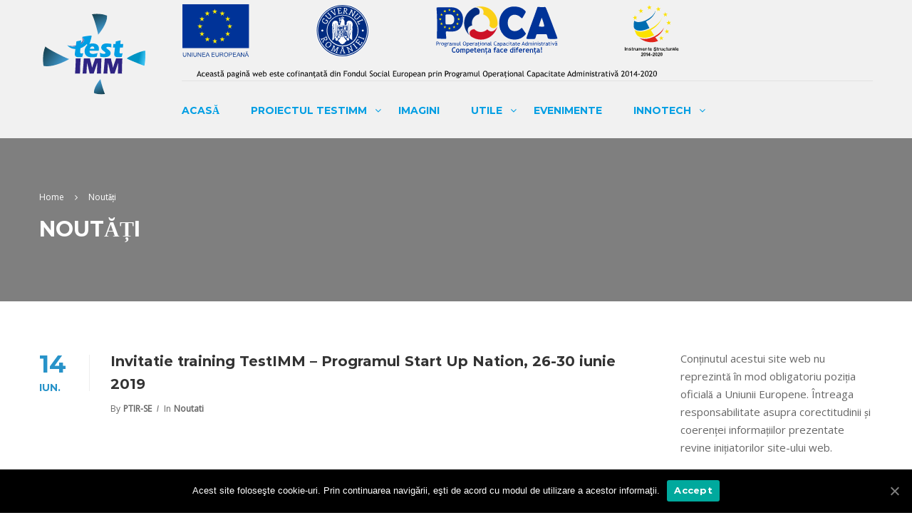

--- FILE ---
content_type: text/html; charset=UTF-8
request_url: https://testimm.ro/tag/noutati/
body_size: 55884
content:
<!DOCTYPE html>
<html style="overflow: auto" itemscope itemtype="http://schema.org/WebPage" lang="ro-RO">
<head>
	<meta charset="UTF-8">
	<meta name="viewport" content="width=device-width, initial-scale=1">
	<link rel="profile" href="http://gmpg.org/xfn/11">
	<link rel="pingback" href="https://testimm.ro/xmlrpc.php">
	<title>Noutăți &#8211; TESTIMM</title>
<meta name='robots' content='max-image-preview:large' />
<link rel='dns-prefetch' href='//s.w.org' />
<link href='https://fonts.gstatic.com' crossorigin rel='preconnect' />
<link rel="alternate" type="application/rss+xml" title="TESTIMM &raquo; Flux" href="https://testimm.ro/feed/" />
<link rel="alternate" type="application/rss+xml" title="TESTIMM &raquo; Flux etichetă Noutăți" href="https://testimm.ro/tag/noutati/feed/" />
<link rel='stylesheet' id='sweetalert2-css'  href='https://testimm.ro/wp-content/plugins/user-registration/assets/css/sweetalert2/sweetalert2.min.css?ver=8.17.1' type='text/css' media='all' />
<link rel='stylesheet' id='user-registration-general-css'  href='https://testimm.ro/wp-content/plugins/user-registration/assets/css/user-registration.css?ver=1.9.2' type='text/css' media='all' />
<link rel='stylesheet' id='user-registration-smallscreen-css'  href='https://testimm.ro/wp-content/plugins/user-registration/assets/css/user-registration-smallscreen.css?ver=1.9.2' type='text/css' media='only screen and (max-width: 768px)' />
<link rel='stylesheet' id='user-registration-my-account-layout-css'  href='https://testimm.ro/wp-content/plugins/user-registration/assets/css/my-account-layout.css?ver=1.9.2' type='text/css' media='all' />
<link rel='stylesheet' id='dashicons-css'  href='https://testimm.ro/wp-includes/css/dashicons.min.css?ver=5.8.12' type='text/css' media='all' />
<link rel='stylesheet' id='wp-block-library-css'  href='https://testimm.ro/wp-includes/css/dist/block-library/style.min.css?ver=5.8.12' type='text/css' media='all' />
<style id='wp-block-library-theme-inline-css' type='text/css'>
#start-resizable-editor-section{display:none}.wp-block-audio figcaption{color:#555;font-size:13px;text-align:center}.is-dark-theme .wp-block-audio figcaption{color:hsla(0,0%,100%,.65)}.wp-block-code{font-family:Menlo,Consolas,monaco,monospace;color:#1e1e1e;padding:.8em 1em;border:1px solid #ddd;border-radius:4px}.wp-block-embed figcaption{color:#555;font-size:13px;text-align:center}.is-dark-theme .wp-block-embed figcaption{color:hsla(0,0%,100%,.65)}.blocks-gallery-caption{color:#555;font-size:13px;text-align:center}.is-dark-theme .blocks-gallery-caption{color:hsla(0,0%,100%,.65)}.wp-block-image figcaption{color:#555;font-size:13px;text-align:center}.is-dark-theme .wp-block-image figcaption{color:hsla(0,0%,100%,.65)}.wp-block-pullquote{border-top:4px solid;border-bottom:4px solid;margin-bottom:1.75em;color:currentColor}.wp-block-pullquote__citation,.wp-block-pullquote cite,.wp-block-pullquote footer{color:currentColor;text-transform:uppercase;font-size:.8125em;font-style:normal}.wp-block-quote{border-left:.25em solid;margin:0 0 1.75em;padding-left:1em}.wp-block-quote cite,.wp-block-quote footer{color:currentColor;font-size:.8125em;position:relative;font-style:normal}.wp-block-quote.has-text-align-right{border-left:none;border-right:.25em solid;padding-left:0;padding-right:1em}.wp-block-quote.has-text-align-center{border:none;padding-left:0}.wp-block-quote.is-large,.wp-block-quote.is-style-large{border:none}.wp-block-search .wp-block-search__label{font-weight:700}.wp-block-group.has-background{padding:1.25em 2.375em;margin-top:0;margin-bottom:0}.wp-block-separator{border:none;border-bottom:2px solid;margin-left:auto;margin-right:auto;opacity:.4}.wp-block-separator:not(.is-style-wide):not(.is-style-dots){width:100px}.wp-block-separator.has-background:not(.is-style-dots){border-bottom:none;height:1px}.wp-block-separator.has-background:not(.is-style-wide):not(.is-style-dots){height:2px}.wp-block-table thead{border-bottom:3px solid}.wp-block-table tfoot{border-top:3px solid}.wp-block-table td,.wp-block-table th{padding:.5em;border:1px solid;word-break:normal}.wp-block-table figcaption{color:#555;font-size:13px;text-align:center}.is-dark-theme .wp-block-table figcaption{color:hsla(0,0%,100%,.65)}.wp-block-video figcaption{color:#555;font-size:13px;text-align:center}.is-dark-theme .wp-block-video figcaption{color:hsla(0,0%,100%,.65)}.wp-block-template-part.has-background{padding:1.25em 2.375em;margin-top:0;margin-bottom:0}#end-resizable-editor-section{display:none}
</style>
<link rel='stylesheet' id='mpp_gutenberg-css'  href='https://testimm.ro/wp-content/plugins/metronet-profile-picture/dist/blocks.style.build.css?ver=2.4.0' type='text/css' media='all' />
<link rel='stylesheet' id='bsk-pdf-manager-pro-deprecated-css-css'  href='https://testimm.ro/wp-content/plugins/bsk-pdf-manager/css/bsk-pdf-manager-pro-deprecated.css?ver=1641373599' type='text/css' media='all' />
<link rel='stylesheet' id='bsk-pdf-manager-pro-css-css'  href='https://testimm.ro/wp-content/plugins/bsk-pdf-manager/css/bsk-pdf-manager-pro.css?ver=1641373599' type='text/css' media='all' />
<link rel='stylesheet' id='cookie-notice-front-css'  href='https://testimm.ro/wp-content/plugins/cookie-notice/css/front.min.css?ver=5.8.12' type='text/css' media='all' />
<link rel='stylesheet' id='rs-plugin-settings-css'  href='https://testimm.ro/wp-content/plugins/revslider/public/assets/css/settings.css?ver=5.4.8.3' type='text/css' media='all' />
<style id='rs-plugin-settings-inline-css' type='text/css'>
#rs-demo-id {}
</style>
<link rel='stylesheet' id='yasrcss-css'  href='https://testimm.ro/wp-content/plugins/yet-another-stars-rating/includes/css/yasr.css?ver=2.5.6' type='text/css' media='all' />
<style id='yasrcss-inline-css' type='text/css'>

        .yasr-star-rating {
            background-image: url("https://testimm.ro/wp-content/plugins/yet-another-stars-rating/includes/img/star_2.svg");
        }
        .yasr-star-rating .yasr-star-value {
            background: url("https://testimm.ro/wp-content/plugins/yet-another-stars-rating/includes/img/star_3.svg") ;
        }
    
</style>
<link rel='stylesheet' id='yasrcsslightscheme-css'  href='https://testimm.ro/wp-content/plugins/yet-another-stars-rating/includes/css/yasr-table-light.css?ver=2.5.6' type='text/css' media='all' />
<link rel='stylesheet' id='thim-admin-flaticon-style-css'  href='https://testimm.ro/wp-content/themes/coaching/assets/css/flaticon.css?ver=5.8.12' type='text/css' media='all' />
<link rel='stylesheet' id='thim-style-css'  href='https://testimm.ro/wp-content/themes/coaching/style.css?ver=3.0.0' type='text/css' media='all' />
<link rel='stylesheet' id='thim-font-icon-awesome-css'  href='https://testimm.ro/wp-content/themes/coaching/assets/css/font-awesome.min.css?ver=3.0.0' type='text/css' media='all' />
<link rel='stylesheet' id='thim-admin-font-icon7-css'  href='https://testimm.ro/wp-content/themes/coaching/assets/css/font-pe-icon-7.css?ver=5.8.12' type='text/css' media='all' />
<link rel='stylesheet' id='thim-font-ion-icons-css'  href='https://testimm.ro/wp-content/themes/coaching/assets/css/ionicons.min.css?ver=5.8.12' type='text/css' media='all' />
<link rel='stylesheet' id='thim-style-options-css'  href='https://testimm.ro/wp-content/uploads/tc_stylesheets/coaching.1641980058.css?ver=5.8.12' type='text/css' media='all' />
<script type='text/javascript' src='https://testimm.ro/wp-includes/js/jquery/jquery.min.js?ver=3.6.0' id='jquery-core-js'></script>
<script type='text/javascript' src='https://testimm.ro/wp-includes/js/jquery/jquery-migrate.min.js?ver=3.3.2' id='jquery-migrate-js'></script>
<script type='text/javascript' id='bsk-pdf-manager-pro-deprecated-js-extra'>
/* <![CDATA[ */
var bsk_pdf_pro = {"ajaxurl":"https:\/\/testimm.ro\/wp-admin\/admin-ajax.php"};
/* ]]> */
</script>
<script type='text/javascript' src='https://testimm.ro/wp-content/plugins/bsk-pdf-manager/js/bsk_pdf_manager_pro_deprecated.js?ver=1641373599' id='bsk-pdf-manager-pro-deprecated-js'></script>
<script type='text/javascript' id='bsk-pdf-manager-pro-js-extra'>
/* <![CDATA[ */
var bsk_pdf_pro = {"ajaxurl":"https:\/\/testimm.ro\/wp-admin\/admin-ajax.php"};
/* ]]> */
</script>
<script type='text/javascript' src='https://testimm.ro/wp-content/plugins/bsk-pdf-manager/js/bsk_pdf_manager_pro.js?ver=1641373599' id='bsk-pdf-manager-pro-js'></script>
<script type='text/javascript' src='https://testimm.ro/wp-content/plugins/revslider/public/assets/js/jquery.themepunch.tools.min.js?ver=5.4.8.3' id='tp-tools-js'></script>
<script type='text/javascript' src='https://testimm.ro/wp-content/plugins/revslider/public/assets/js/jquery.themepunch.revolution.min.js?ver=5.4.8.3' id='revmin-js'></script>
<link rel="https://api.w.org/" href="https://testimm.ro/wp-json/" /><link rel="alternate" type="application/json" href="https://testimm.ro/wp-json/wp/v2/tags/67" /><link rel="EditURI" type="application/rsd+xml" title="RSD" href="https://testimm.ro/xmlrpc.php?rsd" />
<link rel="wlwmanifest" type="application/wlwmanifest+xml" href="https://testimm.ro/wp-includes/wlwmanifest.xml" /> 
            <script type="text/javascript">
                function tc_insert_internal_css(css) {
                    var tc_style = document.createElement("style");
                    tc_style.type = "text/css";
                    tc_style.setAttribute('data-type', 'tc-internal-css');
                    var tc_style_content = document.createTextNode(css);
                    tc_style.appendChild(tc_style_content);
                    document.head.appendChild(tc_style);
                }
            </script>
			<meta name="generator" content="Powered by Slider Revolution 5.4.8.3 - responsive, Mobile-Friendly Slider Plugin for WordPress with comfortable drag and drop interface." />
<link rel="icon" href="https://testimm.ro/wp-content/uploads/2019/05/cropped-testimmicon-32x32.jpg" sizes="32x32" />
<link rel="icon" href="https://testimm.ro/wp-content/uploads/2019/05/cropped-testimmicon-192x192.jpg" sizes="192x192" />
<link rel="apple-touch-icon" href="https://testimm.ro/wp-content/uploads/2019/05/cropped-testimmicon-180x180.jpg" />
<meta name="msapplication-TileImage" content="https://testimm.ro/wp-content/uploads/2019/05/cropped-testimmicon-270x270.jpg" />
<script type="text/javascript">function setREVStartSize(e){									
						try{ e.c=jQuery(e.c);var i=jQuery(window).width(),t=9999,r=0,n=0,l=0,f=0,s=0,h=0;
							if(e.responsiveLevels&&(jQuery.each(e.responsiveLevels,function(e,f){f>i&&(t=r=f,l=e),i>f&&f>r&&(r=f,n=e)}),t>r&&(l=n)),f=e.gridheight[l]||e.gridheight[0]||e.gridheight,s=e.gridwidth[l]||e.gridwidth[0]||e.gridwidth,h=i/s,h=h>1?1:h,f=Math.round(h*f),"fullscreen"==e.sliderLayout){var u=(e.c.width(),jQuery(window).height());if(void 0!=e.fullScreenOffsetContainer){var c=e.fullScreenOffsetContainer.split(",");if (c) jQuery.each(c,function(e,i){u=jQuery(i).length>0?u-jQuery(i).outerHeight(!0):u}),e.fullScreenOffset.split("%").length>1&&void 0!=e.fullScreenOffset&&e.fullScreenOffset.length>0?u-=jQuery(window).height()*parseInt(e.fullScreenOffset,0)/100:void 0!=e.fullScreenOffset&&e.fullScreenOffset.length>0&&(u-=parseInt(e.fullScreenOffset,0))}f=u}else void 0!=e.minHeight&&f<e.minHeight&&(f=e.minHeight);e.c.closest(".rev_slider_wrapper").css({height:f})					
						}catch(d){console.log("Failure at Presize of Slider:"+d)}						
					};</script>
<style id="kirki-inline-styles">/* cyrillic-ext */
@font-face {
  font-family: 'Open Sans';
  font-style: normal;
  font-weight: 400;
  font-stretch: normal;
  font-display: swap;
  src: url(https://testimm.ro/wp-content/fonts/open-sans/font) format('woff');
  unicode-range: U+0460-052F, U+1C80-1C8A, U+20B4, U+2DE0-2DFF, U+A640-A69F, U+FE2E-FE2F;
}
/* cyrillic */
@font-face {
  font-family: 'Open Sans';
  font-style: normal;
  font-weight: 400;
  font-stretch: normal;
  font-display: swap;
  src: url(https://testimm.ro/wp-content/fonts/open-sans/font) format('woff');
  unicode-range: U+0301, U+0400-045F, U+0490-0491, U+04B0-04B1, U+2116;
}
/* greek-ext */
@font-face {
  font-family: 'Open Sans';
  font-style: normal;
  font-weight: 400;
  font-stretch: normal;
  font-display: swap;
  src: url(https://testimm.ro/wp-content/fonts/open-sans/font) format('woff');
  unicode-range: U+1F00-1FFF;
}
/* greek */
@font-face {
  font-family: 'Open Sans';
  font-style: normal;
  font-weight: 400;
  font-stretch: normal;
  font-display: swap;
  src: url(https://testimm.ro/wp-content/fonts/open-sans/font) format('woff');
  unicode-range: U+0370-0377, U+037A-037F, U+0384-038A, U+038C, U+038E-03A1, U+03A3-03FF;
}
/* hebrew */
@font-face {
  font-family: 'Open Sans';
  font-style: normal;
  font-weight: 400;
  font-stretch: normal;
  font-display: swap;
  src: url(https://testimm.ro/wp-content/fonts/open-sans/font) format('woff');
  unicode-range: U+0307-0308, U+0590-05FF, U+200C-2010, U+20AA, U+25CC, U+FB1D-FB4F;
}
/* math */
@font-face {
  font-family: 'Open Sans';
  font-style: normal;
  font-weight: 400;
  font-stretch: normal;
  font-display: swap;
  src: url(https://testimm.ro/wp-content/fonts/open-sans/font) format('woff');
  unicode-range: U+0302-0303, U+0305, U+0307-0308, U+0310, U+0312, U+0315, U+031A, U+0326-0327, U+032C, U+032F-0330, U+0332-0333, U+0338, U+033A, U+0346, U+034D, U+0391-03A1, U+03A3-03A9, U+03B1-03C9, U+03D1, U+03D5-03D6, U+03F0-03F1, U+03F4-03F5, U+2016-2017, U+2034-2038, U+203C, U+2040, U+2043, U+2047, U+2050, U+2057, U+205F, U+2070-2071, U+2074-208E, U+2090-209C, U+20D0-20DC, U+20E1, U+20E5-20EF, U+2100-2112, U+2114-2115, U+2117-2121, U+2123-214F, U+2190, U+2192, U+2194-21AE, U+21B0-21E5, U+21F1-21F2, U+21F4-2211, U+2213-2214, U+2216-22FF, U+2308-230B, U+2310, U+2319, U+231C-2321, U+2336-237A, U+237C, U+2395, U+239B-23B7, U+23D0, U+23DC-23E1, U+2474-2475, U+25AF, U+25B3, U+25B7, U+25BD, U+25C1, U+25CA, U+25CC, U+25FB, U+266D-266F, U+27C0-27FF, U+2900-2AFF, U+2B0E-2B11, U+2B30-2B4C, U+2BFE, U+3030, U+FF5B, U+FF5D, U+1D400-1D7FF, U+1EE00-1EEFF;
}
/* symbols */
@font-face {
  font-family: 'Open Sans';
  font-style: normal;
  font-weight: 400;
  font-stretch: normal;
  font-display: swap;
  src: url(https://testimm.ro/wp-content/fonts/open-sans/font) format('woff');
  unicode-range: U+0001-000C, U+000E-001F, U+007F-009F, U+20DD-20E0, U+20E2-20E4, U+2150-218F, U+2190, U+2192, U+2194-2199, U+21AF, U+21E6-21F0, U+21F3, U+2218-2219, U+2299, U+22C4-22C6, U+2300-243F, U+2440-244A, U+2460-24FF, U+25A0-27BF, U+2800-28FF, U+2921-2922, U+2981, U+29BF, U+29EB, U+2B00-2BFF, U+4DC0-4DFF, U+FFF9-FFFB, U+10140-1018E, U+10190-1019C, U+101A0, U+101D0-101FD, U+102E0-102FB, U+10E60-10E7E, U+1D2C0-1D2D3, U+1D2E0-1D37F, U+1F000-1F0FF, U+1F100-1F1AD, U+1F1E6-1F1FF, U+1F30D-1F30F, U+1F315, U+1F31C, U+1F31E, U+1F320-1F32C, U+1F336, U+1F378, U+1F37D, U+1F382, U+1F393-1F39F, U+1F3A7-1F3A8, U+1F3AC-1F3AF, U+1F3C2, U+1F3C4-1F3C6, U+1F3CA-1F3CE, U+1F3D4-1F3E0, U+1F3ED, U+1F3F1-1F3F3, U+1F3F5-1F3F7, U+1F408, U+1F415, U+1F41F, U+1F426, U+1F43F, U+1F441-1F442, U+1F444, U+1F446-1F449, U+1F44C-1F44E, U+1F453, U+1F46A, U+1F47D, U+1F4A3, U+1F4B0, U+1F4B3, U+1F4B9, U+1F4BB, U+1F4BF, U+1F4C8-1F4CB, U+1F4D6, U+1F4DA, U+1F4DF, U+1F4E3-1F4E6, U+1F4EA-1F4ED, U+1F4F7, U+1F4F9-1F4FB, U+1F4FD-1F4FE, U+1F503, U+1F507-1F50B, U+1F50D, U+1F512-1F513, U+1F53E-1F54A, U+1F54F-1F5FA, U+1F610, U+1F650-1F67F, U+1F687, U+1F68D, U+1F691, U+1F694, U+1F698, U+1F6AD, U+1F6B2, U+1F6B9-1F6BA, U+1F6BC, U+1F6C6-1F6CF, U+1F6D3-1F6D7, U+1F6E0-1F6EA, U+1F6F0-1F6F3, U+1F6F7-1F6FC, U+1F700-1F7FF, U+1F800-1F80B, U+1F810-1F847, U+1F850-1F859, U+1F860-1F887, U+1F890-1F8AD, U+1F8B0-1F8BB, U+1F8C0-1F8C1, U+1F900-1F90B, U+1F93B, U+1F946, U+1F984, U+1F996, U+1F9E9, U+1FA00-1FA6F, U+1FA70-1FA7C, U+1FA80-1FA89, U+1FA8F-1FAC6, U+1FACE-1FADC, U+1FADF-1FAE9, U+1FAF0-1FAF8, U+1FB00-1FBFF;
}
/* vietnamese */
@font-face {
  font-family: 'Open Sans';
  font-style: normal;
  font-weight: 400;
  font-stretch: normal;
  font-display: swap;
  src: url(https://testimm.ro/wp-content/fonts/open-sans/font) format('woff');
  unicode-range: U+0102-0103, U+0110-0111, U+0128-0129, U+0168-0169, U+01A0-01A1, U+01AF-01B0, U+0300-0301, U+0303-0304, U+0308-0309, U+0323, U+0329, U+1EA0-1EF9, U+20AB;
}
/* latin-ext */
@font-face {
  font-family: 'Open Sans';
  font-style: normal;
  font-weight: 400;
  font-stretch: normal;
  font-display: swap;
  src: url(https://testimm.ro/wp-content/fonts/open-sans/font) format('woff');
  unicode-range: U+0100-02BA, U+02BD-02C5, U+02C7-02CC, U+02CE-02D7, U+02DD-02FF, U+0304, U+0308, U+0329, U+1D00-1DBF, U+1E00-1E9F, U+1EF2-1EFF, U+2020, U+20A0-20AB, U+20AD-20C0, U+2113, U+2C60-2C7F, U+A720-A7FF;
}
/* latin */
@font-face {
  font-family: 'Open Sans';
  font-style: normal;
  font-weight: 400;
  font-stretch: normal;
  font-display: swap;
  src: url(https://testimm.ro/wp-content/fonts/open-sans/font) format('woff');
  unicode-range: U+0000-00FF, U+0131, U+0152-0153, U+02BB-02BC, U+02C6, U+02DA, U+02DC, U+0304, U+0308, U+0329, U+2000-206F, U+20AC, U+2122, U+2191, U+2193, U+2212, U+2215, U+FEFF, U+FFFD;
}/* cyrillic-ext */
@font-face {
  font-family: 'Montserrat';
  font-style: normal;
  font-weight: 700;
  font-display: swap;
  src: url(https://testimm.ro/wp-content/fonts/montserrat/font) format('woff');
  unicode-range: U+0460-052F, U+1C80-1C8A, U+20B4, U+2DE0-2DFF, U+A640-A69F, U+FE2E-FE2F;
}
/* cyrillic */
@font-face {
  font-family: 'Montserrat';
  font-style: normal;
  font-weight: 700;
  font-display: swap;
  src: url(https://testimm.ro/wp-content/fonts/montserrat/font) format('woff');
  unicode-range: U+0301, U+0400-045F, U+0490-0491, U+04B0-04B1, U+2116;
}
/* vietnamese */
@font-face {
  font-family: 'Montserrat';
  font-style: normal;
  font-weight: 700;
  font-display: swap;
  src: url(https://testimm.ro/wp-content/fonts/montserrat/font) format('woff');
  unicode-range: U+0102-0103, U+0110-0111, U+0128-0129, U+0168-0169, U+01A0-01A1, U+01AF-01B0, U+0300-0301, U+0303-0304, U+0308-0309, U+0323, U+0329, U+1EA0-1EF9, U+20AB;
}
/* latin-ext */
@font-face {
  font-family: 'Montserrat';
  font-style: normal;
  font-weight: 700;
  font-display: swap;
  src: url(https://testimm.ro/wp-content/fonts/montserrat/font) format('woff');
  unicode-range: U+0100-02BA, U+02BD-02C5, U+02C7-02CC, U+02CE-02D7, U+02DD-02FF, U+0304, U+0308, U+0329, U+1D00-1DBF, U+1E00-1E9F, U+1EF2-1EFF, U+2020, U+20A0-20AB, U+20AD-20C0, U+2113, U+2C60-2C7F, U+A720-A7FF;
}
/* latin */
@font-face {
  font-family: 'Montserrat';
  font-style: normal;
  font-weight: 700;
  font-display: swap;
  src: url(https://testimm.ro/wp-content/fonts/montserrat/font) format('woff');
  unicode-range: U+0000-00FF, U+0131, U+0152-0153, U+02BB-02BC, U+02C6, U+02DA, U+02DC, U+0304, U+0308, U+0329, U+2000-206F, U+20AC, U+2122, U+2191, U+2193, U+2212, U+2215, U+FEFF, U+FFFD;
}</style>		<script type="text/javascript">
            if (typeof ajaxurl === 'undefined') {
                /* <![CDATA[ */
                var ajaxurl = "https://testimm.ro/wp-admin/admin-ajax.php";
                /* ]]> */
            }
		</script>
		</head>

<body class="archive tag tag-noutati tag-67 wp-embed-responsive cookies-not-set user-registration-page thim-body-preload bg-boxed-image elementor-default elementor-kit-7192">

			<div id="preload">
				<div class="sk-three-bounce">
										        <div class="sk-child sk-bounce1"></div>
										        <div class="sk-child sk-bounce2"></div>
										        <div class="sk-child sk-bounce3"></div>
										      </div>			</div>
		
<!-- menu for mobile-->
<div id="wrapper-container" class="wrapper-container">
	<div class="content-pusher ">


		
		<header id="masthead" class="site-header affix-top bg-custom-sticky header_overlay header_v2 " >
			<!-- <div class="main-menu"> -->
<div class="container">
	<div class="row">
		<div class="col-sm-2">
			<div class="tm-table">
				<div class="width-logo table-cell sm-logo">
					<a href="https://testimm.ro/" title="TESTIMM - " rel="home" class="no-sticky-logo"><img src="http://testimm.ro/wp-content/uploads/2019/05/testimm2.svg" alt="TESTIMM"  /></a><a href="https://testimm.ro/" title="TESTIMM - " rel="home" class="sticky-logo">
					<img src="http://testimm.ro/wp-content/uploads/2019/05/testimm2.svg" alt="TESTIMM"  /></a>				</div>
			</div>
		</div>
		<div class="col-sm-10">
            			<div class="toolbar" id="toolbar">
				<div class="row">
					<div class="col-sm-12">
						<aside id="media_image-3" class="widget widget_media_image"><img width="700" height="107" src="https://testimm.ro/wp-content/uploads/2019/05/poca5.svg" class="image wp-image-6673  attachment-full size-full" alt="" loading="lazy" style="max-width: 100%; height: auto;" /></aside>					</div>
				</div>
			</div>
            			<div class="navigation">
				<nav class="width-navigation table-cell table-right">
					
<ul class="nav navbar-nav menu-main-menu">
	<li id="menu-item-6636" class="menu-item menu-item-type-post_type menu-item-object-page menu-item-home menu-item-6636 tc-menu-item tc-menu-depth-0 tc-menu-align-left tc-menu-layout-default"><a href="https://testimm.ro/" class="tc-menu-inner">Acasă</a></li>
<li id="menu-item-6505" class="menu-item menu-item-type-post_type menu-item-object-page menu-item-has-children menu-item-6505 tc-menu-item tc-menu-depth-0 tc-menu-align-left tc-menu-layout-default"><a href="https://testimm.ro/proiect/" class="tc-menu-inner">Proiectul TestIMM</a>
<ul class="sub-menu">
	<li id="menu-item-6762" class="menu-item menu-item-type-post_type menu-item-object-page menu-item-6762 tc-menu-item tc-menu-depth-1 tc-menu-align-left"><a href="https://testimm.ro/activitati/" class="tc-menu-inner tc-megamenu-title">Activitățile proiectului</a></li>
	<li id="menu-item-6766" class="menu-item menu-item-type-post_type menu-item-object-page menu-item-6766 tc-menu-item tc-menu-depth-1 tc-menu-align-left"><a href="https://testimm.ro/grupul-tinta/" class="tc-menu-inner tc-megamenu-title">Grupul țintă</a></li>
	<li id="menu-item-6792" class="menu-item menu-item-type-post_type menu-item-object-page menu-item-6792 tc-menu-item tc-menu-depth-1 tc-menu-align-left"><a href="https://testimm.ro/dezvoltare/" class="tc-menu-inner tc-megamenu-title">Dezvoltare durabilă și egalitatea de șanse</a></li>
	<li id="menu-item-7244" class="menu-item menu-item-type-post_type menu-item-object-page menu-item-7244 tc-menu-item tc-menu-depth-1 tc-menu-align-left"><a href="https://testimm.ro/rezultatele-proiectului/" class="tc-menu-inner tc-megamenu-title">Rezultatele proiectului</a></li>
</ul><!-- End wrapper ul sub -->
</li>
<li id="menu-item-7257" class="menu-item menu-item-type-post_type menu-item-object-page menu-item-7257 tc-menu-item tc-menu-depth-0 tc-menu-align-left tc-menu-layout-default"><a href="https://testimm.ro/imagini/" class="tc-menu-inner">Imagini</a></li>
<li id="menu-item-6891" class="menu-item menu-item-type-custom menu-item-object-custom menu-item-has-children menu-item-6891 tc-menu-item tc-menu-depth-0 tc-menu-align-left tc-menu-layout-default"><a href="#" class="tc-menu-inner">Utile</a>
<ul class="sub-menu">
	<li id="menu-item-7272" class="menu-item menu-item-type-post_type menu-item-object-page menu-item-7272 tc-menu-item tc-menu-depth-1 tc-menu-align-left"><a href="https://testimm.ro/propuneri-de-politici-publice/" class="tc-menu-inner tc-megamenu-title">Propuneri de politici publice</a></li>
	<li id="menu-item-7282" class="menu-item menu-item-type-post_type menu-item-object-page menu-item-7282 tc-menu-item tc-menu-depth-1 tc-menu-align-left"><a href="https://testimm.ro/kit-ul-de-training-test-imm/" class="tc-menu-inner tc-megamenu-title">Kit-ul de training Test IMM</a></li>
</ul><!-- End wrapper ul sub -->
</li>
<li id="menu-item-6919" class="menu-item menu-item-type-post_type menu-item-object-page menu-item-6919 tc-menu-item tc-menu-depth-0 tc-menu-align-left tc-menu-layout-default"><a href="https://testimm.ro/evenimente/" class="tc-menu-inner">Evenimente</a></li>
<li id="menu-item-7291" class="menu-item menu-item-type-post_type menu-item-object-page menu-item-has-children menu-item-7291 tc-menu-item tc-menu-depth-0 tc-menu-align-left tc-menu-layout-default"><a href="https://testimm.ro/innotech/" class="tc-menu-inner">INNOTECH</a>
<ul class="sub-menu">
	<li id="menu-item-7333" class="menu-item menu-item-type-post_type menu-item-object-page menu-item-7333 tc-menu-item tc-menu-depth-1 tc-menu-align-left"><a href="https://testimm.ro/innotech/prezentare-proiect-antres-2-0/" class="tc-menu-inner tc-megamenu-title">Prezentare proiect AntRES 2.0</a></li>
	<li id="menu-item-7300" class="menu-item menu-item-type-post_type menu-item-object-page menu-item-7300 tc-menu-item tc-menu-depth-1 tc-menu-align-left"><a href="https://testimm.ro/innotech/coduri-caen-eligibile/" class="tc-menu-inner tc-megamenu-title">Coduri CAEN eligibile</a></li>
	<li id="menu-item-7342" class="menu-item menu-item-type-post_type menu-item-object-page menu-item-7342 tc-menu-item tc-menu-depth-1 tc-menu-align-left"><a href="https://testimm.ro/innotech/conferinta-de-lansare/" class="tc-menu-inner tc-megamenu-title">Conferinta de lansare</a></li>
	<li id="menu-item-7347" class="menu-item menu-item-type-post_type menu-item-object-page menu-item-7347 tc-menu-item tc-menu-depth-1 tc-menu-align-left"><a href="https://testimm.ro/innotech/anunturi/" class="tc-menu-inner tc-megamenu-title">Anunturi</a></li>
</ul><!-- End wrapper ul sub -->
</li>
</ul>				</nav>
				<div class="menu-mobile-effect navbar-toggle" data-effect="mobile-effect">
					<span class="icon-bar"></span>
					<span class="icon-bar"></span>
					<span class="icon-bar"></span>
				</div>
			</div>
		</div>
	</div>
</div>		</header>
		<!-- Mobile Menu-->
		<nav class="mobile-menu-container mobile-effect">
			<ul class="nav navbar-nav">
	<li class="menu-item menu-item-type-post_type menu-item-object-page menu-item-home menu-item-6636 tc-menu-item tc-menu-depth-0 tc-menu-align-left tc-menu-layout-default"><a href="https://testimm.ro/" class="tc-menu-inner">Acasă</a></li>
<li class="menu-item menu-item-type-post_type menu-item-object-page menu-item-has-children menu-item-6505 tc-menu-item tc-menu-depth-0 tc-menu-align-left tc-menu-layout-default"><a href="https://testimm.ro/proiect/" class="tc-menu-inner">Proiectul TestIMM</a>
<ul class="sub-menu">
	<li class="menu-item menu-item-type-post_type menu-item-object-page menu-item-6762 tc-menu-item tc-menu-depth-1 tc-menu-align-left"><a href="https://testimm.ro/activitati/" class="tc-menu-inner tc-megamenu-title">Activitățile proiectului</a></li>
	<li class="menu-item menu-item-type-post_type menu-item-object-page menu-item-6766 tc-menu-item tc-menu-depth-1 tc-menu-align-left"><a href="https://testimm.ro/grupul-tinta/" class="tc-menu-inner tc-megamenu-title">Grupul țintă</a></li>
	<li class="menu-item menu-item-type-post_type menu-item-object-page menu-item-6792 tc-menu-item tc-menu-depth-1 tc-menu-align-left"><a href="https://testimm.ro/dezvoltare/" class="tc-menu-inner tc-megamenu-title">Dezvoltare durabilă și egalitatea de șanse</a></li>
	<li class="menu-item menu-item-type-post_type menu-item-object-page menu-item-7244 tc-menu-item tc-menu-depth-1 tc-menu-align-left"><a href="https://testimm.ro/rezultatele-proiectului/" class="tc-menu-inner tc-megamenu-title">Rezultatele proiectului</a></li>
</ul><!-- End wrapper ul sub -->
</li>
<li class="menu-item menu-item-type-post_type menu-item-object-page menu-item-7257 tc-menu-item tc-menu-depth-0 tc-menu-align-left tc-menu-layout-default"><a href="https://testimm.ro/imagini/" class="tc-menu-inner">Imagini</a></li>
<li class="menu-item menu-item-type-custom menu-item-object-custom menu-item-has-children menu-item-6891 tc-menu-item tc-menu-depth-0 tc-menu-align-left tc-menu-layout-default"><a href="#" class="tc-menu-inner">Utile</a>
<ul class="sub-menu">
	<li class="menu-item menu-item-type-post_type menu-item-object-page menu-item-7272 tc-menu-item tc-menu-depth-1 tc-menu-align-left"><a href="https://testimm.ro/propuneri-de-politici-publice/" class="tc-menu-inner tc-megamenu-title">Propuneri de politici publice</a></li>
	<li class="menu-item menu-item-type-post_type menu-item-object-page menu-item-7282 tc-menu-item tc-menu-depth-1 tc-menu-align-left"><a href="https://testimm.ro/kit-ul-de-training-test-imm/" class="tc-menu-inner tc-megamenu-title">Kit-ul de training Test IMM</a></li>
</ul><!-- End wrapper ul sub -->
</li>
<li class="menu-item menu-item-type-post_type menu-item-object-page menu-item-6919 tc-menu-item tc-menu-depth-0 tc-menu-align-left tc-menu-layout-default"><a href="https://testimm.ro/evenimente/" class="tc-menu-inner">Evenimente</a></li>
<li class="menu-item menu-item-type-post_type menu-item-object-page menu-item-has-children menu-item-7291 tc-menu-item tc-menu-depth-0 tc-menu-align-left tc-menu-layout-default"><a href="https://testimm.ro/innotech/" class="tc-menu-inner">INNOTECH</a>
<ul class="sub-menu">
	<li class="menu-item menu-item-type-post_type menu-item-object-page menu-item-7333 tc-menu-item tc-menu-depth-1 tc-menu-align-left"><a href="https://testimm.ro/innotech/prezentare-proiect-antres-2-0/" class="tc-menu-inner tc-megamenu-title">Prezentare proiect AntRES 2.0</a></li>
	<li class="menu-item menu-item-type-post_type menu-item-object-page menu-item-7300 tc-menu-item tc-menu-depth-1 tc-menu-align-left"><a href="https://testimm.ro/innotech/coduri-caen-eligibile/" class="tc-menu-inner tc-megamenu-title">Coduri CAEN eligibile</a></li>
	<li class="menu-item menu-item-type-post_type menu-item-object-page menu-item-7342 tc-menu-item tc-menu-depth-1 tc-menu-align-left"><a href="https://testimm.ro/innotech/conferinta-de-lansare/" class="tc-menu-inner tc-megamenu-title">Conferinta de lansare</a></li>
	<li class="menu-item menu-item-type-post_type menu-item-object-page menu-item-7347 tc-menu-item tc-menu-depth-1 tc-menu-align-left"><a href="https://testimm.ro/innotech/anunturi/" class="tc-menu-inner tc-megamenu-title">Anunturi</a></li>
</ul><!-- End wrapper ul sub -->
</li>
</ul>		</nav>
		<div id="main-content">
	<section class="content-area">
			<div class="top_site_main" style="color: #ffffff;background-image:url(https://coachingwp.staging.wpengine.com/wp-content/uploads/2016/04/bg-home-counter.jpg);">
		<span class="overlay-top-header" style="background:rgba(0,0,0,0.5);"></span>
					<div class="page-title-wrapper">
						<div class="breadcrumbs-wrapper">
			<div class="container">
				<ul itemprop="breadcrumb" itemscope itemtype="http://schema.org/BreadcrumbList" id="breadcrumbs" class="breadcrumbs"><li itemprop="itemListElement" itemscope itemtype="http://schema.org/ListItem"><a itemprop="item" href="https://testimm.ro/" title="Home"><span itemprop="name">Home</span></a></li><li itemprop="itemListElement" itemscope itemtype="http://schema.org/ListItem"><span itemprop="name" title="Noutăți">Noutăți</span></li></ul>			</div>
		</div>
						<div class="banner-wrapper container">
					<h1>Noutăți</h1>				</div>
			</div>
			</div>

<div class="container site-content sidebar-right"><div class="row"><main id="main" class="site-main col-sm-9 alignleft">		<div class="row blog-content archive_switch blog-list">
		<article id="post-5749" class="col-sm-12 post-5749 post type-post status-publish format-standard has-post-thumbnail hentry category-noutati tag-noutati tag-ptir-se">
	<div class="content-inner">
		<div class="entry-content">
							<header class="entry-header has_date">
											<div class="date-meta">
							14<i> iun.</i> 						</div>
						
					<div class="entry-contain">
						<h2 class="entry-title"><a href="https://testimm.ro/2019/06/14/noutati-13-mai-2019/" rel="bookmark">Invitatie training TestIMM &#8211; Programul Start Up Nation, 26-30 iunie 2019</a></h2>								<ul class="entry-meta">
							<li class="author">
					<span>By</span>
					<a href="https://testimm.ro/author/admin/">PTIR-SE</a>				</li>
								<li class="entry-category">
					<span>In</span> <a href="https://testimm.ro/category/noutati/" rel="category tag">Noutati</a>				</li>
				
		</ul>
							</div>
				</header>
				<!-- .entry-header -->
				<div class='post-formats-wrapper'><a class="post-image" href="https://testimm.ro/2019/06/14/noutati-13-mai-2019/"><img width="978" height="562" src="https://testimm.ro/wp-content/uploads/2018/10/sun.png" class="attachment-full size-full wp-post-image" alt="" loading="lazy" srcset="https://testimm.ro/wp-content/uploads/2018/10/sun.png 978w, https://testimm.ro/wp-content/uploads/2018/10/sun-300x172.png 300w, https://testimm.ro/wp-content/uploads/2018/10/sun-768x441.png 768w" sizes="(max-width: 978px) 100vw, 978px" /></a></div>				<div class="entry-summary">
					<div class="thim-excerpt">TestIMM &#8211; Îmbunătățirea capacității mediului de afaceri pentru a propune politici publice alternative la inițiativele guvernamentale (SIPOCA 139)
 
INVITAȚIE &#8211; Curs de formare TestIMM &#8211; Programul Start Up Nation
În atenția: membrilor de patronate, sindicate, ONG-uri
Patronatul Tinerilor Întreprinzători din Regiunea </div>				</div><!-- .entry-summary -->
				<div class="readmore">
					<a class="thim-button" href="https://testimm.ro/2019/06/14/noutati-13-mai-2019/">Read More</a>
				</div>
				<div class="thim_sharepost">
					<ul class="thim-social-share"><li class="heading">Share:</li><li><div class="facebook-social"><a target="_blank" class="facebook"  href="https://www.facebook.com/sharer.php?u=https%3A%2F%2Ftestimm.ro%2F2019%2F06%2F14%2Fnoutati-13-mai-2019%2F" title="Facebook"><i class="fa fa-facebook"></i></a></div></li><li><div class="googleplus-social"><a target="_blank" class="googleplus" href="https://plus.google.com/share?url=https%3A%2F%2Ftestimm.ro%2F2019%2F06%2F14%2Fnoutati-13-mai-2019%2F&amp;title=Invitatie%20training%20TestIMM%20%26%238211%3B%20Programul%20Start%20Up%20Nation%2C%2026-30%20iunie%202019" title="Google Plus" onclick='javascript:window.open(this.href, "", "menubar=no,toolbar=no,resizable=yes,scrollbars=yes,height=600,width=600");return false;'><i class="fa fa-google"></i></a></div></li><li><div class="twitter-social"><a target="_blank" class="twitter" href="https://twitter.com/share?url=https%3A%2F%2Ftestimm.ro%2F2019%2F06%2F14%2Fnoutati-13-mai-2019%2F&amp;text=Invitatie%20training%20TestIMM%20%26%238211%3B%20Programul%20Start%20Up%20Nation%2C%2026-30%20iunie%202019" title="Twitter"><i class="fa fa-twitter"></i></a></div></li><li><div class="pinterest-social"><a target="_blank" class="pinterest"  href="http://pinterest.com/pin/create/button/?url=https%3A%2F%2Ftestimm.ro%2F2019%2F06%2F14%2Fnoutati-13-mai-2019%2F&amp;description=TestIMM%20%26%238211%3B%C2%A0%C3%8Embun%C4%83t%C4%83%C8%9Birea%20capacit%C4%83%C8%9Bii%20mediului%20de%20afaceri%20pentru%20a%20propune%20politici%20publice%20alternative%20la%20ini%C8%9Biativele%20guvernamentale%20%28SIPOCA%20139%29%26lt%3Bbr%20%2F%26gt%3B%0A%C2%A0%26lt%3Bbr%20%2F%26gt%3B%0AINVITA%C8%9AIE%20%26%238211%3B%C2%A0Curs%20de%20formare%20TestIMM%20%26%238211%3B%20Programul%20Start%20Up%20Nation%26lt%3Bbr%20%2F%26gt%3B%0A%C3%8En%20aten%C8%9Bia%3A%20membrilor%20de%20patronate%2C%20sindicate%2C%20ONG-uri%26lt%3Bbr%20%2F%26gt%3B%0APatronatul%20Tinerilor%20%C3%8Entreprinz%C4%83tori%20din%20Regiunea%20&amp;media=https%3A%2F%2Ftestimm.ro%2Fwp-content%2Fuploads%2F2018%2F10%2Fsun.png" onclick="window.open(this.href); return false;" title="Pinterest"><i class="fa fa-pinterest-p"></i></a></div></li><li><div class="linkedin-social"><a target="_blank" class="linkedin" href="https://www.linkedin.com/shareArticle?mini=true&url=https%3A%2F%2Ftestimm.ro%2F2019%2F06%2F14%2Fnoutati-13-mai-2019%2F&title=Invitatie%20training%20TestIMM%20%26%238211%3B%20Programul%20Start%20Up%20Nation%2C%2026-30%20iunie%202019&summary=&source=TestIMM%20%26%238211%3B%C2%A0%C3%8Embun%C4%83t%C4%83%C8%9Birea%20capacit%C4%83%C8%9Bii%20mediului%20de%20afaceri%20pentru%20a%20propune%20politici%20publice%20alternative%20la%20ini%C8%9Biativele%20guvernamentale%20%28SIPOCA%20139%29%26lt%3Bbr%20%2F%26gt%3B%0A%C2%A0%26lt%3Bbr%20%2F%26gt%3B%0AINVITA%C8%9AIE%20%26%238211%3B%C2%A0Curs%20de%20formare%20TestIMM%20%26%238211%3B%20Programul%20Start%20Up%20Nation%26lt%3Bbr%20%2F%26gt%3B%0A%C3%8En%20aten%C8%9Bia%3A%20membrilor%20de%20patronate%2C%20sindicate%2C%20ONG-uri%26lt%3Bbr%20%2F%26gt%3B%0APatronatul%20Tinerilor%20%C3%8Entreprinz%C4%83tori%20din%20Regiunea%20"><i class="fa fa-linkedin-square"></i></a></div></li></ul>				</div>
					</div>

	</div>
</article><!-- #post-## --><article id="post-5746" class="col-sm-12 post-5746 post type-post status-publish format-standard has-post-thumbnail hentry category-noutati tag-noutati tag-ptir-se">
	<div class="content-inner">
		<div class="entry-content">
							<header class="entry-header has_date">
											<div class="date-meta">
							28<i> mai</i> 						</div>
						
					<div class="entry-contain">
						<h2 class="entry-title"><a href="https://testimm.ro/2019/05/28/noutati-14-mai-2019/" rel="bookmark">Invitatie training TestIMM – Legea turismului, 05-09 iunie 2019</a></h2>								<ul class="entry-meta">
							<li class="author">
					<span>By</span>
					<a href="https://testimm.ro/author/admin/">PTIR-SE</a>				</li>
								<li class="entry-category">
					<span>In</span> <a href="https://testimm.ro/category/noutati/" rel="category tag">Noutati</a>				</li>
				
		</ul>
							</div>
				</header>
				<!-- .entry-header -->
				<div class='post-formats-wrapper'><a class="post-image" href="https://testimm.ro/2019/05/28/noutati-14-mai-2019/"><img width="740" height="555" src="https://testimm.ro/wp-content/uploads/2016/06/sigla-brand-turistic.jpg" class="attachment-full size-full wp-post-image" alt="" loading="lazy" srcset="https://testimm.ro/wp-content/uploads/2016/06/sigla-brand-turistic.jpg 740w, https://testimm.ro/wp-content/uploads/2016/06/sigla-brand-turistic-300x225.jpg 300w" sizes="(max-width: 740px) 100vw, 740px" /></a></div>				<div class="entry-summary">
					<div class="thim-excerpt">TestIMM &#8211; Îmbunătățirea capacității mediului de afaceri pentru a propune politici publice alternative la inițiativele guvernamentale (SIPOCA 139)
 INVITAȚIE &#8211; Curs de formare TestIMM &#8211; Legea turismului
În atenția: membrilor de patronate, sindicate, ONG-uri
Patronatul Tinerilor Întreprinzători din Regiunea Sud Est (PTIRSE) </div>				</div><!-- .entry-summary -->
				<div class="readmore">
					<a class="thim-button" href="https://testimm.ro/2019/05/28/noutati-14-mai-2019/">Read More</a>
				</div>
				<div class="thim_sharepost">
					<ul class="thim-social-share"><li class="heading">Share:</li><li><div class="facebook-social"><a target="_blank" class="facebook"  href="https://www.facebook.com/sharer.php?u=https%3A%2F%2Ftestimm.ro%2F2019%2F05%2F28%2Fnoutati-14-mai-2019%2F" title="Facebook"><i class="fa fa-facebook"></i></a></div></li><li><div class="googleplus-social"><a target="_blank" class="googleplus" href="https://plus.google.com/share?url=https%3A%2F%2Ftestimm.ro%2F2019%2F05%2F28%2Fnoutati-14-mai-2019%2F&amp;title=Invitatie%20training%20TestIMM%20%E2%80%93%20Legea%20turismului%2C%2005-09%20iunie%202019" title="Google Plus" onclick='javascript:window.open(this.href, "", "menubar=no,toolbar=no,resizable=yes,scrollbars=yes,height=600,width=600");return false;'><i class="fa fa-google"></i></a></div></li><li><div class="twitter-social"><a target="_blank" class="twitter" href="https://twitter.com/share?url=https%3A%2F%2Ftestimm.ro%2F2019%2F05%2F28%2Fnoutati-14-mai-2019%2F&amp;text=Invitatie%20training%20TestIMM%20%E2%80%93%20Legea%20turismului%2C%2005-09%20iunie%202019" title="Twitter"><i class="fa fa-twitter"></i></a></div></li><li><div class="pinterest-social"><a target="_blank" class="pinterest"  href="http://pinterest.com/pin/create/button/?url=https%3A%2F%2Ftestimm.ro%2F2019%2F05%2F28%2Fnoutati-14-mai-2019%2F&amp;description=TestIMM%20%26%238211%3B%C2%A0%C3%8Embun%C4%83t%C4%83%C8%9Birea%20capacit%C4%83%C8%9Bii%20mediului%20de%20afaceri%20pentru%20a%20propune%20politici%20publice%20alternative%20la%20ini%C8%9Biativele%20guvernamentale%20%28SIPOCA%20139%29%26lt%3Bbr%20%2F%26gt%3B%0A%C2%A0INVITA%C8%9AIE%20%26%238211%3B%C2%A0Curs%20de%20formare%20TestIMM%20%26%238211%3B%20Legea%20turismului%26lt%3Bbr%20%2F%26gt%3B%0A%C3%8En%20aten%C8%9Bia%3A%20membrilor%20de%20patronate%2C%20sindicate%2C%20ONG-uri%26lt%3Bbr%20%2F%26gt%3B%0APatronatul%20Tinerilor%20%C3%8Entreprinz%C4%83tori%20din%20Regiunea%20Sud%20Est%20%28PTIRSE%29%20&amp;media=https%3A%2F%2Ftestimm.ro%2Fwp-content%2Fuploads%2F2016%2F06%2Fsigla-brand-turistic.jpg" onclick="window.open(this.href); return false;" title="Pinterest"><i class="fa fa-pinterest-p"></i></a></div></li><li><div class="linkedin-social"><a target="_blank" class="linkedin" href="https://www.linkedin.com/shareArticle?mini=true&url=https%3A%2F%2Ftestimm.ro%2F2019%2F05%2F28%2Fnoutati-14-mai-2019%2F&title=Invitatie%20training%20TestIMM%20%E2%80%93%20Legea%20turismului%2C%2005-09%20iunie%202019&summary=&source=TestIMM%20%26%238211%3B%C2%A0%C3%8Embun%C4%83t%C4%83%C8%9Birea%20capacit%C4%83%C8%9Bii%20mediului%20de%20afaceri%20pentru%20a%20propune%20politici%20publice%20alternative%20la%20ini%C8%9Biativele%20guvernamentale%20%28SIPOCA%20139%29%26lt%3Bbr%20%2F%26gt%3B%0A%C2%A0INVITA%C8%9AIE%20%26%238211%3B%C2%A0Curs%20de%20formare%20TestIMM%20%26%238211%3B%20Legea%20turismului%26lt%3Bbr%20%2F%26gt%3B%0A%C3%8En%20aten%C8%9Bia%3A%20membrilor%20de%20patronate%2C%20sindicate%2C%20ONG-uri%26lt%3Bbr%20%2F%26gt%3B%0APatronatul%20Tinerilor%20%C3%8Entreprinz%C4%83tori%20din%20Regiunea%20Sud%20Est%20%28PTIRSE%29%20"><i class="fa fa-linkedin-square"></i></a></div></li></ul>				</div>
					</div>

	</div>
</article><!-- #post-## --><article id="post-5743" class="col-sm-12 post-5743 post type-post status-publish format-standard has-post-thumbnail hentry category-noutati tag-noutati tag-ptir-se">
	<div class="content-inner">
		<div class="entry-content">
							<header class="entry-header has_date">
											<div class="date-meta">
							16<i> mai</i> 						</div>
						
					<div class="entry-contain">
						<h2 class="entry-title"><a href="https://testimm.ro/2019/05/16/noutati-15-mai-2019/" rel="bookmark">Invitatie training TestIMM – Legea prevenirii, 22-26 mai 2019</a></h2>								<ul class="entry-meta">
							<li class="author">
					<span>By</span>
					<a href="https://testimm.ro/author/admin/">PTIR-SE</a>				</li>
								<li class="entry-category">
					<span>In</span> <a href="https://testimm.ro/category/noutati/" rel="category tag">Noutati</a>				</li>
				
		</ul>
							</div>
				</header>
				<!-- .entry-header -->
				<div class='post-formats-wrapper'><a class="post-image" href="https://testimm.ro/2019/05/16/noutati-15-mai-2019/"><img width="825" height="410" src="https://testimm.ro/wp-content/uploads/2016/06/monitorul-oficial.jpg" class="attachment-full size-full wp-post-image" alt="" loading="lazy" srcset="https://testimm.ro/wp-content/uploads/2016/06/monitorul-oficial.jpg 825w, https://testimm.ro/wp-content/uploads/2016/06/monitorul-oficial-300x149.jpg 300w, https://testimm.ro/wp-content/uploads/2016/06/monitorul-oficial-768x382.jpg 768w" sizes="(max-width: 825px) 100vw, 825px" /></a></div>				<div class="entry-summary">
					<div class="thim-excerpt">TestIMM &#8211; Îmbunătățirea capacității mediului de afaceri pentru a propune politici publice alternative la inițiativele guvernamentale (SIPOCA 139)
INVITAȚIE &#8211; Curs de formare TestIMM
În atenția: membrilor de patronate, sindicate, ONG-uri din regiunea de Sud &#8211; Est
Patronatul Tinerilor Întreprinzători din Regiunea </div>				</div><!-- .entry-summary -->
				<div class="readmore">
					<a class="thim-button" href="https://testimm.ro/2019/05/16/noutati-15-mai-2019/">Read More</a>
				</div>
				<div class="thim_sharepost">
					<ul class="thim-social-share"><li class="heading">Share:</li><li><div class="facebook-social"><a target="_blank" class="facebook"  href="https://www.facebook.com/sharer.php?u=https%3A%2F%2Ftestimm.ro%2F2019%2F05%2F16%2Fnoutati-15-mai-2019%2F" title="Facebook"><i class="fa fa-facebook"></i></a></div></li><li><div class="googleplus-social"><a target="_blank" class="googleplus" href="https://plus.google.com/share?url=https%3A%2F%2Ftestimm.ro%2F2019%2F05%2F16%2Fnoutati-15-mai-2019%2F&amp;title=Invitatie%20training%20TestIMM%20%E2%80%93%20Legea%20prevenirii%2C%2022-26%20mai%202019" title="Google Plus" onclick='javascript:window.open(this.href, "", "menubar=no,toolbar=no,resizable=yes,scrollbars=yes,height=600,width=600");return false;'><i class="fa fa-google"></i></a></div></li><li><div class="twitter-social"><a target="_blank" class="twitter" href="https://twitter.com/share?url=https%3A%2F%2Ftestimm.ro%2F2019%2F05%2F16%2Fnoutati-15-mai-2019%2F&amp;text=Invitatie%20training%20TestIMM%20%E2%80%93%20Legea%20prevenirii%2C%2022-26%20mai%202019" title="Twitter"><i class="fa fa-twitter"></i></a></div></li><li><div class="pinterest-social"><a target="_blank" class="pinterest"  href="http://pinterest.com/pin/create/button/?url=https%3A%2F%2Ftestimm.ro%2F2019%2F05%2F16%2Fnoutati-15-mai-2019%2F&amp;description=TestIMM%20%26%238211%3B%C2%A0%C3%8Embun%C4%83t%C4%83%C8%9Birea%20capacit%C4%83%C8%9Bii%20mediului%20de%20afaceri%20pentru%20a%20propune%20politici%20publice%20alternative%20la%20ini%C8%9Biativele%20guvernamentale%20%28SIPOCA%20139%29%26lt%3Bbr%20%2F%26gt%3B%0AINVITA%C8%9AIE%20%26%238211%3B%C2%A0Curs%20de%20formare%20TestIMM%26lt%3Bbr%20%2F%26gt%3B%0A%C3%8En%20aten%C8%9Bia%3A%20membrilor%20de%20patronate%2C%20sindicate%2C%20ONG-uri%20din%20regiunea%20de%20Sud%20%26%238211%3B%20Est%26lt%3Bbr%20%2F%26gt%3B%0APatronatul%20Tinerilor%20%C3%8Entreprinz%C4%83tori%20din%20Regiunea%20&amp;media=https%3A%2F%2Ftestimm.ro%2Fwp-content%2Fuploads%2F2016%2F06%2Fmonitorul-oficial.jpg" onclick="window.open(this.href); return false;" title="Pinterest"><i class="fa fa-pinterest-p"></i></a></div></li><li><div class="linkedin-social"><a target="_blank" class="linkedin" href="https://www.linkedin.com/shareArticle?mini=true&url=https%3A%2F%2Ftestimm.ro%2F2019%2F05%2F16%2Fnoutati-15-mai-2019%2F&title=Invitatie%20training%20TestIMM%20%E2%80%93%20Legea%20prevenirii%2C%2022-26%20mai%202019&summary=&source=TestIMM%20%26%238211%3B%C2%A0%C3%8Embun%C4%83t%C4%83%C8%9Birea%20capacit%C4%83%C8%9Bii%20mediului%20de%20afaceri%20pentru%20a%20propune%20politici%20publice%20alternative%20la%20ini%C8%9Biativele%20guvernamentale%20%28SIPOCA%20139%29%26lt%3Bbr%20%2F%26gt%3B%0AINVITA%C8%9AIE%20%26%238211%3B%C2%A0Curs%20de%20formare%20TestIMM%26lt%3Bbr%20%2F%26gt%3B%0A%C3%8En%20aten%C8%9Bia%3A%20membrilor%20de%20patronate%2C%20sindicate%2C%20ONG-uri%20din%20regiunea%20de%20Sud%20%26%238211%3B%20Est%26lt%3Bbr%20%2F%26gt%3B%0APatronatul%20Tinerilor%20%C3%8Entreprinz%C4%83tori%20din%20Regiunea%20"><i class="fa fa-linkedin-square"></i></a></div></li></ul>				</div>
					</div>

	</div>
</article><!-- #post-## -->	</div>
	</main>
<div id="sidebar" class="widget-area col-sm-3 sticky-sidebar" role="complementary">
	<aside id="text-9" class="widget widget_text">			<div class="textwidget">Conținutul acestui site web nu reprezintă în mod obligatoriu poziția oficială a Uniunii Europene. Întreaga responsabilitate asupra corectitudinii și coerenței informațiilor prezentate revine inițiatorilor site-ului web.</div>
		</aside><aside id="nav_menu-2" class="widget widget_nav_menu"><div class="menu-copyright-container"><ul id="menu-copyright" class="menu"><li id="menu-item-6497" class="menu-item menu-item-type-post_type menu-item-object-page menu-item-home menu-item-6497 tc-menu-item tc-menu-depth-0 tc-menu-align-left tc-menu-layout-default"><a href="https://testimm.ro/" class="tc-menu-inner">Acasa</a></li>
<li id="menu-item-6510" class="menu-item menu-item-type-post_type menu-item-object-page menu-item-6510 tc-menu-item tc-menu-depth-0 tc-menu-align-left tc-menu-layout-default"><a href="https://testimm.ro/contact/" class="tc-menu-inner">Contact</a></li>
<li id="menu-item-7310" class="menu-item menu-item-type-post_type menu-item-object-page menu-item-7310 tc-menu-item tc-menu-depth-0 tc-menu-align-left tc-menu-layout-default"><a href="https://testimm.ro/politici-cookies/" class="tc-menu-inner">Politici cookies</a></li>
</ul></div></aside></div><!-- #secondary -->
</div></div>	</section>
<footer id="colophon" class="site-footer ">
	
	<!--==============================powered=====================================-->
			<div class="copyright-area">
			<div class="container">
				<div class="copyright-content">
					<div class="row">
						<div class="col-sm-12">							<p class="text-copyright">
								© 2019 PTIR-SE							</p>
						</div>
											</div>
				</div>
			</div>
		</div>
	

<!-- #colophon -->
</div><!--end main-content-->


</div><!-- end wrapper-container and content-pusher-->

	<a href="#" id="back-to-top">
		<i class="fa fa-chevron-up"></i>
	</a>
	

</div>

<div class="gallery-slider-content"></div>				<script data-cfasync="true" type="text/javascript">
                    (function($) {
                        'use strict';
                        $(document).
                            on('click',
                                'body:not(".logged-in") .enroll-course .button-enroll-course, body:not(".logged-in") .purchase-course:not(".guest_checkout") .button',
                                function(e) {
                                    e.preventDefault();
                                    $(this).
                                        parent().
                                        find('[name="redirect_to"]').
                                        val('https://testimm.ro/account/?redirect_to=https://testimm.ro/2019/05/16/noutati-15-mai-2019/?enroll-course=5743');
                                    var redirect = $(this).parent().find('[name="redirect_to"]').val();
                                    window.location = redirect;
                                });
                    })(jQuery);
				</script>
				<script type='text/javascript' src='https://testimm.ro/wp-content/plugins/metronet-profile-picture/js/mpp-frontend.js?ver=2.4.0' id='mpp_gutenberg_tabs-js'></script>
<script type='text/javascript' id='contact-form-7-js-extra'>
/* <![CDATA[ */
var wpcf7 = {"apiSettings":{"root":"https:\/\/testimm.ro\/wp-json\/contact-form-7\/v1","namespace":"contact-form-7\/v1"}};
/* ]]> */
</script>
<script type='text/javascript' src='https://testimm.ro/wp-content/plugins/contact-form-7/includes/js/scripts.js?ver=5.3.1' id='contact-form-7-js'></script>
<script type='text/javascript' id='cookie-notice-front-js-extra'>
/* <![CDATA[ */
var cnArgs = {"ajaxUrl":"https:\/\/testimm.ro\/wp-admin\/admin-ajax.php","nonce":"65f00a8c90","hideEffect":"fade","position":"bottom","onScroll":"0","onScrollOffset":"100","onClick":"0","cookieName":"cookie_notice_accepted","cookieTime":"2592000","cookieTimeRejected":"2592000","cookiePath":"\/","cookieDomain":"","redirection":"0","cache":"0","refuse":"0","revokeCookies":"0","revokeCookiesOpt":"automatic","secure":"1","coronabarActive":"0"};
/* ]]> */
</script>
<script type='text/javascript' src='https://testimm.ro/wp-content/plugins/cookie-notice/js/front.min.js?ver=1.3.2' id='cookie-notice-front-js'></script>
<script type='text/javascript' src='https://testimm.ro/wp-content/plugins/social-polls-by-opinionstage/public/js/shortcodes.js?ver=19.7.3' id='opinionstage-shortcodes-js'></script>
<script type='text/javascript' src='https://testimm.ro/wp-content/plugins/yet-another-stars-rating/includes/js/tippy.all.min.js?ver=3.6.0' id='tippy-js'></script>
<script type='text/javascript' src='https://testimm.ro/wp-content/plugins/yet-another-stars-rating/includes/js/rater-js.js?ver=2.5.6' id='rater-js'></script>
<script type='text/javascript' src='https://testimm.ro/wp-includes/js/dist/vendor/regenerator-runtime.min.js?ver=0.13.7' id='regenerator-runtime-js'></script>
<script type='text/javascript' src='https://testimm.ro/wp-includes/js/dist/vendor/wp-polyfill.min.js?ver=3.15.0' id='wp-polyfill-js'></script>
<script type='text/javascript' src='https://testimm.ro/wp-includes/js/dist/hooks.min.js?ver=a7edae857aab69d69fa10d5aef23a5de' id='wp-hooks-js'></script>
<script type='text/javascript' src='https://testimm.ro/wp-includes/js/dist/i18n.min.js?ver=5f1269854226b4dd90450db411a12b79' id='wp-i18n-js'></script>
<script type='text/javascript' id='wp-i18n-js-after'>
wp.i18n.setLocaleData( { 'text direction\u0004ltr': [ 'ltr' ] } );
</script>
<script type='text/javascript' id='yasrfront-js-extra'>
/* <![CDATA[ */
var yasrCommonData = {"restEndpoint":"https:\/\/testimm.ro\/wp-json\/","ajaxurl":"https:\/\/testimm.ro\/wp-admin\/admin-ajax.php","visitorStatsEnabled":"yes","ajaxEnabled":"no","loaderHtml":"<div id=\"loader-visitor-rating\" style=\"display: inline\">\u00a0  <img src=https:\/\/testimm.ro\/wp-content\/plugins\/yet-another-stars-rating\/includes\/img\/loader.gif title=\"yasr-loader\" alt=\"yasr-loader\">\n                                 <\/div>","nonce":"0eade26331"};
/* ]]> */
</script>
<script type='text/javascript' src='https://testimm.ro/wp-content/plugins/yet-another-stars-rating/includes/js/yasr-front.js?ver=2.5.6' id='yasrfront-js'></script>
<script type='text/javascript' src='https://testimm.ro/wp-content/themes/coaching/assets/js/jquery.event.move.js?ver=3.0.0' id='thim-jquery-event-move-js'></script>
<script type='text/javascript' src='https://testimm.ro/wp-content/themes/coaching/assets/js/jquery.twentytwenty.js?ver=3.0.0' id='thim-jquery-twentytwenty-js'></script>
<script type='text/javascript' src='https://testimm.ro/wp-content/themes/coaching/assets/js/main.min.js?ver=3.0.0' id='thim-main-js'></script>
<script type='text/javascript' src='https://testimm.ro/wp-content/themes/coaching/assets/js/thim-contentslider.js?ver=3.0.0' id='thim-jquery-contentslider-js'></script>
<script type='text/javascript' src='https://testimm.ro/wp-content/themes/coaching/assets/js/smooth_scroll.min.js?ver=3.0.0' id='smooth-scroll-js'></script>
<script type='text/javascript' id='thim-custom-script-js-extra'>
/* <![CDATA[ */
var thim_placeholder = {"login":"Username","password":"Password"};
/* ]]> */
</script>
<script type='text/javascript' src='https://testimm.ro/wp-content/themes/coaching/assets/js/custom-script.js?ver=3.0.0' id='thim-custom-script-js'></script>
<script type='text/javascript' src='https://testimm.ro/wp-includes/js/wp-embed.min.js?ver=5.8.12' id='wp-embed-js'></script>

		<!-- Cookie Notice plugin v1.3.2 by Digital Factory https://dfactory.eu/ -->
		<div id="cookie-notice" role="banner" class="cookie-notice-hidden cookie-revoke-hidden cn-position-bottom" aria-label="Cookie Notice" style="background-color: rgba(0,0,0,1);"><div class="cookie-notice-container" style="color: #fff;"><span id="cn-notice-text" class="cn-text-container">Acest site foloseşte cookie-uri. Prin continuarea navigării, eşti de acord cu modul de utilizare a acestor informaţii.</span><span id="cn-notice-buttons" class="cn-buttons-container"><a href="#" id="cn-accept-cookie" data-cookie-set="accept" class="cn-set-cookie cn-button bootstrap button" aria-label="Accept">Accept</a></span><a href="javascript:void(0);" id="cn-close-notice" data-cookie-set="accept" class="cn-close-icon" aria-label="Accept"></a></div>
			
		</div>
		<!-- / Cookie Notice plugin --><!--
<script type='text/javascript'>var fc_JS=document.createElement('script');fc_JS.type='text/javascript';fc_JS.src='https://assets1.freshchat.io/production/assets/widget.js?t='+Date.now();(document.body?document.body:document.getElementsByTagName('head')[0]).appendChild(fc_JS); window._fcWidgetCode='5MO4DDG7W4';window._fcURL='https://thimpress.freshchat.io';</script>
-->
</body >

--- FILE ---
content_type: text/css
request_url: https://testimm.ro/wp-content/uploads/tc_stylesheets/coaching.1641980058.css?ver=5.8.12
body_size: 69458
content:
body{background-color:#fff;font-family:Open Sans;font-size:15px;font-weight:400;line-height:1.7em;color:#666}body .content-pusher{background-color:#fff}body #main-content{background-color:#fff}h1{color:#333;font-size:36px;font-weight:700;font-style:normal;line-height:1.6em}h2{color:#333;font-size:28px;font-weight:700;font-style:normal;line-height:1.6em}h3{color:#333;font-size:24px;font-weight:700;font-style:normal;line-height:1.6em}h4{color:#333;font-size:18px;font-weight:700;font-style:normal;line-height:1.6em}h5{color:#333;font-size:16px;font-weight:700;font-style:normal;line-height:1.6em}h6{color:#333;font-size:16px;font-weight:700;font-style:normal;line-height:1.4em}h1,h2,h3,h4,h5,h6{font-family:Montserrat}::-moz-selection{background:#2893c9;color:#fff !important}::selection{background:#2893c9;color:#fff !important}.primary-color{color:#2893c9}#back-to-top:hover{background:#2893c9;color:#333}.loop-pagination li .page-numbers:hover,.pagination li .page-numbers:hover{border:1px #2893c9 solid}.loop-pagination li .page-numbers.next:before,.pagination li .page-numbers.next:before{font-size:15px}.loop-pagination li .page-numbers.current,.pagination li .page-numbers.current{border:1px #2893c9 solid}.wpcf7-form.style-01 .contact-form-content .email input,.wpcf7-form.style-01 .contact-form-content .subject input,.wpcf7-form.style-01 .contact-form-content .name input{background:#fff}.wpcf7-form.style-01 .contact-form-content .message textarea{background:#fff}.wpcf7-form.style-01 .contact-form-content .submit-btn input{background:#2893c9}.wpcf7-form.style-02{background:#2893c9}.wpcf7-form.style-02 .contact-form-content .name input{background:#fff}.wpcf7-form.style-02 .contact-form-content .email input{background:#fff}.wpcf7-form.style-02 .contact-form-content .subject input{background:#fff}.wpcf7-form.style-02 .contact-form-content .message textarea{background:#fff}.woocommerce #content .comments-area .comment-list .comment-list-inner li .comment-extra-info a:hover,.woocommerce .comments-area .comment-list .comment-list-inner li .comment-extra-info a:hover,.comments-area .comment-list .comment-list-inner li .comment-extra-info a:hover{color:#2893c9}.woocommerce #content .comments-area .comment-list .comment-list-inner .form-submit input#submit,.woocommerce .comments-area .comment-list .comment-list-inner .form-submit input#submit,.comments-area .comment-list .comment-list-inner .form-submit input#submit{background:#2893c9;color:#333}.woocommerce #content .comments-area .comment-list .comment-list-inner .form-submit input#submit:hover,.woocommerce .comments-area .comment-list .comment-list-inner .form-submit input#submit:hover,.comments-area .comment-list .comment-list-inner .form-submit input#submit:hover{background:#005b8b;color:#333}.woocommerce #content .comments-area .comment-respond-area #respond.comment-respond .comment-form .form-submit input#submit,.woocommerce .comments-area .comment-respond-area #respond.comment-respond .comment-form .form-submit input#submit,.comments-area .comment-respond-area #respond.comment-respond .comment-form .form-submit input#submit{background:#2893c9;color:#fff}.woocommerce #content .comments-area .comment-respond-area #respond.comment-respond .comment-form .form-submit input#submit:hover,.woocommerce .comments-area .comment-respond-area #respond.comment-respond .comment-form .form-submit input#submit:hover,.comments-area .comment-respond-area #respond.comment-respond .comment-form .form-submit input#submit:hover{background:#005b8b}.flexslider .flex-direction-nav .flex-prev:before{color:#2893c9}.flexslider .flex-direction-nav .flex-next:before{color:#2893c9}.thim-widget-courses-searching .thim-course-search-overlay .courses-searching button{background:#2893c9}.search-form .search-field:focus,#bbp-search-form > .bbp-search-box #bbp_search:focus,.thim-course-top .courses-searching form input[type='text']:focus{border-color:#2893c9}.list-info li{font-size:16px}.list-info li i{color:#2893c9}.top_site_main .page-title-wrapper h1:before,.top_site_main .page-title-wrapper h2:before{background:#2893c9}.btn-primary{background-color:#2893c9;border-color:#2893c9}.btn-border:hover{color:#2893c9;border-color:#2893c9}.slider-desc .btn{font-size:16px}input[type="radio"]:checked:before{background-color:#2893c9}input[type="checkbox"]:checked:before{background-color:#2893c9}.list-address li{font-size:16px;color:#333}.list-address li i{color:#2893c9}.one-courses-page-content .row-item .courses-price{font-size:18px;color:#2893c9}.one-courses-page-content .row-item .number-students{font-size:16px}.one-courses-page-content .row-item .number-students:before{color:#2893c9}.thim-color{color:#2893c9}.thim-bg-color{background-color:#2893c9}.thim-bg-overlay-color{position:relative}.thim-bg-overlay-color:before{position:absolute;background:rgba(40, 147, 201, 0.92);left:0;right:0;bottom:0;top:0;z-index:0}.thim-bg-overlay-color > .panel-grid-cell{position:relative}.thim-bg-overlay-color-half{position:relative}.thim-bg-overlay-color-half:before{position:absolute;background:rgba(40, 147, 201, 0.5);left:0;right:0;bottom:0;top:0;z-index:0}.thim-bg-overlay-color-half > .panel-grid-cell{position:relative}.thim-color-title{color:#333}.thim-border-top{border-top:1px solid #eee}.footer-bottom .elementor-widget-thim-icon-box,.footer-bottom .thim-widget-icon-box{position:relative}.footer-bottom .elementor-widget-thim-icon-box:before,.footer-bottom .thim-widget-icon-box:before{content:'';position:absolute;background:rgba(40, 147, 201, 0.5);left:0;right:0;bottom:0;top:0;z-index:2}.footer-bottom .elementor-widget-thim-icon-box > .wrapper-box-icon,.footer-bottom .thim-widget-icon-box > .wrapper-box-icon{position:relative}.thim-bg-black{background-color:#000}header.site-header{background:rgba(255, 255, 255, 0.89)}header.site-header.header_v3 > .container{background:rgba(255, 255, 255, 0.89)}#toolbar{background:rgba(219, 4, 61, 0);color:#fff;font-size:12px}#toolbar a{color:#fff}#toolbar a:hover{color:#fff}#toolbar span.value{color:#fff}#toolbar .widget_form-login .thim-link-login a:first-child{border-right-color:#fff}#toolbar .widget_login-menu .thim-widget-login-menu .thim-link-login a:first-child,#toolbar .widget_login-popup .thim-widget-login-menu .thim-link-login a:first-child{border-color:#fff}.header_v3 .thim-social a .fa{color:#fff}.header_v3 .width-logo{background-color:#2893c9}.header_v3.site-header .navigation .navbar-nav > li:hover > a,.header_v3.site-header .navigation .navbar-nav > li.current-menu-item > a,.header_v3.site-header .navigation .navbar-nav > li.current_page_item > a{color:#2893c9}.header_v3.site-header:before{background-color:#2893c9}@media (min-width:769px){.header_v2 .navigation .navbar-nav > li:first-child a{padding-left:0}.navigation .navbar-nav #magic-line{background:#2893c9}.navigation .navbar-nav > li .sub-menu{background:#fff}.navigation .navbar-nav > li .sub-menu li > a,.navigation .navbar-nav > li .sub-menu li > span{border-bottom:1px solid rgba(43, 43, 43, 0);color:#999}.navigation .navbar-nav > li .sub-menu li > a:hover,.navigation .navbar-nav > li .sub-menu li > span:hover{color:#333}.navigation .navbar-nav > li .sub-menu > li.current-menu-item > a,.navigation .navbar-nav > li .sub-menu > li.current-menu-item span{color:#333}.navigation .navbar-nav > li .sub-menu > li:last-child > a,.navigation .navbar-nav > li .sub-menu > li:last-child > span{border-bottom:0}.navigation .navbar-nav > li .sub-menu.megacol > li > a,.navigation .navbar-nav > li .sub-menu.megacol > li > span{color:#333}.navigation .navbar-nav > li .sub-menu.megacol > li:last-child > a,.navigation .navbar-nav > li .sub-menu.megacol > li:last-child > span{border-bottom:1px solid rgba(43, 43, 43, 0)}.navigation .navbar-nav > li > a,.navigation .navbar-nav > li > span{color:#009ee3;font-size:14px;font-weight:700}.navigation .navbar-nav > li > a:hover,.navigation .navbar-nav > li > span:hover{color:#0d385d}}.menu-right .search-form:after{color:#009ee3}.thim-mobile-login a:hover{color:#2893c9}@media (max-width:768px){nav.mobile-menu-container{background:#232323}nav.mobile-menu-container ul li > a,nav.mobile-menu-container ul li > span{color:#777}nav.mobile-menu-container ul li > a:hover,nav.mobile-menu-container ul li > span:hover{color:#fff}nav.mobile-menu-container ul li.current-menu-item > a,nav.mobile-menu-container ul li.current-menu-item > span{color:#fff}.menu-mobile-effect span{background-color:#777}.navbar-nav .sub-menu:before{background:#777}.navbar-nav .sub-menu li:before{background:#777}}.menu-mobile-effect.navbar-toggle span.icon-bar{background:#009ee3}.site-header.affix .menu-mobile-effect.navbar-toggle span.icon-bar{background:#fff}.site-header.bg-custom-sticky.affix{background:rgba(0, 0, 0, 0.8)}.site-header.bg-custom-sticky.affix .navbar-nav > li > a,.site-header.bg-custom-sticky.affix .navbar-nav > li > span{color:#fff}.site-header.bg-custom-sticky.affix .navbar-nav > li > a:hover,.site-header.bg-custom-sticky.affix .navbar-nav > li > span:hover{color:#fff}.site-header.bg-custom-sticky.affix .navbar-nav li.menu-right li a,.site-header.bg-custom-sticky.affix .navbar-nav li.menu-right li span,.site-header.bg-custom-sticky.affix .navbar-nav li.menu-right li div{color:#fff}.site-header.bg-custom-sticky.affix .navbar-nav li.menu-right li a:hover,.site-header.bg-custom-sticky.affix .navbar-nav li.menu-right li span:hover,.site-header.bg-custom-sticky.affix .navbar-nav li.menu-right li div:hover{color:#fff}.site-header.bg-custom-sticky.affix .navbar-nav li.menu-right .search-form:after{color:#fff}.thim-course-search-overlay .search-toggle{color:#009ee3}.site-header.affix .thim-course-search-overlay .search-toggle{color:#fff}.site-header.affix .thim-course-search-overlay .search-toggle:hover{color:#2893c9 !important}.thim-course-search-overlay .search-toggle:hover{color:#2893c9}.width-logo > a{width:154px;display:inline-block}.width-navigation{width:calc(100% - unit($thim_thim_width_logo, px))}.width-navigation .navbar-nav{font-family:Montserrat}.width-navigation-left,.width-navigation-right{width:calc(50% - unit($thim_thim_width_logo / 2,px))}.width-navigation-left .navbar-nav{text-align:left}footer#colophon{background:#111}footer#colophon .footer{color:#bbb}footer#colophon .footer .widget-title,footer#colophon .footer .widgettitle,footer#colophon .footer .elementor-widget-container > h5{color:#fff}footer#colophon .footer a{color:#bbb}footer#colophon .footer a:hover{color:#2893c9}footer#colophon .footer .thim-social a:hover{color:#fff !important}footer#colophon .footer .thim-footer-location .info{color:rgba(255, 255, 255, 0.9)}footer#colophon .footer .thim-footer-location .info a{color:rgba(255, 255, 255, 0.9)}footer#colophon .footer .thim-footer-location .info a:hover{color:#2893c9}footer#colophon .footer .thim-footer-location .info .fa{color:#bbb}footer#colophon .footer .thim-footer-location .social a{color:#666;border-color:#666}footer#colophon .footer .thim-footer-location .social a:hover{color:#2893c9;border-color:#2893c9}footer#colophon .copyright-area{background:#111;color:#999}.thim-social a{color:#666}.thim-social a:hover{color:#2893c9;border-color:#2893c9}.wpcf7-form input[type="text"],.wpcf7-form input[type="email"],.wpcf7-form input[type="tel"],.wpcf7-form input[type="number"],.wpcf7-form input[type="date"],.wpcf7-form select,.wpcf7-form textarea{border-color:#eee}.wpcf7-form input[type="text"]:focus,.wpcf7-form input[type="email"]:focus,.wpcf7-form input[type="tel"]:focus,.wpcf7-form input[type="number"]:focus,.wpcf7-form input[type="date"]:focus,.wpcf7-form select:focus,.wpcf7-form textarea:focus{border-color:#2893c9}.wpcf7-form .wpcf7-submit{background:#2893c9}.wpcf7-form .wpcf7-submit:hover{background:#005b8b}.mc4wp-form .mc4wp-form-fields input[type="email"]:focus,.mc4wp-form .mc4wp-form-fields input[type="text"]:focus{border-color:#2893c9}.mc4wp-form .mc4wp-form-fields input[type="submit"]{background:#2893c9;color:#333}.thim-newlleter-homepage .mc4wp-form .mc4wp-form-fields input[type="submit"]:hover{background:#005b8b;color:#333}.thim-register-now-form .title:before{background:#2893c9}.thim-register-now-form .wpcf7-form .wpcf7-submit:hover{background:#2893c9;color:#333}div#preload{background-color:#fff}.sk-cube-grid .sk-cube,.sk-chasing-dots .sk-child,.sk-spinner-pulse,.sk-three-bounce .sk-child,.sk-wandering-cubes .sk-cube,.sk-double-bounce .sk-child,.sk-rotating-plane,.sk-wave .sk-rect,.cssload-loader-style-2 .cssload-loader-inner,.sk-folding-cube .sk-cube:before{background-color:#2e91d3}.cssload-loader-style-2{border-color:#2e91d3}.cssload-loader-style-1 .cssload-inner.cssload-one{border-bottom-color:#2e91d3}.cssload-loader-style-1 .cssload-inner.cssload-two{border-right-color:#2e91d3}.cssload-loader-style-1 .cssload-inner.cssload-three{border-top-color:#2e91d3}.thim-owl-carousel-post .owl-item .info{background:rgba(40, 147, 201, 0.9)}.thim-owl-carousel-post .owl-item .title a:hover{color:#2893c9}.thim-owl-carousel-post .owl-controls .owl-prev:hover,.thim-owl-carousel-post .owl-controls .owl-next:hover{border-color:#2893c9}.thim-owl-carousel-post .owl-controls .owl-prev:hover .fa,.thim-owl-carousel-post .owl-controls .owl-next:hover .fa{color:#2893c9}.thim-widget-accordion .panel-title a,.elementor-widget-thim-accordion .panel-title a{color:#2893c9;border:1px solid rgba(40, 147, 201, 0.5)}.thim-widget-accordion .panel-title a:after,.elementor-widget-thim-accordion .panel-title a:after{color:#333}.thim-widget-accordion .panel-title a:not(.collapsed):before,.elementor-widget-thim-accordion .panel-title a:not(.collapsed):before{background:#2893c9}.thim-widget-accordion .panel-title a:not(.collapsed):after,.elementor-widget-thim-accordion .panel-title a:not(.collapsed):after{color:#2893c9}.thim-widget-accordion .panel-collapse,.elementor-widget-thim-accordion .panel-collapse{border:1px solid rgba(40, 147, 201, 0.5)}.sc_heading .title{color:#333}.sc_heading .line{background-color:#2893c9}article .entry-header .date-meta{color:#2893c9}article .entry-header .entry-title a{color:#333}article .entry-header .entry-title a:hover{color:#2893c9}article .readmore a{color:#2893c9;border-color:#2893c9}article .readmore a:hover{background:#2893c9}.thim-gallery-video .readmore a{color:#2893c9;border-color:#2893c9}.thim-gallery-video .readmore a:hover{background:#2893c9}.entry-tag-share .post-tag span{color:#333}.entry-tag-share .post-tag a:hover{color:#2893c9}.entry-tag-share .thim-social-share span{color:#333}.thim-about-author .author-top .name{color:#333}.thim-about-author .author-top a.name:hover{color:#2893c9}.entry-navigation-post .prev-post .title a,.entry-navigation-post .next-post .title a{color:#333}.entry-navigation-post .prev-post .title a:hover,.entry-navigation-post .next-post .title a:hover{color:#2893c9}.related-archive ul.archived-posts > li h5 a{color:#333}.related-archive ul.archived-posts > li h5 a:hover{color:#2893c9}.comments-area .comment-list .comment-list-inner li .comment-extra-info .author a{color:#333}.comments-area .comment-list .comment-list-inner li .comment-extra-info .author a:hover{color:#2893c9}.comments-area .comment-list .comment-list-inner li .comment-extra-info .author .author-name{color:#333}.comment-respond-area .logged-in-as a{color:#2893c9}.comment-respond-area .logged-in-as a:hover{text-decoration:underline}.loop-pagination li .page-numbers,.pagination li .page-numbers{color:#333;font-family:Montserrat}.loop-pagination li .page-numbers:hover,.pagination li .page-numbers:hover{background:#2893c9;border-color:#2893c9}.loop-pagination li .page-numbers.current,.pagination li .page-numbers.current{background:#2893c9;border-color:#2893c9}.widget-area aside:before{background:#2893c9}.widget-area aside.widget ul li{color:#333}.widget-area aside.widget ul li a{color:#333}.widget-area aside.widget ul li a:hover{color:#2893c9}.widget-area aside.widget ul li.current-cat a{color:#2893c9}.widget-area aside.widget_price_filter .price_slider_wrapper .ui-slider .ui-slider-range{background-color:#2893c9}.widget-area aside.widget_price_filter .price_slider_wrapper .ui-slider .ui-slider-handle{background-color:#2893c9}.widget-area aside.widget_price_filter .price_slider_wrapper .price_slider_amount .button:hover{background-color:#005b8b !important}.widget-area .thim-list-posts.sidebar .article-title-wrapper a{color:#333}.widget-area .thim-list-posts.sidebar .article-title-wrapper a:hover{color:#2893c9}.widget-area .thim-course-list-sidebar .thim-course-content .course-title a{color:#333}.widget-area .thim-course-list-sidebar .thim-course-content .course-title a:hover{color:#2893c9}.counter-box .display-percentage{font-family:Montserrat}.counter-box .display-percentage:before{background-color:#2893c9}.counter-box.about-us .display-percentage{color:#333}.page-404-content a:hover{color:#2893c9}.quickview .product-info .right .product_meta a{color:#333}.quickview .product-info .right .product_meta a:hover{color:#2893c9}.filter-controls li a,.product-cat li a{color:#666}.filter-controls li a:hover,.product-cat li a:hover,.filter-controls li a.active,.product-cat li a.active{color:#333;border-color:#2893c9}.product-grid .product__title a{color:#333}.product-grid .product__title a:hover{color:#2893c9}.product-grid .product__title a.added_to_cart{color:#333}.product-grid .product__title a.title{font-family:Montserrat}.product-grid .woo_add_to_cart a.button:hover{background-color:#005b8b !important}.product-grid .woo_add_to_cart a.added_to_cart{background-color:#2893c9}.product-grid .woo_add_to_cart a.added_to_cart:hover{background-color:#005b8b}.quickview .product-info .right .cart a{color:#666}.quickview .product-info .right .cart a:hover{color:#2893c9}.quickview .product-info .right .cart button.button{background:#2893c9;color:#333}.quickview .product-info .right .cart button.button:hover{background-color:#005b8b !important}.quickview .product-info .price ins{color:#2893c9}.quickview .quick-view-detail{color:#666}.quickview .quick-view-detail:hover{color:#2893c9}.product_thumb .onsale{background:#2893c9;color:#333}.product_thumb:before{background:#2893c9}.product-cat li a{color:#666}.woocommerce div.product p.price,.woocommerce-page div.product p.price,.woocommerce div.product span.price,.woocommerce-page div.product span.price{color:#2893c9}.woocommerce div.product p.price del,.woocommerce-page div.product p.price del,.woocommerce div.product span.price del,.woocommerce-page div.product span.price del{color:#666}.woocommerce div.product .onsale,.woocommerce-page div.product .onsale{background:#2893c9 !important;color:#333}.woocommerce div.product .description #des-readmore-link,.woocommerce-page div.product .description #des-readmore-link{color:#2893c9}.woocommerce div.product .woocommerce-review-link,.woocommerce-page div.product .woocommerce-review-link{color:#666}.woocommerce div.product .woocommerce-review-link:hover,.woocommerce-page div.product .woocommerce-review-link:hover{color:#2893c9}.woocommerce div.product .product_meta a,.woocommerce-page div.product .product_meta a{color:#666}.woocommerce div.product .product_meta a:hover,.woocommerce-page div.product .product_meta a:hover{color:#2893c9}.woocommerce div.product .woocommerce-tabs .tabs .active a,.woocommerce-page div.product .woocommerce-tabs .tabs .active a{border-bottom:2px solid #2893c9;color:#333 !important}.woocommerce div.product .woocommerce-tabs .entry-content #reviews #comments .commentlist li .comment-text .meta strong,.woocommerce-page div.product .woocommerce-tabs .entry-content #reviews #comments .commentlist li .comment-text .meta strong{color:#2893c9}.woocommerce div.product .woocommerce-tabs .entry-content #reviews #review_form_wrapper .comment-form .form-submit .submit,.woocommerce-page div.product .woocommerce-tabs .entry-content #reviews #review_form_wrapper .comment-form .form-submit .submit{background-color:#2893c9}.woocommerce div.product .woocommerce-tabs .entry-content #reviews #review_form_wrapper .comment-form .form-submit .submit:hover,.woocommerce-page div.product .woocommerce-tabs .entry-content #reviews #review_form_wrapper .comment-form .form-submit .submit:hover{background-color:#005b8b !important}.woocommerce div.product .woocommerce-tabs .entry-content #reviews #review_form_wrapper .comment-form p label,.woocommerce-page div.product .woocommerce-tabs .entry-content #reviews #review_form_wrapper .comment-form p label{color:#333;font-family:Montserrat}.woocommerce div.product .related-products > h2,.woocommerce-page div.product .related-products > h2,.woocommerce div.product .upsells-products > h2,.woocommerce-page div.product .upsells-products > h2{color:#333}.woocommerce div.product .related-products > h2:after,.woocommerce-page div.product .related-products > h2:after,.woocommerce div.product .upsells-products > h2:after,.woocommerce-page div.product .upsells-products > h2:after{background-color:#2893c9}.woocommerce .comment-form-rating a,.woocommerce-page .comment-form-rating a{color:#2893c9}.woocommerce .comment-form-rating a:hover,.woocommerce-page .comment-form-rating a:hover{color:#2893c9}.woocommerce .woocommerce-shipping-calculator a,.woocommerce-page .woocommerce-shipping-calculator a{color:#2893c9}.woocommerce div.woocommerce-message,.woocommerce-page div.woocommerce-message,.woocommerce div.woocommerce-info,.woocommerce-page div.woocommerce-info{border-top-color:#2893c9}.woocommerce div.woocommerce-message:before,.woocommerce-page div.woocommerce-message:before,.woocommerce div.woocommerce-info:before,.woocommerce-page div.woocommerce-info:before{color:#2893c9}.woocommerce .form-row label.checkbox a,.woocommerce-page .form-row label.checkbox a,.woocommerce .woocommerce-info .showcoupon,.woocommerce-page .woocommerce-info .showcoupon{color:#2893c9}.button{background-color:#2893c9}.button:hover{background-color:#005b8b !important}form.cart .thim-quantity .minus:hover,form.cart .thim-quantity .plus:hover{border-color:#2893c9;background-color:#2893c9}.widget-area aside.widget_price_filter .price_slider_wrapper .price_slider_amount .button{background-color:#2893c9;color:#fff}.woocommerce-page .button{color:#fff}.woocommerce-page .meta-sharing .product_meta .tagged_as a:hover{color:#2893c9;border-color:#2893c9}.woocommerce-page .meta-sharing .thim-social-share .heading{color:#333}.woocommerce-page .product-name a{color:#333}.woocommerce-page .product-name a:hover{color:#2893c9}.woocommerce-page .cart_totals h2{font-size:20px;text-transform:uppercase;font-weight:normal}.woocommerce form .form-row label{color:#333}.quickview .product-info .right .cart button.button:hover,.widget_shopping_cart .widget_shopping_cart_content .buttons a.checkout:hover,.woocommerce div.product form.cart .button:hover,.woocommerce-page div.product form.cart .button:hover,.woocommerce #payment #place_order:hover,.woocommerce-page #payment #place_order:hover,.woocommerce .wc-proceed-to-checkout a.button:hover,.woocommerce-page .wc-proceed-to-checkout a.button:hover{background-color:#fff;color:#2893c9}.woocommerce div.product .woocommerce-tabs .tabs.wc-tabs li.active:before,.woocommerce-page div.product .woocommerce-tabs .tabs.wc-tabs li.active:before{background:#2893c9}.widget_shopping_cart .minicart_hover .cart-items-number{color:#009ee3}.widget_shopping_cart .minicart_hover .cart-items-number span.wrapper-items-number{color:#333}.widget_shopping_cart .widget_shopping_cart_content{color:#333}.widget_shopping_cart .widget_shopping_cart_content .cart_list.product_list_widget li a{color:#333}.widget_shopping_cart .widget_shopping_cart_content .cart_list.product_list_widget li a:hover{color:#2893c9}.widget_shopping_cart .widget_shopping_cart_content .cart_list.product_list_widget li dl{color:#333}.widget_shopping_cart .widget_shopping_cart_content .cart_list.product_list_widget li span{color:#333}.widget_shopping_cart .widget_shopping_cart_content .cart_list.product_list_widget li .quantity{color:#333}.widget_shopping_cart .widget_shopping_cart_content .cart_list.product_list_widget .empty{color:#333 !important}.widget_shopping_cart .widget_shopping_cart_content .total{color:#333 !important}.widget_shopping_cart .widget_shopping_cart_content .total span{color:#333 !important}.widget_shopping_cart .widget_shopping_cart_content .buttons a:hover{background:#005b8b !important}.woocommerce table,.woocommerce tr,.woocommerce td{border-color:#eee}.woocommerce .cart_totals table{border-right:0}.woocommerce .cart_totals table tr{border:0}.woocommerce .cart_totals table tr.order-total td,.woocommerce .cart_totals table tr.cart-subtotal td{border-bottom:0}.woocommerce table.cart tr{border:0}.woocommerce table.cart tr td{border-top:1px solid #eee;border-bottom:0}.woocommerce table.cart tr td:last-child{border-right:0}.woocommerce table.cart.shop_table{border-radius:0;border:1px solid #eee}.woocommerce table.cart.shop_table th{border-right:1px solid #eee}.woocommerce table.cart.shop_table th:last-child{border-right:0}#customer_login form input[type=submit]{background:#2893c9 !important;color:#333 !important}#customer_login form input[type=submit]:hover{color:#333 !important}#customer_login form .remember{color:#333}#customer_login form .link-bottom,#customer_login form .lost-password{color:#333}#customer_login form .link-bottom a,#customer_login form .lost-password a{color:#2893c9}#customer_login form .link-bottom a:hover,#customer_login form .lost-password a:hover{color:#2893c9}.woocommerce .reset_password form .description{color:#333}.woocommerce .reset_password form input[type=submit]{background:#2893c9 !important;color:#333 !important}.woocommerce .reset_password form input[type=submit]:hover{color:#333 !important}.quick-view a.quick-view_text:hover{border-color:#2893c9;background-color:#2893c9}.thim-course-grid .course-item .thim-course-content .course-title a{color:#333}.thim-course-grid .course-item .thim-course-content .course-title a:hover{color:#2893c9}.thim-course-grid .course-item .thim-course-content .course-meta:before{background:#2893c9}.thim-course-grid .course-item .thim-course-content .course-meta > div.course-comments-count,.thim-course-grid .course-item .thim-course-content .course-meta > div.course-student{font-family:Montserrat}.thim-course-grid .course-item .thim-course-content .course-meta > div a:hover{color:#2893c9}.thim-course-grid .course-item .course-thumbnail > a.course-readmore:hover{background:#2893c9;border-color:#2893c9}.thim-course-list .course-item .thim-course-content .course-title a{color:#333}.thim-course-list .course-item .thim-course-content .course-title a:hover{color:#2893c9}.thim-course-list .course-item .thim-course-content .course-readmore a{background:#2893c9}.thim-course-list .course-item .thim-course-content .course-readmore a:hover{background:#005b8b}.thim-course-top .thim-course-switch-layout a.switch-active,.thim-course-top .thim-course-switch-layout a:hover{color:#2893c9}.thim-course-carousel .owl-controls .owl-prev:hover,.thim-course-carousel .owl-controls .owl-next:hover{border-color:#2893c9}.thim-course-carousel .owl-controls .owl-prev:hover .fa,.thim-course-carousel .owl-controls .owl-next:hover .fa{color:#2893c9}.thim-widget-courses .view-all-courses:hover,.elementor-widget-thim-courses .view-all-courses:hover{background-color:#2893c9;border-color:#2893c9}.dark_control .thim-widget-courses .view-all-courses,.dark_control .elementor-widget-thim-courses .view-all-courses{border-color:#2893c9;color:#2893c9}.learn-press .course-payment .course-price .value{color:#333}.learn-press .thim-enroll-course-button{background:#2893c9}.learn-press .thim-enroll-course-button:hover{background:#005b8b}.learn-press .course-tabs .nav-tabs li a{color:#333}.learn-press .course-tabs .nav-tabs li.active:before{background:#2893c9}.learn-press .course-tabs .nav-tabs li.active a .fa{color:#2893c9}.learn-press #finish-course{background:#2893c9;color:#333;margin-bottom:30px}.learn-press #finish-course:hover{background:#005b8b;color:#333}.learn-press #learn_press_payment_form .learn_press_payment_close:hover{color:#2893c9}.learn-press #learn_press_payment_form .learn_press_payment_close .learn_press_payment_checkout:hover{background:#2893c9;color:#333}.curriculum-sections .section-content .course-lesson a,.curriculum-sections .section-content .course-quiz a{color:#333}.curriculum-sections .section-content .course-lesson a:hover,.curriculum-sections .section-content .course-quiz a:hover{color:#2893c9}.curriculum-sections .section-content .course-lesson a.lesson-preview:hover,.curriculum-sections .section-content .course-quiz a.lesson-preview:hover{background:#2893c9;color:#333}.curriculum-sections .section-content .course-lesson span.course-format-icon .fa,.curriculum-sections .section-content .course-quiz span.course-format-icon .fa{color:#2893c9}.course-content .complete-lesson-button{background:#2893c9;color:#333}.course-content .complete-lesson-button:hover{background:#005b8b;color:#333}#tab-course-description .thim-course-info ul li span,#learn-press-course-description .thim-course-info ul li span{color:#333}#tab-course-description .thim-course-info ul li .fa,#learn-press-course-description .thim-course-info ul li .fa{color:#2893c9}.thim-course-menu-landing .thim-course-landing-tab li.active:before{background:#2893c9}.thim-course-menu-landing .thim-course-landing-tab li a{color:#333}.thim-course-menu-landing .thim-course-landing-button .course-price{color:#333}#tab-course-review .course-rating > h3,#tab-reviews .course-rating > h3{color:#333}#tab-course-review .course-rating .rating-title,#tab-reviews .course-rating .rating-title{color:#333}#tab-course-review .course-rating .average-rating .rating-box .average-value,#tab-reviews .course-rating .average-rating .rating-box .average-value{color:#2893c9;font-family:Montserrat}#tab-course-review .course-rating .average-rating .rating-box .review-amount,#tab-reviews .course-rating .average-rating .rating-box .review-amount{color:#333}#tab-course-review .course-rating .detailed-rating .stars > div.key,#tab-reviews .course-rating .detailed-rating .stars > div.key{color:#333}#tab-course-review .course-rating .detailed-rating .stars > div.bar .full_bar > div,#tab-reviews .course-rating .detailed-rating .stars > div.bar .full_bar > div{background:#2893c9}#tab-course-review .review-load-more #course-review-load-more,#tab-reviews .review-load-more #course-review-load-more{background:#2893c9;color:#fff}#tab-course-review .review-load-more #course-review-load-more:hover,#tab-reviews .review-load-more #course-review-load-more:hover{background:#005b8b}#tab-course-review .add-review .title,#tab-reviews .add-review .title{color:#333}#tab-course-review .add-review form label,#tab-reviews .add-review form label{color:#333}#tab-course-review .add-review form button[type="submit"],#tab-reviews .add-review form button[type="submit"]{background:#2893c9;color:#fff}#tab-course-review .add-review form button[type="submit"]:hover,#tab-reviews .add-review form button[type="submit"]:hover{background:#005b8b}.thim-testimonial-slider ul.scrollable li:before{background:rgba(40, 147, 201, 0.6)}.thim-testimonial-slider .title{color:#333}.thim-testimonial-slider .control-nav:hover{color:#2893c9;border-color:#2893c9}.thim-testimonial-slider .control-nav:hover:before{color:#2893c9}.thim-widget-tab .nav-tabs li.active:before,.elementor-widget-thim-tab .nav-tabs li.active:before{background:#2893c9}.thim-widget-tab .nav-tabs li.active:after,.elementor-widget-thim-tab .nav-tabs li.active:after{background:#fff}.thim-widget-tab .nav-tabs li.active a .fa,.elementor-widget-thim-tab .nav-tabs li.active a .fa{color:#2893c9}.thim-widget-tab .nav-tabs li a,.elementor-widget-thim-tab .nav-tabs li a{color:#333}.thim-widget-tab .nav-tabs li a:hover,.elementor-widget-thim-tab .nav-tabs li a:hover{color:#333}.become-teacher-form button[type=submit]{background:#2893c9;color:#333}.become-teacher-form button[type=submit]:hover{background:#005b8b;color:#333}.thim-about-us-quote hr{background:#2893c9}.rev_slider_wrapper .tp-bullet.selected{background:#2893c9 !important;border-color:#2893c9}.site-main .widget_text .widget-title:before,.site-main .elementor-widget-wp-widget-text .widget-title:before,.site-main .widget_text .widgettitle:before,.site-main .elementor-widget-wp-widget-text .widgettitle:before,.site-main .widget_text .elementor-widget-container > h5:before,.site-main .elementor-widget-wp-widget-text .elementor-widget-container > h5:before{background:#2893c9}.wrapper-lists-our-team a.join-our-team{background:#2893c9;color:#333}.wrapper-lists-our-team a.join-our-team:hover{background:#005b8b;color:#333}.wrapper-lists-our-team .our-team-item .our-team-image:before{background:rgba(40, 147, 201, 0.8)}.thim-list-event .view-all{color:#333}.thim-list-event .view-all:hover{color:#2893c9;border-color:#2893c9}.thim-list-event .item-event .time-from{color:#2893c9}.thim-list-event .item-event .title a{color:#333}.thim-list-event .item-event .title a:hover{color:#2893c9}.thim-list-event.layout-2 .time-from{border-color:#2893c9}.thim-list-event.layout-2 .view-all{color:#2893c9}.thim-login form[name=loginform] p.login-remember label,.thim-login form[name=loginpopupform] p.login-remember label{color:#333}.thim-login form[name=loginform] > a.lost-pass-link,.thim-login form[name=loginpopupform] > a.lost-pass-link{color:#333}.thim-login form[name=loginform] input[type=submit],.thim-login form#registerform input[type=submit],.thim-login form#lostpasswordform input[type=submit],.thim-login form#resetpassform input[type=submit]{background:#2893c9}.thim-login form[name=loginform] input[type=submit]:hover,.thim-login form#registerform input[type=submit]:hover,.thim-login form#lostpasswordform input[type=submit]:hover,.thim-login form#resetpassform input[type=submit]:hover{background:#005b8b}.thim-login form#registerform #reg_passmail{color:#333}.thim-login form#registerform label[for='become_teacher']{color:#333}.thim-login .link-bottom{color:#333}.thim-login .link-bottom a{color:#2893c9}.list-tab-event .nav-tabs li a,.profile-tabs .nav-tabs li a{color:#333}.list-tab-event .nav-tabs li.active:before,.profile-tabs .nav-tabs li.active:before{background:#2893c9}.list-tab-event .nav-tabs li.active .fa,.profile-tabs .nav-tabs li.active .fa{color:#2893c9}.tp-event-archive .entry-title h4 a{color:#333}.tp-event-archive .entry-content .tp_event_view-detail{background:#2893c9;color:#333}.tp-event-archive .entry-content .tp_event_view-detail:hover{background:#005b8b;color:#333}.thim-list-content li:before{background:#2893c9}.tp-event-organizers .thim-carousel-wrapper .item .name{color:#333}.tp-event-organizers .owl-nav .owl-prev:hover,.tp-event-organizers .owl-nav .owl-next:hover{border-color:#2893c9}.tp-event-organizers .owl-nav .owl-prev:hover .fa,.tp-event-organizers .owl-nav .owl-next:hover .fa{color:#2893c9}.course-content .course-content-lesson-nav a{color:#333}.course-content .course-content-lesson-nav a:hover{text-decoration:underline}.single-quiz button.check_answer:hover,.single-quiz button.next-question:hover,.single-quiz button.prev-question:hover,.single-quiz button.button-finish-quiz:hover,.single-quiz button.button-retake-quiz:hover,.single-quiz button.button-start-quiz:hover{background:#2893c9;color:#333}.single-quiz .back-to-course{color:#333}.single-quiz .quiz-clock .quiz-total .quiz-text .number{color:#2893c9}.single-quiz .quiz-clock .quiz-timer #quiz-countdown-value,.single-quiz .quiz-clock .quiz-timer #quiz-countdown{color:#2893c9}.question-hint .quiz-hint-toggle{color:#2893c9}.question-hint .quiz-hint-toggle .fa{color:#666}.bbpress .bbp-topic-description .bbp-author-name{color:#2893c9}.bbpress #bbpress-forums li.bbp-header{background:#2893c9}.bbpress #bbpress-forums li.bbp-body ul .bbp-author-name{color:#2893c9}.bbpress #bbpress-forums li.bbp-body ul .bbp-forum-title,.bbpress #bbpress-forums li.bbp-body ul .bbp-topic-permalink{color:#333}.bbpress #bbpress-forums li.bbp-body ul .bbp-forum-title:hover,.bbpress #bbpress-forums li.bbp-body ul .bbp-topic-permalink:hover{color:#2893c9}.bbpress #bbpress-forums .bbp-breadcrumb a{color:#333}.bbpress #bbpress-forums .bbp-breadcrumb a:hover{color:#2893c9}.bbpress #bbpress-forums button:hover{background:#2893c9;color:#333}.bbpress #bbpress-forums #bbp-single-user-details #bbp-user-navigation a:hover{color:#2893c9}.bbpress #bbpress-forums #bbp-single-user-details #bbp-user-navigation li.current a{color:#2893c9}.bbpress #bbpress-forums #bbp-user-body a:hover{color:#2893c9}.message a,.learn-press .message a{color:#2893c9}.message a:hover,.learn-press .message a:hover{color:#2893c9}.course-content .popup-title,.mfp-content .popup-title{background:#2893c9;color:#333}#popup_title{background-color:#2893c9;color:#fff}#popup_panel #popup_ok:hover,#popup_panel #popup_cancel:hover{background-color:#2893c9;color:#fff}.profile-container .profile-tabs .tab-content .thim-course-grid .cert-profile-view{color:#666}.profile-container .profile-tabs .tab-content .thim-course-grid .cert-profile-view:hover{color:#666}ul.nav.nav-tabs li a{font-family:Montserrat}.mo-openid-app-icons > p{color:#333}.thim-login .title{font-family:Open Sans}@media (max-width:480px){.width-logo > a{width:"px"}}.thim-footer-info > div.info-phone .fa{color:#bbb}a.widget-button{background:#2893c9}.thim-what-it-about-desc .button .thim-button{background:#2893c9;color:#333}.thim-what-it-about-desc .button .thim-button:hover{background:#005b8b}.thim-what-it-about-desc .thim-login-link{color:#333}.thim-carousel-instructors .instructor-item .readmore{color:#2893c9}.thim-carousel-instructors .instructor-item .readmore:hover{color:#2893c9}.thim-color:hover{color:#2893c9}.menu-right .thim-link-login a{background:#2893c9;color:#333 !important}.menu-right .thim-link-login a:hover{background:#005b8b;color:#333 !important}.thim-hello-there .sub-heading{color:#333}.thim-hello-there .description{color:#333}.elementor-widget-thim-icon-box .wrapper-box-icon.has_custom_image:not(.overlay) .smicon-read,.thim-widget-icon-box .wrapper-box-icon.has_custom_image:not(.overlay) .smicon-read{color:#2893c9}.elementor-widget-thim-icon-box .wrapper-box-icon.has_custom_image:not(.overlay) .smicon-read:hover,.thim-widget-icon-box .wrapper-box-icon.has_custom_image:not(.overlay) .smicon-read:hover{color:#2893c9}.thim-join-the-elite-group:before{background:#2893c9}.thim-join-the-elite-group .thim-widget-button .widget-button.normal{border-color:#2893c9;background:#2893c9;color:#333}.thim-join-the-elite-group .thim-widget-button .widget-button.normal:hover{border-color:#005b8b;background:#005b8b;color:#333}.thim-welcome-university .thim-register-now-form .wpcf7-form .wpcf7-submit{background:#2893c9;color:#333}.thim-welcome-university .thim-register-now-form .wpcf7-form .wpcf7-submit:hover{background:#005b8b;color:#333}.thim-latest-new-university .thim-owl-carousel-post .owl-item .title a{color:#333}.thim-latest-new-university .thim-owl-carousel-post .owl-item .title a:hover{color:#2893c9}.thim-latest-new-university .thim-owl-carousel-post .owl-controls .owl-prev,.thim-latest-new-university .thim-owl-carousel-post .owl-controls .owl-next{border-color:#333}.thim-latest-new-university .thim-owl-carousel-post .owl-controls .owl-prev .fa,.thim-latest-new-university .thim-owl-carousel-post .owl-controls .owl-next .fa{color:#333}.thim-latest-new-university .thim-owl-carousel-post .owl-controls .owl-prev:hover,.thim-latest-new-university .thim-owl-carousel-post .owl-controls .owl-next:hover{border-color:#2893c9}.thim-latest-new-university .thim-owl-carousel-post .owl-controls .owl-prev:hover .fa,.thim-latest-new-university .thim-owl-carousel-post .owl-controls .owl-next:hover .fa{color:#2893c9}.wrapper-lists-our-team .our-team-item .title a{color:#333}.wrapper-lists-our-team .our-team-item .title a:hover{color:#2893c9}form#lostpasswordform p input[type=text]:focus,form#lostpasswordform p input[type=email]:focus,form#lostpasswordform p input[type=password]:focus,.thim-login form#registerform input[type=email]:focus,.thim-login form[name=loginform] input[type=email]:focus,.thim-login form[name=loginpopupform] input[type=email]:focus,.thim-login form#registerform input[type=password]:focus,.thim-login form[name=loginform] input[type=password]:focus,.thim-login form[name=loginpopupform] input[type=password]:focus,.thim-login form#registerform input[type=text]:focus,.thim-login form[name=loginform] input[type=text]:focus,.thim-login form[name=loginpopupform] input[type=text]:focus,.thim-login form#resetpassform input[type=text]:focus{border-color:#2893c9}.thim-login form#registerform input[type=submit]:hover,.thim-login form[name=loginform] input[type=submit]:hover,.thim-login form[name=loginpopupform] input[type=submit]:hover,.thim-login form#resetpassform input[type=submit]:hover{background:#005b8b}.thim-course-megamenu .course-title a{color:#333}.thim-course-megamenu .course-title a:hover{color:#2893c9}.thim-course-megamenu .course-readmore{background:#2893c9}.thim-course-megamenu .course-readmore:hover{background:#005b8b}.breadcrumbs-wrapper #breadcrumbs a{color:#666}#buddypress div.item-list-tabs#subnav ul li.selected a,#buddypress div.item-list-tabs#subnav ul li .current a{color:#2893c9}#buddypress div.item-list-tabs ul li a{color:#333}#buddypress div.item-list-tabs ul li.selected:before,#buddypress div.item-list-tabs ul li.current:before{background:#2893c9}#buddypress div.item-list-tabs ul li.selected a,#buddypress div.item-list-tabs ul li.current a{color:#333}#buddypress .bp-avatar-nav ul.avatar-nav-items li a{color:#333}#buddypress .bp-avatar-nav ul.avatar-nav-items li.selected:before,#buddypress .bp-avatar-nav ul.avatar-nav-items li.current:before{background:#2893c9}#buddypress .bp-avatar-nav ul.avatar-nav-items li.selected a,#buddypress .bp-avatar-nav ul.avatar-nav-items li.current a{color:#333}#buddypress .activity-list .activity-content .activity-header a:not(.activity-time-since),#buddypress .activity-list .activity-content .comment-header a:not(.activity-time-since){color:#333}#buddypress .activity-list .activity-content .activity-header a:not(.activity-time-since):hover,#buddypress .activity-list .activity-content .comment-header a:not(.activity-time-since):hover{color:#2893c9}#buddypress form#whats-new-form #whats-new:focus{border-color:#2893c9 !important}#buddypress input[type=submit]{background:#2893c9;color:#333}#buddypress input[type=submit]:hover{color:#333}#buddypress a.button{background:#333}#buddypress a.button:hover{background:#2893c9;color:#333}#buddypress a.button:hover > span{color:#333}#buddypress .standard-form span.label,#buddypress .standard-form label{color:#333}#buddypress .current-visibility-level{color:#333}#buddypress label{color:#333}#buddypress .acomment-meta a:first-child{color:#333}#buddypress .acomment-meta a:first-child:hover{color:#2893c9}#buddypress div.activity-comments > ul > li .acomment-options a{color:#2893c9}#buddypress div.activity-comments > ul > li .acomment-options a:hover{color:#2893c9}#buddypress div.activity-comments li form.ac-form .ac-reply-content input[type=submit]{background:#2893c9;color:#333}#buddypress div.activity-comments li form.ac-form .ac-reply-content .ac-reply-cancel{background:#333}#buddypress div.activity-comments li form.ac-form .ac-reply-content .ac-reply-cancel:hover{background:#2893c9;color:#333}#buddypress #members-list li .item .item-title > a{color:#333}#buddypress #members-list li .item .item-title > a:hover{color:#2893c9}#buddypress #members-list li .item .item-title .activity-read-more a{color:#2893c9}#buddypress #members-list li .item .item-title .activity-read-more a:hover{color:#2893c9}#buddypress div#item-header div.generic-button > a{background:#333}#buddypress div#item-header div.generic-button > a:hover{background:#2893c9;color:#333}#buddypress div#item-header .item-meta{color:#666}#buddypress div#item-header .item-meta a{color:#2893c9}#buddypress div#item-header .item-meta a:hover{color:#2893c9}.activity-list li.bbp_topic_create .activity-content .activity-inner,.activity-list li.bbp_reply_create .activity-content .activity-inner{border-color:#2893c9}.elementor-widget-thim-portfolio .wapper_portfolio .filters .portfolio-tabs li a.filter,.thim-widget-portfolio .wapper_portfolio .filters .portfolio-tabs li a.filter,.portfolio_container .wapper_portfolio .filters .portfolio-tabs li a.filter{color:#666}.elementor-widget-thim-portfolio .wapper_portfolio .filters .portfolio-tabs li a.filter:hover,.thim-widget-portfolio .wapper_portfolio .filters .portfolio-tabs li a.filter:hover,.portfolio_container .wapper_portfolio .filters .portfolio-tabs li a.filter:hover{color:#333;border-color:#2893c9}.elementor-widget-thim-portfolio .wapper_portfolio .filters .portfolio-tabs li a.active,.thim-widget-portfolio .wapper_portfolio .filters .portfolio-tabs li a.active,.portfolio_container .wapper_portfolio .filters .portfolio-tabs li a.active{color:#333;border-color:#2893c9}.elementor-widget-thim-portfolio .wapper_portfolio .portfolio_column .portfolio-hover .mask-content h3,.thim-widget-portfolio .wapper_portfolio .portfolio_column .portfolio-hover .mask-content h3,.portfolio_container .wapper_portfolio .portfolio_column .portfolio-hover .mask-content h3{font-size:24px;font-weight:700}.portfolio-content .tags ul li a{color:#2893c9}.portfolio-content .flex-direction-nav li a{background:#2893c9 !important}.portfolio-content .flex-direction-nav li a:hover:before{color:#2893c9 !important}.rev-btn.thim-slider-button{color:#333}.rev-btn.thim-slider-button:hover{color:#333}.thim-buy-now .thim-widget-button .widget-button:hover{background:#005b8b;border-color:#005b8b}.learn-press-cart-table tbody .cart_item .course-name a:hover{color:#2893c9}form.lp-cart .checkout-button{background-color:#2893c9}form.lp-cart .checkout-button:hover{background-color:#005b8b}form.lp-checkout .logged-in{border-left:3px solid #2893c9}form.lp-checkout .logged-in a{color:#2893c9}#learn-press-checkout-user-form #learn-press-checkout-user-login ul.form-fields li button{background-color:#2893c9}#learn-press-checkout-user-form #learn-press-checkout-user-register .form-content a{background-color:#2893c9}.learn-press .tab-content .course-wishlist-box span.text{font-family:Montserrat}.learn-press .view-cart-button{background:#2893c9}.learn-press .view-cart-button:hover{background:#005b8b}#learn-press-payment .place-order-action input.button{background:#2893c9}#learn-press-payment .place-order-action input.button:hover{background:#005b8b}.list-book-event thead th a,.list-book-event tbody th a,.list-book-event thead td a,.list-book-event tbody td a{color:#2893c9}.thim-list-text ul li:before{background-color:#2893c9}.tp-event-organizers .owl-pagination .owl-page{border:1px solid #2893c9}.tp-event-organizers .owl-pagination .owl-page:hover,.tp-event-organizers .owl-pagination .owl-page.active{background:#2893c9}.thim-list-event .view-all-link:hover{background-color:#2893c9;border-color:#2893c9}.thim-list-event .item-event .view-detail a{border:1px solid #2893c9;color:#2893c9}.thim-list-event .item-event .view-detail a:hover{background:#2893c9}#thim-popup-login .thim-login-container .link-bottom a{color:#2893c9}#thim-popup-login .thim-login-container .close-popup{background:#2893c9}.textwidget #shaon-pricing-table-plus .minimal .highlight h3,.wpb_text_column #shaon-pricing-table-plus .minimal .highlight h3,.elementor-shortcode #shaon-pricing-table-plus .minimal .highlight h3{color:#2893c9}.textwidget #shaon-pricing-table-plus .minimal .highlight h3 span,.wpb_text_column #shaon-pricing-table-plus .minimal .highlight h3 span,.elementor-shortcode #shaon-pricing-table-plus .minimal .highlight h3 span{color:#666;font-family:Open Sans;font-size:15px}.textwidget #shaon-pricing-table-plus .minimal .highlight .features ul li a.pt-button,.wpb_text_column #shaon-pricing-table-plus .minimal .highlight .features ul li a.pt-button,.elementor-shortcode #shaon-pricing-table-plus .minimal .highlight .features ul li a.pt-button{border:1px solid #2893c9;color:#2893c9}.textwidget #shaon-pricing-table-plus .minimal .highlight .features ul li a.pt-button:hover,.wpb_text_column #shaon-pricing-table-plus .minimal .highlight .features ul li a.pt-button:hover,.elementor-shortcode #shaon-pricing-table-plus .minimal .highlight .features ul li a.pt-button:hover{background-color:#2893c9}.textwidget #shaon-pricing-table-plus .minimal .highlight:hover h3 span,.wpb_text_column #shaon-pricing-table-plus .minimal .highlight:hover h3 span,.elementor-shortcode #shaon-pricing-table-plus .minimal .highlight:hover h3 span{color:#2893c9}.textwidget #shaon-pricing-table-plus .minimal .highlight:hover .price h4,.wpb_text_column #shaon-pricing-table-plus .minimal .highlight:hover .price h4,.elementor-shortcode #shaon-pricing-table-plus .minimal .highlight:hover .price h4{background-color:#2893c9;border-color:#2893c9}.textwidget #shaon-pricing-table-plus .minimal .highlight.featured h3,.wpb_text_column #shaon-pricing-table-plus .minimal .highlight.featured h3,.elementor-shortcode #shaon-pricing-table-plus .minimal .highlight.featured h3{color:#2893c9 !important}.textwidget #shaon-pricing-table-plus .minimal .highlight.featured h3 span,.wpb_text_column #shaon-pricing-table-plus .minimal .highlight.featured h3 span,.elementor-shortcode #shaon-pricing-table-plus .minimal .highlight.featured h3 span{color:#2893c9}.textwidget #shaon-pricing-table-plus .minimal .highlight.featured .price h4,.wpb_text_column #shaon-pricing-table-plus .minimal .highlight.featured .price h4,.elementor-shortcode #shaon-pricing-table-plus .minimal .highlight.featured .price h4{background-color:#2893c9;border-color:#2893c9}.textwidget .wrap-circle .border-circle a.circle:before,.wpb_text_column .wrap-circle .border-circle a.circle:before{background-color:#2893c9}.thim-widget-progress .wrap-percent .percent{font-family:Montserrat}.iconbox-push:hover .content-inner .sc-heading .heading__primary{color:#2893c9}.iconbox-push:hover .content-inner .desc-icon-box .smicon-read{font-family:Montserrat}.iconbox-push .content-inner .desc-icon-box .smicon-read{font-family:Montserrat}.elementor-widget-thim-progress-step .panel-heading .num-progress.circle .circle-inner,.thim-widget-progress-step .panel-heading .num-progress.circle .circle-inner{color:#2893c9}.woocommerce-MyAccount-navigation li.is-active:before{background:#2893c9}.woocommerce-MyAccount-navigation li a{color:#333}.woocommerce-MyAccount-content legend{font-family:Montserrat}.woocommerce-MyAccount-content form input.button{background:#2893c9 !important;color:#333 !important}.woocommerce-MyAccount-content form input.button:hover{color:#333 !important}#learn-press-finish-course{color:#fff;background:#2893c9}#learn-press-finish-course:hover{background:#005b8b}.user-info .edit-profile a{color:#2893c9}.user-info .edit-profile a:hover{color:#2893c9}.woocommerce table.cart .button:hover,.woocommerce table.cart input.button:hover{background-color:#005b8b !important}.woocommerce table.cart .cart_item .product-quantity .thim-quantity .minus:hover,.woocommerce table.cart .cart_item .product-quantity .thim-quantity .plus:hover{background-color:#2893c9}.woocommerce .cart-collaterals .wc-proceed-to-checkout a.checkout-button:hover{background-color:#005b8b !important}button{background:#2893c9}.widget_book-event .event_register_foot .event_register_submit{background:#2893c9}.widget_book-event .event_register_foot .event_register_submit:hover{background:#005b8b}.thim-widget-book-event .book-title{background:#2893c9}.thim-widget-book-event .book-title:before{border-top:10px solid #2893c9}.widget_book-event ul li.event-cost .value{color:#2893c9}.learn-press .tab-content .course-wishlist-box .course-wishlisted:before{color:#2893c9}.item-event .time-from{font-family:Montserrat}.comments-area input#submit,.wpcf7-form .wpcf7-submit,.thim-button,button,.buttons,.button,.widget-button,.smicon-read.sc-btn,.thim-slider-button{font-family:Montserrat}.iconbox-push .content-inner .desc-icon-box .smicon-read{font-family:Montserrat}.elementor-widget-thim-testimonials .testimonial-content .title:before,.thim-widget-testimonials .testimonial-content .title:before{font-family:Montserrat}.thim-gallery-video .video-item .video-content .video-title a:hover{color:#2893c9}article .entry-header .date-meta{font-family:Montserrat}body .entry-tag-share .post-tag a,body .widget-area aside .tagcloud a{color:#666}body .entry-tag-share .post-tag a:hover,body .widget-area aside .tagcloud a:hover{color:#2893c9;border-color:#2893c9}.related-archive .title a{color:#333}.related-archive .title a:hover{color:#2893c9}footer#colophon .thim-social a:hover span,footer#colophon .copyright-area .copyright-content a:hover{color:#2893c9}.testimonial-item-archive .side-right .blockquote{color:#2893c9}.testimonial-item-archive .side-right .blockquote a{color:#2893c9}.testimonial-item-archive .side-right .blockquote a:hover{color:#2893c9}.testimonial-item-archive .side-right .blockquote:before{color:#2893c9;font-family:Montserrat}.woocommerce div.product .woocommerce-tabs .tabs.wc-tabs li a,.woocommerce-page div.product .woocommerce-tabs .tabs.wc-tabs li a{font-family:Montserrat}.tp-event-info .tp-info-box p.view-on-map a{color:#2893c9}.tp-event-info .tp-info-box p.view-on-map a:hover{color:#2893c9}.woocommerce-cart-form .actions .coupon .button{background-color:#333}.woocommerce-cart-form .actions .coupon .button:hover{background-color:#005b8b}.woocommerce-cart-form .actions p{display:inline-block}.woocommerce-cart-form .actions input[name="update_cart"]{background-color:#2893c9}.woocommerce-cart-form .actions input[name="update_cart"]:hover{background-color:#005b8b}.woocommerce .cart-collaterals .wc-proceed-to-checkout a.checkout-button,.woocommerce div.woocommerce-message .button,.woocommerce-page div.woocommerce-message .button{background-color:#2893c9}.woocommerce .cart-collaterals .wc-proceed-to-checkout a.checkout-button:hover,.woocommerce div.woocommerce-message .button:hover,.woocommerce-page div.woocommerce-message .button:hover{background-color:#005b8b}a.comment-reply-link,a.comment-edit-link,.comment-reply-title a,#cancel-comment-reply-link{color:#2893c9}a.comment-reply-link:hover,a.comment-edit-link:hover,.comment-reply-title a:hover,#cancel-comment-reply-link:hover{color:#2893c9}#tab-course-review .add-review form label,#tab-reviews .add-review form label{font-family:Montserrat}.elementor-widget-thim-icon-box .wrapper-box-icon.contact_info a:hover,.thim-widget-icon-box .wrapper-box-icon.contact_info a:hover{color:#2893c9}.thim-list-posts.life_homepage .readmore a{border-color:#2893c9;color:#2893c9}.thim-list-posts.life_homepage .readmore a:hover{background-color:#2893c9}.thim-course-grid .course-item .thim-course-content .middle .course-author .value a:hover{color:#2893c9}.smicon-read{font-family:Montserrat}.navigation .menu-right ul li .layout-overlay .search-form label .search-field{font-family:Open Sans}.navigation .menu-right ul li .layout-overlay .search-form .search-submit{background-color:#2893c9}.single-post .page-content article .entry-content input[type=submit],.page .page-content article .entry-content input[type=submit]{background-color:#2893c9;font-family:Montserrat}.single-post .page-content article .entry-content input[type=submit]:hover,.page .page-content article .entry-content input[type=submit]:hover{background-color:#005b8b}.widget-area aside .article-title-wrapper h5 a:hover{color:#2893c9}.login-title,input[type=submit]{font-family:Montserrat}.thim-testimonial-before-after .twentytwenty-wrapper.twentytwenty-horizontal .twentytwenty-handle .twentytwenty-left-arrow{border-right-color:#2893c9 !important}.thim-testimonial-before-after .twentytwenty-wrapper.twentytwenty-horizontal .twentytwenty-handle .twentytwenty-right-arrow{border-left-color:#2893c9 !important}.thim-testimonial-before-after .testimonial-content .title a{color:#2893c9}.thim-testimonial-before-after .testimonial-content .title a:hover{color:#005b8b}.thim-testimonial-before-after .testimonial-content .title:before{font-family:Montserrat;color:#2893c9}.thim-testimonial-before-after .owl-controls .owl-dots .owl-dot.active span{background-color:#2893c9;border-color:#2893c9 !important}.thim-plan .thim-plan-carousel-container .plan-item .panel-heading .circle-border .circle-inner{background-color:#2893c9;font-family:Montserrat}.about_program .thim-round-slider .image.type-video .icon{color:#2893c9}.about_program .thim-round-slider .image.type-video .icon:hover{background-color:#2893c9}.elementor-widget-thim-testimonials .thim-testimonial-carousel.layout-1 .owl-stage-outer .owl-item .testimonial-item .testimonial-content .wrap-box,.thim-widget-testimonials .thim-testimonial-carousel.layout-1 .owl-stage-outer .owl-item .testimonial-item .testimonial-content .wrap-box{background-color:#2893c9}.elementor-widget-thim-testimonials .thim-testimonial-carousel.layout-1 .owl-stage-outer .owl-item .testimonial-item .testimonial-content .wrap-box:before,.thim-widget-testimonials .thim-testimonial-carousel.layout-1 .owl-stage-outer .owl-item .testimonial-item .testimonial-content .wrap-box:before{border-right-color:#2893c9}.thim-list-posts-slider .thim-list-slide-posts-carousel-container .item-post .article-image .entry-category{background-color:#2893c9}.thim-list-posts-slider .thim-list-slide-posts-carousel-container .item-post .entry-content .entry-meta li span a{color:#666}.thim-list-posts-slider .thim-list-slide-posts-carousel-container .item-post .entry-content .entry-meta li span a:hover{color:#2893c9}.thim-list-posts-slider .thim-list-slide-posts-carousel-container .owl-controls{color:#666}.thim-list-posts-slider .thim-list-slide-posts-carousel-container .owl-controls .owl-nav > div{border-color:#666}.thim-list-posts.health_2 .item-post .date-meta{color:#2893c9}.thim-list-posts.health_2 .item-post .article-image .entry-category{background-color:#2893c9}.thim-list-posts.health_2 .item-post .entry-content .main-content .learn-more{color:#2893c9}.thim-list-posts.health_sticky .sticky-post .article-image .entry-category{background-color:#2893c9}.thim-list-posts.health_sticky .sticky-post .entry-content .entry-meta li span a{color:#666}.thim-list-posts.health_sticky .sticky-post .entry-content .entry-meta li span a:hover{color:#2893c9}.thim-list-posts.health_sticky .post-list .item-post .article-image .entry-category{background-color:#2893c9}.thim-list-posts.health_sticky .post-list .item-post .main-content .learn-more{color:#2893c9}nav.comment-navigation a{color:#333}nav.comment-navigation a:hover{color:#2893c9}.header_v2 #toolbar aside .thim-have-any-question .email a,.header_v2 #toolbar aside .thim-have-any-question .mobile a{color:#2893c9}#masthead.header_v4 li.current-menu-item > a{color:#2893c9}#masthead.header_v4 .width-logo .top-left .thim-have-any-question .email a{color:#666}#masthead.header_v4 .width-logo .top-right .widget_shopping_cart h4{color:#666}#masthead.header_v4 .width-logo .top-right .widget_search:before{color:#666}.health-v3 .elementor-widget-thim-courses .view-all-courses,.health-v3 .thim-widget-courses .view-all-courses{border-color:#2893c9;color:#2893c9}.thim-timeline-slider .title:after{background-color:#2893c9}.widget-area aside .widget-title::before{background-color:#2893c9}a.wishlist-link{color:#2893c9}footer#colophon .footer ul li.current-menu-item a,footer#colophon .footer ul li.current_page_item a{color:#2893c9}.become_health .widget_text ul li i,.become_health .wpb_text_column ul li i,.become_health .elementor-widget-wp-widget-text ul li i{color:#2893c9}.elementor-widget-thim-program .thim_program_container .thim_program .thim-program-slider .owl-controls .owl-nav .owl-next:hover,.thim-widget-program .thim_program_container .thim_program .thim-program-slider .owl-controls .owl-nav .owl-next:hover,.elementor-widget-thim-program .thim_program_container .thim_program .thim-program-slider .owl-controls .owl-nav .owl-prev:hover,.thim-widget-program .thim_program_container .thim_program .thim-program-slider .owl-controls .owl-nav .owl-prev:hover{color:#2893c9}.rev_slider .tp-thumbs.erinyen .tp-thumb-title{font-family:Montserrat}.rev_slider .tp-thumbs.erinyen .tp-thumb-title:before{background-color:#2893c9}.form_get_video .head_form{background-color:#2893c9}.form_get_video .content_form input[type=submit]{color:#2893c9;border-color:#2893c9}.video_popup i:hover{color:#2893c9;border-color:#2893c9}.form_get_video .content_form input[type=submit]:hover{background-color:#2893c9}.about_program .video_popup i{color:#2893c9}.about_program .video_popup i:hover{background-color:#2893c9}.thim-list-posts-slider .thim-list-slide-posts-carousel-container .owl-controls .owl-nav > div:hover{color:#2893c9;border-color:#2893c9 !important}.dark_control div.thim-course-carousel .owl-controls .owl-nav .owl-prev:hover,.dark_control div.thim-course-carousel .owl-controls .owl-nav .owl-next:hover{border-color:#2893c9}.dark_control div.thim-course-carousel .owl-controls .owl-nav .owl-prev:hover i,.dark_control div.thim-course-carousel .owl-controls .owl-nav .owl-next:hover i{color:#2893c9}body #course-curriculum-popup #popup-header{background-color:#2893c9}.lp-course-progress .lp-progress-bar .lp-progress-value{background-color:#2893c9}.woocommerce div.product form.cart .button,.product-grid .content__product .woo_add_to_cart a,.widget_shopping_cart .widget_shopping_cart_content .buttons a{background-color:#2893c9}div#preload .cssload-loader{border-color:#2e91d3}div#preload .cssload-loader-inner{background-color:#2e91d3}.event-auth-form input[type="submit"],.lost_reset_password input[type="submit"],.thim-loginpage form input[type="submit"]{border-color:#2893c9;background:#2893c9 !important}.event-auth-form input[type="submit"]:hover,.lost_reset_password input[type="submit"]:hover,.thim-loginpage form input[type="submit"]:hover{border-color:#2483b4;background:#2483b4 !important}.bussiness_form h3:after{background-color:#2893c9}.thim-list-event-business .item-event.feature-item .view_detail a:hover,.text_location .widget.widget_text .textwidget h3,footer#colophon .footer .footer_widget .widget-title:after,footer#colophon .footer .footer_widget .widgettitle:after,footer#colophon .footer .footer_widget .elementor-widget-container > h5:after,.lp-pmpro-footer .list-item .thim_btn:hover,footer#colophon .footer .footer_business .thim-social a .fa:hover,.list_team_business .slides-content .slide-content,.lp-pmpro-membership-list .header-item.position-2 .lp-price,.question-numbers li.current a,.question-numbers li:hover a,body.course-item-popup #learn-press-content-item #course-item-content-header,.elementor-widget-thim-icon-box .wrapper-box-icon.image_box .content-inner .sc-heading:before,.thim-widget-icon-box .wrapper-box-icon.image_box .content-inner .sc-heading:before,.separator_bottom:after,.list-video-slider .play-button:before,.list-video-slider .owl-controls .owl-nav > div:hover,.thim-list-event-effective .layout-effective-slider .owl-nav > div:hover,footer#colophon .footer .effective-layout .mc4wp-form .mc4wp-form-fields #optin button[type=submit],.thim-image-box:hover .thim-image-title,.thim-round-testimonial.layout-3 .slides-nav .item_nav.current,footer#colophon.effective-layout .footer .mc4wp-form .mc4wp-form-fields #optin button[type=submit],.thim-list-event-effective .layout-effective-slider .event-item .countdown-event .entry-countdown .countdown-row .countdown-section .countdown-amount,.icon_bussiness.cycle_icon .boxes-icon.circle:before{background-color:#2893c9}footer#colophon.effective-layout .footer .mc4wp-form .mc4wp-form-fields #optin button[type=submit]:hover{background-color:#005b8b}.elementor-widget-thim-courses .view_all.bussiness .view-all-courses:hover,.thim-widget-courses .view_all.bussiness .view-all-courses:hover,.question-numbers li.current a,.question-numbers li:hover a,.icon_bussiness.cycle_icon .boxes-icon.circle,.thim-round-testimonial.layout_business .slides-content:before,.lp-pmpro-footer .list-item .thim_btn,.thim-list-event-business .item-event.feature-item .view_detail a:hover{border-color:#2893c9}a.link_primary,.elementor-widget-thim-icon-box .wrapper-box-icon:hover .heading__primary a,.thim-widget-icon-box .wrapper-box-icon:hover .heading__primary a{color:#2893c9 !important}.thim-course-grid.bussiness .course-item .thim-bussiness-content .meta_course .course-wishlist-box .course-wishlisted,.thim-list-event-business .item-event .date_event,.thim-list-event-business .item-event.feature-item .info_event .title_event h2 a:hover,.icon_bussiness.cycle_icon .boxes-icon.circle,.icon_bussiness.cycle_icon .widget_icon-box:hover .wrapper-box-icon.circle .heading__primary,.list_team_business .slide-content .social-team a:hover,.lp-pmpro-footer .list-item .thim_btn,.lp-pmpro-membership-list .lp-title,body.course-item-popup #learn-press-course-curriculum .learn-press-breadcrumb a,body.course-item-popup #learn-press-course-curriculum .learn-press-breadcrumb .fa,.yith-wcwl-add-button a.add_to_wishlist,.text_location .widget.widget_text .textwidget > p a:hover,.thim-course-grid.effective-layout .course-item .thim-course-content .course-meta .course-price .value,.thim-course-grid.effective-layout .course-item .thim-course-content .course-meta .course-price .value.free-course,.thim-round-testimonial.layout-3 .slides-content .slide-content .content .author,.list-video-slider .video-content .video-title a:hover,.textwidget #shaon-pricing-table-plus.gray .minimal .plan h4 .amount,.elementor-shortcode #shaon-pricing-table-plus.gray .minimal .plan h4 .amount,.wpb_text_column #shaon-pricing-table-plus.gray .minimal .plan h4 .amount,.thim-list-event-effective .layout-effective-slider .event-item .date-event,.thim-list-event-effective .layout-effective-normal .item-event .date-event,.thim-list-event-effective .layout-effective-normal .item-event .info-event .title-event a:hover,.thim-list-event-effective .layout-effective-slider .event-item .title-event a:hover,.new-layout .thim-twitter .tweet-item a,.new-layout .thim-twitter .tweet-item .top .fa,.menu-right .thim-login-effective a:hover,.thim-header-effective .navigation .menu-right ul li.widget_search:hover:before,footer#colophon.effective-layout .thim-social ul.social_link li a:hover .fa,.body-effective-layout .sc_heading .title strong,.elementor-widget-thim-icon-box .wrapper-box-icon:hover .boxes-icon a i,.thim-widget-icon-box .wrapper-box-icon:hover .boxes-icon a i,.list-video-slider .video-meta > div a,.thim-list-event-business .item-event.feature-item .info_event .date_event h4{color:#2893c9}.icon_bussiness.cycle_icon .widget_icon-box:hover .boxes-icon.circle,.textwidget #shaon-pricing-table-plus.gray .minimal .highlight .features .select .pt-button,.elementor-shortcode #shaon-pricing-table-plus.gray .minimal .highlight .features .select .pt-button,.wpb_text_column #shaon-pricing-table-plus.gray .minimal .highlight .features .select .pt-button,.textwidget #shaon-pricing-table-plus.gray .minimal .highlight:hover .features ul,.textwidget #shaon-pricing-table-plus.gray .minimal .highlight:hover .select,.textwidget #shaon-pricing-table-plus.gray .minimal .highlight:hover.p1 h3,.wpb_text_column #shaon-pricing-table-plus.gray .minimal .highlight:hover .features ul,.elementor-shortcode #shaon-pricing-table-plus.gray .minimal .highlight:hover .features ul,.wpb_text_column #shaon-pricing-table-plus.gray .minimal .highlight:hover .select,.elementor-shortcode #shaon-pricing-table-plus.gray .minimal .highlight:hover.p1 h3,.wpb_text_column #shaon-pricing-table-plus.gray .minimal .highlight:hover.p1 h3,.elementor-shortcode #shaon-pricing-table-plus.gray .minimal .highlight:hover.p1 h3,.menu-right .thim-login-effective:hover,.thim-header-effective .navigation .menu-right ul li.widget_search:hover:before,.textwidget #shaon-pricing-table-plus.gray .minimal .highlight:hover.plan h4,.wpb_text_column #shaon-pricing-table-plus.gray .minimal .highlight:hover.plan h4,.elementor-shortcode #shaon-pricing-table-plus.gray .minimal .highlight:hover.plan h4{border-color:#2893c9 !important}body.boxed-area.bg-boxed-image{background-repeat:no-repeat;background-position:center center;background-attachment:inherit;background-size:inherit;background-image:url("")}body.boxed-area.bg-boxed-pattern{background-image:url("//coachingwp.staging.wpengine.com/wp-content/themes/coaching/images/patterns/pattern1.png")}.thim-button-primary{background-color:#2893c9}.thim-button-primary:hover{background-color:#005b8b}a.widget-button:hover{background-color:#005b8b}.has-text-color.has-primary-color{color:#2893c9 !important}.has-text-color.has-title-color{color:#333 !important}.has-background.has-primary-background-color{background-color:#2893c9 !important}.has-background.has-title-background-color{background-color:#333 !important}div#preload{background-color:#fff}.sk-cube-grid .sk-cube,.sk-chasing-dots .sk-child,.sk-spinner-pulse,.sk-three-bounce .sk-child,.sk-wandering-cubes .sk-cube,.sk-double-bounce .sk-child,.sk-rotating-plane,.sk-wave .sk-rect,.cssload-loader-style-2 .cssload-loader-inner,.sk-folding-cube .sk-cube:before{background-color:#2e91d3}.cssload-loader-style-2{border-color:#2e91d3}.cssload-loader-style-1 .cssload-inner.cssload-one{border-bottom-color:#2e91d3}.cssload-loader-style-1 .cssload-inner.cssload-two{border-right-color:#2e91d3}.cssload-loader-style-1 .cssload-inner.cssload-three{border-top-color:#2e91d3}

--- FILE ---
content_type: image/svg+xml
request_url: https://testimm.ro/wp-content/uploads/2019/05/poca5.svg
body_size: 114989
content:
<?xml version="1.0" encoding="UTF-8"?> <!-- Generator: Adobe Illustrator 18.0.0, SVG Export Plug-In . SVG Version: 6.00 Build 0) --> <svg xmlns="http://www.w3.org/2000/svg" xmlns:xlink="http://www.w3.org/1999/xlink" id="Layer_1" x="0px" y="0px" viewBox="-200 125.3 700 107.4" xml:space="preserve"> <g> <g> <path fill="#FFFFFF" d="M56.6,144.8c11.4,17,6.8,40.2-10.3,51.6c-17,11.4-40.2,6.8-51.6-10.3s-6.8-40.2,10.3-51.6 C22.1,123.2,45.2,127.8,56.6,144.8"></path> <path fill="#002B80" d="M55.9,145.4c11.1,16.6,6.7,39.2-10,50.3c-16.6,11.1-39.2,6.7-50.3-10c-11.1-16.6-6.7-39.2,10-50.3 C22.3,124.4,44.9,128.8,55.9,145.4"></path> <path fill="#FFFFFF" d="M44.8,194L44.8,194c-15.8,10.5-37.1,6.3-47.6-9.5s-6.3-37.1,9.5-47.6c15.8-10.5,37.1-6.3,47.6,9.5 S60.6,183.5,44.8,194 M55.1,145.9c-10.8-16.1-32.8-20.5-49-9.7c-16.1,10.8-20.5,32.8-9.7,49c10.8,16.1,32.8,20.5,49,9.7 C61.6,184,65.9,162,55.1,145.9z"></path> <path fill="#FFFFFF" d="M37.6,183.1L37.6,183.1c-9.7,6.6-23,3.9-29.6-5.9c-6.6-9.8-3.9-23,5.9-29.6c9.7-6.6,23-3.9,29.6,5.9 C50,163.4,47.3,176.6,37.6,183.1 M44.3,153.1c-6.8-10.3-20.7-13-30.9-6.1c-10.3,6.8-13,20.7-6.1,31s20.7,13,31,6.1 C48.3,177.2,51.1,163.3,44.3,153.1z"></path> <path fill="#FFFFFF" d="M-2.6,164.1c0.8,0,1.4,0.6,1.4,1.4c0,0.8-0.6,1.3-1.4,1.3c-0.8,0-1.4-0.6-1.4-1.3 C-4,164.7-3.3,164.1-2.6,164.1"></path> <path fill="#FFFFFF" d="M54.2,164.1c0.8,0,1.3,0.6,1.3,1.4c0,0.8-0.6,1.3-1.3,1.3c-0.8,0-1.4-0.6-1.4-1.3 C52.8,164.7,53.4,164.1,54.2,164.1"></path> <path fill="#FFFFFF" d="M3.9,153.8c0.3-0.5,0.4-1,0.5-1.6l-1.3-0.7c-0.3-0.1-0.4-0.1-0.5,0.1l-0.4,0.5l-0.6-0.3l1.2-2.4l0.6,0.3 l-0.1,0.4c-0.1,0.3,0,0.4,0.3,0.4l1.8,0.9c0,0.6-0.1,1.7-0.7,2.7c-1.1,2.1-2.9,2.3-5.1,1.1c-2.1-1.1-3.2-2.9-2-5.2 c0.4-0.6,0.7-1.3,1.8-2l1.5,1l-0.4,0.7l-1.2-0.4c-0.4,0.4-0.8,0.7-1.1,1.4c-0.4,0.8-0.4,1.2-0.2,1.7c0.2,0.5,1.3,1.4,2.1,1.8 C1.5,155.2,3.1,155.3,3.9,153.8"></path> <path fill="#FFFFFF" d="M9.3,144.3c1.4,1.4,0.8,3-0.3,3.9c-1.3,1.2-2.6,1.1-3.8-0.1l-3-3.1c-0.2-0.2-0.3-0.3-0.5-0.1l-0.5,0.4 l-0.4-0.4l2-1.9l0.4,0.4l-0.4,0.4c-0.2,0.3-0.1,0.4,0.1,0.5l2.8,2.9c1.1,1.1,2.1,0.7,2.9,0c0.4-0.4,0.6-0.7,0.6-1.1 c0-0.4-0.2-0.8-0.9-1.5l-2.8-2.9c-0.2-0.2-0.3-0.3-0.5-0.1L4.6,142l-0.4-0.4l1.9-1.9l0.4,0.4l-0.4,0.4C6,140.8,6,140.9,6.2,141 L9.3,144.3z"></path> <path fill="#FFFFFF" d="M15.9,143.5l-0.7,0.4l-5.2-5.1c-0.3-0.3-0.5-0.3-0.8-0.2l-0.4,0.1l-0.3-0.6l2.7-1.3l0.3,0.6l-0.5,0.4 c-0.2,0.1-0.3,0.2-0.2,0.4c0,0.1,0.1,0.2,0.2,0.2l4,4l-0.9-5.6c0-0.1,0-0.2-0.1-0.3c-0.1-0.2-0.2-0.2-0.4-0.1l-0.5,0.2l-0.3-0.6 l2.5-1.2l0.3,0.6l-0.4,0.3c-0.3,0.2-0.4,0.3-0.3,0.6L15.9,143.5z"></path> <path fill="#FFFFFF" d="M19.3,142.1l-0.1-0.7l0.5-0.2c0.3-0.1,0.3-0.2,0.3-0.4l-0.9-5.6c0-0.3-0.1-0.4-0.4-0.4h-0.6l-0.1-0.6 l5.7-0.9l0.3,1.9l-0.7,0.1l-0.2-0.8c-0.1-0.3-0.2-0.3-0.4-0.3l-2.5,0.4l0.4,2.5l2.5-0.4l0.1,0.8l-2.5,0.4l0.4,2.9l2.5-0.4 c0.3-0.1,0.4-0.1,0.4-0.4l-0.1-0.9l0.7-0.1l0.4,1.9L19.3,142.1z"></path> <path fill="#FFFFFF" d="M28.6,137.1L28.6,137.1l1,0.2c0.4,0.1,0.8,0.1,1.1-0.1c0.4-0.2,0.5-0.5,0.6-1.1c0.2-1-0.5-1.4-1.5-1.6 l-0.8-0.1L28.6,137.1z M28.1,140.2c0,0.3,0,0.4,0.3,0.4l0.7,0.2l-0.1,0.7l-2.9-0.4l0.1-0.6h0.6c0.3,0,0.4-0.1,0.4-0.4l0.8-5.6 c0.1-0.3,0-0.4-0.3-0.4l-0.6-0.2l0.1-0.6l2.9,0.4c1.5,0.2,2.5,0.8,2.3,2.4c-0.3,1.6-1.6,1.8-2.3,1.8c0.3,0.1,0.4,0.4,0.6,0.8 l1,2.1c0.3,0.4,0.5,0.7,0.8,0.7c0.1,0,0.4,0,0.4,0l-0.2,0.6c-0.1,0.1-0.4,0.2-0.9,0.1c-0.6-0.1-0.9-0.6-1.1-1.1l-1.1-2.5 c-0.1-0.3-0.3-0.5-0.6-0.5l-0.4-0.1L28.1,140.2z"></path> <path fill="#FFFFFF" d="M36.1,142.3c-0.2,0.3-0.2,0.4,0.1,0.5l0.4,0.4l-0.4,0.6l-2.5-1.3l0.4-0.6l0.5,0.2c0.3,0.1,0.4,0,0.5-0.2 l2.7-5c0.2-0.3,0.2-0.4-0.1-0.5l-0.4-0.4l0.4-0.6l1.7,0.9l0.5,7.4l2.5-4.5c0.2-0.3,0.2-0.4-0.1-0.5l-0.4-0.4l0.4-0.6l2.4,1.3 l-0.4,0.6l-0.5-0.2c-0.3-0.1-0.4,0-0.5,0.3l-3.2,6l-0.9-0.4l-0.5-7.4L36.1,142.3z"></path> <path fill="#FFFFFF" d="M47,149c-1.4,1.4-3,0.8-3.9-0.3c-1.2-1.3-1.1-2.6,0.1-3.8l3.1-2.9c0.2-0.2,0.3-0.3,0.1-0.5l-0.4-0.5 l0.4-0.4l1.9,2l-0.4,0.4l-0.5-0.4c-0.3-0.2-0.4-0.2-0.5,0.1l-3,2.8c-1.1,1.1-0.7,2.1,0,2.9c0.4,0.4,0.7,0.6,1.1,0.6 c0.4,0,0.8-0.2,1.5-0.9l2.9-2.7c0.2-0.2,0.3-0.3,0.1-0.5l-0.3-0.6l0.4-0.4l1.9,2l-0.4,0.4l-0.4-0.4c-0.3-0.2-0.4-0.2-0.5,0.1 L47,149z"></path> <path fill="#FFFFFF" d="M46.1,152.3l0.6-0.3l0.4,0.4c0.2,0.3,0.3,0.3,0.5,0.1l5-2.5c0.3-0.1,0.4-0.2,0.3-0.4l-0.2-0.5l0.6-0.3 l1.3,2.5l-0.6,0.3l-0.4-0.5c-0.2-0.3-0.3-0.3-0.5-0.1l-5.3,2.7l1,2c0.1,0.3,0.3,0.4,0.4,0.3l0.8-0.4l0.4,0.7l-1.8,1L46.1,152.3z"></path> <path fill="#FFFFFF" d="M0.2,176.5L0.2,176.5l0.4,0.9c0.2,0.4,0.4,0.7,0.7,0.9c0.4,0.2,0.7,0.2,1.3-0.1c1-0.4,1-1.2,0.5-2.2 l-0.4-0.8L0.2,176.5z M-2.8,177.9c-0.3,0.1-0.4,0.3-0.3,0.5l0.3,0.7l-0.6,0.4l-1.3-2.7l0.6-0.3l0.4,0.5c0.2,0.3,0.3,0.3,0.5,0.1 l5.3-2.5c0.3-0.1,0.4-0.2,0.3-0.5l-0.2-0.6l0.6-0.3l1.3,2.7c0.7,1.4,0.7,2.5-0.7,3.2c-1.5,0.7-2.5-0.3-2.9-0.9 c0.1,0.3-0.1,0.6-0.4,1l-1.2,2c-0.3,0.4-0.3,0.8-0.2,1.1c0.1,0.1,0.2,0.3,0.3,0.4l-0.6,0.2c-0.1-0.1-0.4-0.3-0.6-0.7 c-0.3-0.5,0-1.1,0.3-1.6l1.6-2.5c0.2-0.3,0.3-0.5,0.1-0.9l-0.2-0.4L-2.8,177.9z"></path> <path fill="#FFFFFF" d="M6.5,182.2L6.5,182.2c-0.6,0.1-1.8,0.8-2.5,1.6c-1.5,1.5-1.7,3-0.4,4.2c0.5,0.5,1.1,0.8,1.7,0.8 s1.8-0.8,2.5-1.6c1.5-1.5,1.7-3,0.4-4.2C7.6,182.4,7.1,182.2,6.5,182.2 M2.7,188.3c-1.8-1.8-1.1-3.6,0.6-5.3 c1.5-1.6,3.8-2.3,5.8-0.3c1.8,1.7,1.1,3.6-0.6,5.3C6.9,189.5,4.6,190.2,2.7,188.3z"></path> <path fill="#FFFFFF" d="M9.2,193.7l0.3-0.6l0.6,0.1c0.3,0.1,0.4,0,0.4-0.3l2.5-5.3c0.1-0.2,0-0.4-0.2-0.4l-0.5-0.3l0.3-0.6 l2.1,0.9l-0.4,7.1l4.4-5.5l2.3,0.9l-0.3,0.6l-0.6-0.2c-0.3-0.1-0.4,0-0.4,0.2l-1.8,5.7c-0.1,0.3-0.1,0.4,0.2,0.5l0.6,0.4l-0.3,0.6 l-2.7-1.1l0.3-0.6l0.6,0.2c0.3,0.1,0.4,0,0.4-0.2l1.8-5.6l-4.6,5.7l-0.8-0.3l0.4-7.4l-2.5,5.3c-0.1,0.3-0.1,0.4,0.2,0.5l0.5,0.3 l-0.3,0.6L9.2,193.7z"></path> <path fill="#FFFFFF" d="M25.6,190.5L25.6,190.5l-0.1,0.5l-1.1,3.2h2.5l-1.1-3.2L25.6,190.5z M26,188.2L26,188.2l1.3,1.3l-0.4,0.4 l-1.3-1l-1.3,1.1l-0.4-0.3l1.3-1.3L26,188.2z M25.2,189.5h1.1l2.5,6.9c0.2,0.4,0.3,0.4,0.5,0.5l0.4,0.1v0.7h-3v-0.6l0.6-0.1 c0.2,0,0.3-0.1,0.3-0.3c0-0.1,0-0.2-0.1-0.3l-0.5-1.5h-3.1l-0.4,1.4c0,0.1,0,0.2,0,0.3c0,0.2,0.1,0.3,0.4,0.3l0.6,0.1v0.6h-2.7 V197l0.4-0.1c0.3-0.1,0.4-0.1,0.5-0.5L25.2,189.5z"></path> <path fill="#FFFFFF" d="M35.3,195.1c0.1,0.3,0.2,0.4,0.4,0.3l0.6-0.1l0.3,0.6L34,197l-0.3-0.6l0.5-0.4c0.3-0.2,0.3-0.3,0.2-0.5 l-2.1-5.4c-0.1-0.3-0.2-0.4-0.4-0.3l-0.6,0.2l-0.3-0.6l1.8-0.7l6.1,4.5l-1.9-4.9c-0.1-0.3-0.2-0.4-0.4-0.4l-0.6,0.2l-0.3-0.6 l2.6-1.1l0.3,0.6l-0.5,0.3c-0.3,0.2-0.3,0.3-0.2,0.5l2.5,6.6l-1,0.4l-6.1-4.5L35.3,195.1z"></path> <path fill="#FFFFFF" d="M47.1,189.9l-2.3,1.8l-0.4-0.5l0.4-0.4c0.2-0.2,0.2-0.4,0-0.5l-3.6-4.6c-0.2-0.3-0.3-0.3-0.5-0.2l-0.5,0.3 l-0.4-0.5l2.3-1.8l0.4,0.5l-0.4,0.4c-0.2,0.2-0.2,0.4,0,0.5l3.6,4.6c0.2,0.3,0.3,0.3,0.5,0.2l0.5-0.3L47.1,189.9z"></path> <path fill="#FFFFFF" d="M50.1,187.1l-0.5-0.4l0.3-0.5c0.2-0.3,0.1-0.4-0.2-0.5l-4.7-3.5c-0.3-0.2-0.4-0.2-0.5,0l-0.4,0.4l-0.5-0.4 l3.5-4.7l1.6,1.2l-0.4,0.6l-0.7-0.4c-0.3-0.2-0.4-0.1-0.5,0.2l-1.6,2.1l2.2,1.6l1.6-2.2l0.7,0.5l-1.6,2.2l2.5,1.8l1.6-2.1 c0.2-0.3,0.2-0.4,0-0.5l-0.6-0.5l0.4-0.6l1.7,1.1L50.1,187.1z"></path> <path fill="#FFFFFF" d="M56.4,176.1l-1.1,2.6l-0.6-0.3l0.1-0.6c0.1-0.3,0-0.4-0.3-0.4l-5.4-2.2c-0.3-0.1-0.4-0.1-0.5,0.2l-0.3,0.5 l-0.6-0.3l1.1-2.6l0.6,0.3l-0.1,0.6c-0.1,0.3,0,0.4,0.3,0.4l5.4,2.2c0.3,0.1,0.4,0.1,0.5-0.2l0.4-0.5L56.4,176.1z"></path> <path fill="#FFFFFF" d="M28.5,166L28.5,166L28.5,166L28.5,166L28.5,166l-0.1,0.2l-0.1-0.1l-0.1,0.1l-0.1-0.1h-0.1V166H28v-0.1 h-0.1v-0.1l-0.1-0.1l0.1-0.1v-0.1l0.1-0.1v-0.1h0.1v-0.1h0.1l0.1-0.1l0.1,0.1h0.1v0.1h0.1v0.1h0.1v0.1l0.1,0.1L28.5,166L28.5,166z M30.8,166L30.8,166c0,0.3-0.6,0.3-0.6-0.2c0-0.4,0.6-0.4,0.6-0.2c-0.2,0-0.3,0.1-0.3,0.2C30.5,166,30.6,166.1,30.8,166z M19,165.3L19,165.3h6.7l0,0v-6.2h6.8v6.2h-6.6l0,0c0.4,1.2,0.7,2.4,1.1,3.2H29v-0.4c-0.1,0.2-0.3,0.1-0.4,0 c-0.1,0.1-0.3,0.1-0.4-0.1c-0.1,0.1-0.3,0.1-0.4-0.1c-0.1,0.2-0.2,0.4-0.4,0.4c-0.3,0.1-0.4,0.1-0.4,0c-0.2,0.1-0.3,0.1-0.4,0 l0.4-1.6c0.1-0.3,0.3-0.4,0.7-0.4c0.4,0.1,0.4,0.4,0.3,0.6c0.3,0.1,0.4,0.1,0.7,0.1l0,0l0,0c0.1-0.1,0.2-0.2,0.2-0.3H29 c0.1-0.1,0.2-0.2,0.2-0.3c-0.1,0.1-0.4,0.3-0.5,0.1l0.4-0.1l0,0c-0.2-0.1-0.3,0-0.4,0c-0.1-0.2,0.1-0.3,0.4-0.3 c0.7-0.2,0.5,0,0.8,0.4c0,0-0.1,0-0.2,0c0.1,0.1,0.1,0.2,0.2,0.3c-0.1,0-0.1,0-0.2,0c0.1,0.1,0.1,0.2,0.1,0.3l0,0l0,0 c0.2-0.1,0.4-0.1,0.4-0.1c-0.1-0.3-0.1-0.5,0.3-0.6c0.3-0.1,0.4,0.1,0.5,0.3l0.9,1.8c0,0.1-0.1,0.1-0.4,0c-0.1,0.1-0.2,0.1-0.4,0 c-0.2,0-0.4,0-0.4-0.4c0,0.2-0.2,0.2-0.3,0.1c0,0.2-0.2,0.2-0.3,0.1c0,0.2-0.2,0.2-0.3,0.1v0.4h2.5v0.5l0,0v1.2 c0,1.4-2.2,2-3.2,2.5c-1.2-1.2-2.3-3.2-3.5-7.4c-0.4,1.4-0.8,2.5-1.1,3.5h-0.3V169h-0.2c0.1-0.3,0.1-0.4,0.1-0.6 c0-0.2,0.2-0.1,0.2,0c0.1-0.1-0.1-0.3-0.2-0.2c-0.1-0.1-0.1-0.1,0-0.3c0.1-0.1,0.2-0.1,0.2,0.1c0.2-0.1-0.1-0.4-0.3-0.2 c-0.1-0.1-0.1-0.1-0.1-0.2c0.1-0.1,0.2-0.1,0.2,0c0.2-0.1-0.1-0.4-0.3-0.2c-0.2-0.3-0.3-1,0.1-1.1c0.3-0.1,0.4,0,0.4,0.2 c0,0.1,0.1,0.2,0,0.3c0,0.1,0.1,0.1,0.1,0.1c-0.2,0.1,0.1,0.4,0.1,0.5c0.1-0.1,0.1-0.1,0.1-0.2v0.1c0.1-0.1,0-0.2,0-0.3l0.1,0.1 c0-0.2,0-0.3,0-0.3c0.1,0,0.1-0.1,0.1-0.1c-0.2,0-0.3-0.4-0.5-0.5c-0.7-0.2-0.9,0.4-0.7,1.1c0.1,0.3,0.3,0.6,0.4,0.9 c0,0.2,0,0.4-0.1,0.7l0,0h-0.2v0.3h-0.3c-0.4-0.4-0.6-0.8-0.9-1.1c0.1,0.1,0.3,0.2,0.4,0.2c-0.1-0.1-0.2-0.2-0.2-0.3 c0.2,0.2,0.4,0.2,0.5,0.1c-0.2-0.1-0.3-0.2-0.3-0.5c0.2,0.1,0.2,0.2,0.3,0.3c0.2-0.3,0.1-0.4-0.1-0.6c0.1,0.1,0.1,0,0.3,0.1 c-0.1-0.1,0-0.1-0.1-0.3c0.1,0.1,0.1,0,0.2,0c0-0.1,0-0.1-0.2-0.2c0.1,0,0.1-0.1,0.2-0.1c-0.4-0.1-0.1-0.3-0.5-0.4 c0.1-0.2-0.2-0.3-0.2-0.1c-0.1,0-0.1-0.1-0.1-0.1c0-0.3-0.3-0.2-0.3,0c-0.2,0.1-0.3,0.1-0.4,0.1v0.1c-0.2,0.1-0.2,0.1-0.4,0.2 c-0.1,0-0.1,0.1,0,0.1c0,0,0,0.2,0,0.3c0,0.1,0,0,0,0s0.1-0.1,0.2-0.1c0-0.1,0-0.1,0,0c0,0,0.1,0.1,0.1,0.2 c-0.5-0.1-0.6-0.1-0.6-0.2c0-0.1-0.1-0.1-0.1,0c0,0.1,0.1,0.1,0.7,0.2c-0.1,0.1-0.1,0.1-0.3,0.1c0-0.1,0-0.1,0,0c0,0,0,0,0,0.1 v0.1c-0.1,0-0.2-0.1-0.4-0.1c-0.3-0.3-0.5-0.2-0.8-0.6l0,0l0,0l0.1-0.1l0.1,0.2l0.1-0.1l-0.1-0.2c0.4-0.2,0.7-0.3,1.1-0.3 c0.2-0.2,0.3-0.3,0.4-0.4c-0.7-0.1-1.1,0.2-1.6,0.5l0,0l-0.1-0.2l-0.1,0.1l0.1,0.1c-0.1-0.1-0.2-0.1-0.3-0.1s-0.2,0-0.3,0.1 c-0.2,0-0.2,0.3,0,0.4l0,0l0,0h-0.1l0.1,0.1l0.2-0.1c0,0.1,0,0.1,0.1,0.2l0.1-0.1c0,0.1,0,0.2,0.1,0.3l0.1-0.1c0,0.2,0,0.2,0,0.3 l0.1-0.1c0,0.2,0,0.3,0.1,0.3c0-0.1,0-0.1,0.1-0.2c0.1,0.1,0.1,0.2,0.3,0.2l0.1,0.1c-0.1,0.1-0.1,0.1-0.2,0.1 c0.1,0.1,0.2,0.1,0.3,0c-0.1,0.1-0.1,0.1-0.2,0.2c0.1,0,0.2,0,0.3,0c-0.3,0-0.4,0-0.6,0.3c0-0.1,0.1-0.3,0-0.2c-0.1,0-0.1,0-0.2,0 c-0.1,0-0.1,0.1-0.1,0.2c0-0.1,0-0.3-0.1-0.2c0,0.1-0.1,0.1-0.2,0.1v0.1c0,0,0,0,0.1,0.1c0,0,0,0-0.1-0.1c-0.1,0-0.1-0.1-0.1,0 c0,0.1,0,0.1,0,0.2c0,0.1,0,0.1,0.2,0.1c-0.1,0-0.2,0-0.2,0.1c0.1,0.1,0.1,0.1,0.1,0.2c0.1,0.1,0.3-0.1,0.4-0.1c0,0,0,0.1,0,0.2 c0.2,0,0.3-0.1,0.4-0.2c0,0.1,0,0.1,0,0.2c0.1,0,0.2,0,0.2-0.1c0,0.1,0,0.1,0,0.2c0.1,0,0.2,0,0.3-0.2c0,0.1,0,0.1,0,0.1 c0.2-0.1,0.2-0.1,0.3-0.2c0,0.1,0,0.1,0,0.2c0.1-0.1,0.2-0.1,0.2-0.2c0,0,0,0.1,0,0.2c0.1,0,0.1-0.1,0.2-0.2c0,0,0,0.1,0,0.2 c0.1,0,0.2-0.1,0.2-0.1c0.1,0.4,0.6,0.4,0.7,0.6v0.2h-0.6v-0.3h-1.2v0.3h-0.6v-0.3h-0.7v0.3h-0.7L19,165.3z M19.5,164.2 L19.5,164.2v-3.1c0-0.4,0.4-1,0.9-0.8c0.4,0.1,0.6,0.3,0.4,0.7c0.3,0.2,0.4,0.3,0.9,0.3c0.1-0.1,0.2-0.3,0.3-0.4 c-0.1,0-0.1,0-0.2,0c0.1-0.1,0.3-0.2,0.3-0.3c0-0.1-0.1-0.2-0.1-0.3c-0.1,0-0.1,0-0.2,0v0.3h-0.2v-0.3l0,0v-0.1 c-0.1,0-0.1,0.1-0.1,0.1c-0.1-0.2,0-0.4,0.1-0.4c0-0.2,0-0.3,0-0.4c-0.1,0-0.2,0-0.3,0c0-0.1,0-0.2,0-0.2c0.1,0,0.2,0,0.3,0 c0-0.1,0-0.2,0-0.3c0.1,0,0.2,0,0.3,0c0,0.1,0,0.2,0,0.3c0.1,0,0.2,0,0.3,0c0,0.1,0,0.1,0,0.2c-0.1,0-0.2,0-0.3,0 c0,0.1,0,0.3,0,0.4h0.1l0,0l0,0c0.1-0.2,0.4-0.3,0.6-0.2c0.3,0.1,0.3,0.4,0.5,0.5c-0.1,0-0.1,0.1-0.2,0c0,0.2,0.1,0.2,0.2,0.3 c-0.1,0-0.1,0-0.1,0c0.1,0.1,0.1,0.2,0.2,0.3c-0.1,0-0.1,0-0.2,0c0.1,0.1,0.1,0.3,0.1,0.3c0.4,0,0.5-0.1,0.8-0.2 c-0.2-0.4-0.2-0.6,0.4-0.8c0.4-0.1,1,0,1,0.9v2.9c0,0.3,0,0.4,0.2,0.5c-0.2-0.1-0.4-0.1-0.5-0.5c-0.1,0-0.3-0.1-0.4-0.4 c-0.4-0.1-0.4-0.1-0.4-1.2c0,0.1-0.1,0.1-0.2,0.2c-0.2,0-0.2-0.1-0.3-0.2c0,0.1-0.1,0.1-0.2,0.1c-0.1,0-0.1,0-0.2-0.1 c0.1,0.2,0.4,0.5,0.5,0.8c-0.1,0-0.2,0-0.3-0.1c0.2,0.4,0.3,0.4,0.5,0.9c0,0,0,0,0.1,0c0.2,0,0.2-0.1,0.3,0l0,0l0,0 c0.1,0,0.2,0,0.2,0.2c0-0.1-0.1-0.1-0.2-0.1l0,0c-0.1,0-0.1,0-0.3,0c0.1,0.1,0.3,0.1,0.3,0.3l0,0l0,0c0.1,0.1,0.1,0.2,0,0.3 c0-0.2-0.1-0.2-0.1-0.2l0,0c0,0,0,0-0.1,0c-0.2-0.2-0.1-0.2-0.2-0.3c0,0,0,0-0.1,0c-0.1,0.2,0.1,0.2-0.1,0.4c0,0,0,0-0.1,0 c0,0.1-0.1,0-0.1,0.2c-0.2-0.1-0.1-0.2,0-0.2l0,0l0,0c0-0.1,0.2-0.2,0.2-0.3l0,0c-0.2,0.1-0.1,0.1-0.3,0.2l0,0 c0,0.1-0.1,0-0.1,0.1c-0.1-0.1,0-0.3,0.1-0.3l0,0c0.1-0.1,0.2,0,0.3-0.1l0,0c-0.2-0.3-0.4-0.5-0.5-0.7c0,0.1,0,0.3-0.1,0.3 c-0.1-0.3-0.2-0.4-0.4-0.6c0,0.1,0,0-0.1,0.1h-0.1c0.2,0.6,0.2,0.8,0.5,1.3c-0.1,0.1-0.4,0.2-0.4,0.2c0,0.1,0.1,0.1,0.2,0.2 c-0.2,0.1-0.3,0.2-0.6,0.3c-0.3-0.1-0.4-0.2-0.7-0.3c0.1-0.1,0.1-0.2,0.1-0.3c-0.2-0.1-0.3-0.2-0.5-0.3c0.5-0.6,0.5-0.7,0.7-1.2 h-0.1l-0.1-0.1c-0.2,0.3-0.2,0.3-0.4,0.4c-0.1-0.1-0.1-0.1-0.1-0.2c-0.1,0.1-0.3,0.3-0.7,0.7l0,0c0.1,0.1,0.3,0,0.3,0.1l0,0l0,0 c0.1,0,0.2,0.2,0.1,0.3c0-0.1-0.1-0.1-0.1-0.1l0,0l0,0c-0.1,0-0.4-0.2-0.4-0.1c0.1,0.1,0.2,0.2,0.2,0.3h-0.1c0.1,0,0.1,0.1,0,0.2 c0-0.2-0.1-0.1-0.1-0.2l0,0c-0.1,0,0-0.2-0.1-0.4c0,0,0,0-0.1,0c-0.1,0.1,0,0.2-0.2,0.3h-0.1c0,0.1-0.1,0-0.1,0.2 c-0.1-0.1-0.1-0.2,0-0.3c0,0,0,0,0-0.1s0.2-0.1,0.3-0.2c-0.2,0-0.1,0-0.3,0c-0.1,0-0.1,0-0.2,0.1c0-0.2,0.1-0.2,0.2-0.2l0,0l0,0 c0.1-0.1,0.1,0,0.3,0h0.1c0.1-0.1,0.6-0.7,0.7-0.8c-0.1,0-0.2,0-0.3,0c0.1-0.2,0.3-0.5,0.4-0.8c0,0-0.1,0.1-0.2,0.1 c-0.1,0-0.1-0.1-0.2-0.2c-0.1,0.1-0.1,0.1-0.2,0.2c-0.1,0-0.2-0.1-0.2-0.2c-0.1,0.4-0.1,0.9-0.4,1.1c-0.1,0.3-0.2,0.4-0.4,0.5 c-0.1,0.3-0.3,0.4-0.5,0.5C19.5,164.4,19.5,164.3,19.5,164.2z M20.2,159.5L20.2,159.5L20.2,159.5l0.1-0.2h0.1v-0.1h0.1l0.1-0.1 l0.1,0.1h0.1v0.1h0.1v0.1h0.1v0.1l0.1,0.1l-0.1,0.1v0.1l-0.1,0.1v0.1h-0.1v0.1l-0.1-0.1l-0.1,0.1l-0.1-0.1l-0.1,0.1V160h-0.1v-0.1 h-0.1v-0.1l-0.1-0.1L20.2,159.5L20.2,159.5z M23.3,159.5L23.3,159.5c0-0.2,0.8-0.3,0.9,0.3c0,0.5-0.9,0.4-0.9,0.2 c0.3,0.2,0.4-0.1,0.4-0.2C23.8,159.5,23.5,159.4,23.3,159.5z M28.2,172.8L28.2,172.8c-0.2,0-0.6,0.1-0.8-0.2 c-0.3,0.3-0.6,0.4-0.9,0.3l0,0c-0.2,0.2-0.4,0.1-0.2-0.1c-0.2,0-0.4-0.1-0.4-0.4c0-0.1,0.1-0.1,0.2,0l0,0c0.1-0.1,0.1,0,0.2-0.2 c-0.4-0.4,0.6-0.8,0.4-0.9c-0.1-0.1-0.2,0-0.3,0.1c-0.1-0.2,0-0.4,0.4-0.4c-0.1-0.2-0.3-0.6-0.4-0.8s-0.3-0.6-0.2-1.1 c0.2-0.8,0-0.7,0-0.9c-0.1-0.3,0-0.4,0.3-0.5c-0.2,0.3,0.4,0.4,0.3,0.9c0.7,0.1,0.3,0.7,0.4,1.1c-0.5-0.2-0.2-0.6-0.5-0.6 c-0.2,0,0.5,1.1,0.5,1.1c0-0.1,0.1-0.1,0.2-0.1c0.1-0.1,0.1-0.1,0.2-0.1c0,0.3,0,0.3,0,0.5c0.2,0.3,0.4,0.5,0.4,0.7 c0.1,0.3,0.2,0.7-0.1,1.1c0.2-0.1,0.4-0.1,0.4-0.3c0,0.1,0,0.2,0,0.2c0.1,0,0.2,0,0.3,0.1c-0.1,0-0.3,0.1-0.3,0.2 C28.1,172.6,28.2,172.7,28.2,172.8z M25.2,172.8L25.2,172.8c0.2,0.2,0,0.3-0.2,0.1l0,0l0,0c-0.3,0.1-0.7,0-1-0.3 c-0.3,0.3-0.6,0.3-0.9,0.3c0-0.1,0.1-0.2,0.3-0.2c-0.1-0.1-0.2-0.2-0.3-0.2c0.1-0.1,0.2-0.1,0.3-0.1c0-0.1,0-0.2,0-0.2 c0.2,0.1,0.3,0.1,0.5,0.3c-0.2-0.4-0.2-0.9-0.1-1.1c0.1-0.2,0.4-0.5,0.6-0.8l-0.1,0.1c0-0.3,0-0.3,0-0.5c0.1,0,0.1,0,0.2,0.1 c0.1,0,0.1,0,0.2,0.1c0.4-0.5,0.9-1.1,0.6-1.1c-0.4,0,0,0.4-0.5,0.6c0.2-0.4-0.3-1,0.4-1.1c-0.3-0.4,0.4-0.6,0.3-0.9 c0.3,0.1,0.4,0.3,0.3,0.5c-0.1,0.3-0.3,0.1,0,0.9c0.1,0.5-0.1,0.9-0.3,1.1c-0.2,0.2-0.4,0.6-0.4,0.8c0.3,0,0.4,0.2,0.4,0.4 c-0.1-0.1-0.2-0.2-0.3-0.1c-0.3,0.2,0.8,0.5,0.4,0.9c0.1,0.1,0,0.1,0.2,0.2l0,0c0.1-0.1,0.2-0.1,0.2,0 C25.7,172.7,25.3,172.8,25.2,172.8z M22.4,171.4L22.4,171.4L22.4,171.4v-1.1l0.3-0.3l0.4-0.2l0.4,0.2l0.3,0.3v0.4 c-0.2,0.3-0.4,0.6-0.5,0.9c-0.1,0-0.2-0.1-0.3-0.2C22.9,171.6,22.5,171.6,22.4,171.4z M21.1,171.4L21.1,171.4L21.1,171.4 c-0.3,0.1-0.5,0.1-0.7-0.1c-0.2,0.3-0.4,0.3-0.6,0.1l0,0v-1.1l0.3-0.4l0.4-0.1l0.4,0.2l0.3,0.4V171.4z M20.2,172.3 c1.8,0.6,3.7,1.2,5.5,1.8c2-0.6,6.8-1.8,7.1-3.5l0,0c0-0.1,0-0.4,0-0.4v-11.6H18.7v12v0.1C18.8,171.6,19.5,172,20.2,172.3z"></path> <polygon fill="#FFFFFF" points="28.3,170 28.5,170 28.5,170.2 28.8,170.2 28.8,169.8 28.6,169.8 28.6,169.6 28.8,169.6 28.8,169.3 28.6,169.3 28.6,169.5 28.5,169.5 28.5,169.3 28.3,169.3 28.3,169.5 28.1,169.5 28.1,169.3 28,169.3 28,169.6 28.1,169.6 28.1,169.8 28,169.8 28,170.2 28.3,170.2 "></polygon> <path fill="#FFFFFF" d="M33.1,170.7L33.1,170.7c0.1,1.8-2.6,2.3-7.5,4c-4.6-1.6-7.3-1.9-7.4-3.7v-12.7h14.8V170.7z M22.4,151 L22.4,151v-0.4c0.6,0,1.2,0.2,1.6,0.3l0.2,0.4C23.7,151.3,22.9,151,22.4,151z M25,149.6L25,149.6L25,149.6 c0.1,0.3-0.1,0.5-0.4,0.6c-0.3,0.1-0.5-0.1-0.6-0.4l0,0L25,149.6z M31.4,174.9L31.4,174.9C31.4,175,31.4,175,31.4,174.9 L31.4,174.9L31.4,174.9z M31.4,174.9L31.4,174.9C31.4,175,31.4,175,31.4,174.9C31.4,175,31.4,175,31.4,174.9L31.4,174.9z M39.4,164c0.1,0,0.4,0.3,0.5,0.3c-0.4-1.3-0.4-3.2-0.3-5.3c0.2,0.1,0.4,0.3,0.5,0.4c-0.1-1.2-0.1-1.5-0.1-2.1 c0-4.1-2.2-5.3-3.9-5.7c-3.1-0.7-5.2,1.7-4.4,4.2c-0.2,0.8-0.6,1.4-1.3,1.8c-0.6,0.2-1.5,0.3-1.8-0.4c0.2,0.1,0.3,0.2,0.4,0.2 c-0.2-0.2-0.3-0.4-0.4-0.8c-0.2-0.5-0.3-1.2-0.6-1.8c0.4,0.3,0.4,0.6,0.6,0.9c0.2-0.8-0.1-1.8-0.4-2.2c0.3,0.2,0.3,0.1,0.5,0.4 c0.1-0.4,0-0.6-0.2-0.9c0-0.6-0.1-0.8-0.4-1.2c0.3,0.2,0.5,0.1,0.8,0c-0.4-0.2-0.7-0.4-1-0.8c-0.4-0.5-0.4-1.5-1.7-1.5 c-0.6,0-1.1-0.1-2.1,0.1c-0.3,0-1,0.3-1.6,0.3l0.1,0.4l-0.4,0.1h-0.1v-0.4l0,0v-0.1v-0.1V149c0.4,0,0.8,0.1,1.2,0.1v-0.9 c-0.4,0.1-0.9,0.1-1.3,0.2c0.1-0.4,0.1-0.8,0.2-1.2c-0.3,0-0.6,0-0.9,0c0.1,0.4,0.1,0.8,0.2,1.2c-0.4,0-0.8-0.1-1.2-0.1v0.8 c0.2,0,1-0.1,1.2-0.1v1.1c-0.4,0.2-0.8,0.4-0.4,1.3c0.1-0.3,0.3-0.5,0.4-0.5c0,1.3,0.1,2.8-0.3,4.1c0.4-0.2,0.6-0.2,1.1,0 c-0.4-1.1-0.3-2.4-0.3-3.5c0.1,0,0.1,0,0.2,0c0.7,0.1,1.4,0.4,1.6,1.1c0.2,0.7-0.4,1.1-0.7,1.7c-0.6,1.2-0.4,2.2-1,2.8 c0.2,0,0.4,0,0.4,0c-0.4,0.6-1.3,0.6-1.9,0.4c-0.5-0.2-1.1-0.8-1.2-1.5c1-3.1-2.2-5-4.6-4.4c-1.2,0.4-3.6,1.1-3.7,5.8 c-0.1,0.7,0.1,1.1-0.2,1.8c0.2-0.1,0.3-0.1,0.5-0.2c0,1.9,0,4.6-0.4,5.3c0.2-0.1,0.4-0.2,0.5-0.3c0.2,8,0.3,13.9-0.3,15.3 c0.9-0.3,1.2-0.4,1.8-1c0.3,0,0.4-0.1,0.7-0.1v-10.1c-0.4-1.4-0.7-2.9-1.1-4.4c-0.1-0.5-0.2-1,0-1.5l0.2-0.6l0.4,0.4 c0.2,0.2,0.4,0.4,0.4,0.4v-6c0-0.1,0.1-0.2,0.2-0.2c0.1,0,0.2,0.1,0.2,0.2v7c1,2.8,1.8,5.8,2.5,8.7v-16.9c0-0.1,0.1-0.3,0.2-0.3 c0.1,0,0.3,0.1,0.3,0.3v18.5c0.1,0.2,0.1,0.4,0.2,0.5c0.4-0.5,0.7-1.1,0.9-2.1c0.3,0.4,0.7,0.7,1.4,1c-0.5,1-0.6,1.2-1.5,1.7 c0.6,0.3,1.2,0.4,1.8,0v0.1c-0.2,0.4-0.3,0.6-0.4,0.9c-0.2,0.4-0.4,0.4-0.6,0.7c-0.4,0.2-0.7-0.1-1.2,0l0,0c0-0.1-0.1-0.2-0.1-0.2 c0.1,0,0.1-0.1,0.2-0.1c0.1,0,0.2-0.1,0.2-0.1c0.1,0,0.2,0,0.2-0.1l0.7-0.2c0.1,0,0.2,0.1,0.3,0c0.3-0.1,0.3-0.3,0.4-0.4 c-0.1-0.1-0.3-0.2-0.5-0.1c-0.1-0.1-0.2,0.1-0.2,0.1l-0.7,0.3c-0.1,0-0.2-0.1-0.3,0c-0.1,0-0.2,0-0.3,0.1c0,0-0.1-0.1-0.2-0.1 c-1.1-3.9-2.1-8.4-3.5-12.3c-0.2-0.5-0.4-0.8-0.8-1.1c-0.2,0.5-0.1,0.8,0,1.3c1,3.9,2.2,8.4,3.2,12.4l-0.2,0.1 c-0.1,0-0.2,0-0.3,0.1c-0.1,0-0.2,0-0.2,0.1l-0.7,0.2c-0.1,0-0.2-0.1-0.3,0c-0.2,0-0.4,0.3-0.4,0.4c0.1,0.1,0.3,0.2,0.5,0.1 c0.1,0,0.2,0,0.2-0.2l0.7-0.2c0.1,0.1,0.2,0,0.3,0s0.2,0,0.3,0c0.1,0.1,0.2,0.1,0.2,0c0,0,0,0,0.1,0c0,0,0.1,0.2,0.1,0.3 c-0.4,0.2-0.5,0.4-0.4,0.6v0.1c-0.3,0.1-0.4,0.4-0.4,0.6c0,0.1,0.1,0.2,0.2,0.3l0,0l0,0c-0.2,0.2-0.3,0.6,0.3,0.6 c-0.1,0.4,0.2,0.4,0.4,0.5c0.1,0.1,0.2,0.1,0.4,0.2c0.3,0,0.4,0.1,0.7,0.2c0.2,0.1,0.4,0,0.6-0.1c0.1-0.1,0.2-0.2,0.2-0.3 c0.3-0.2,0.4-0.2,0.4-0.5c0.3-0.4,0.5-1.4,0.6-1.6c0.3-0.9,0.7-1.6,1.3-2.3c-0.1,0.6,0,1.3,0.5,1.7c0.1-1.3,0.6-2,1.2-2.9 c0.2,0.1,0.5,0,0.5,0.2c-0.4,3.3-2.6,4.4-3.8,5.3c0.4,0.4,1,0.7,1.4,1.1c-0.2,0.2-0.3,0.3-0.4,0.5c0.3,0.2,1.6,1,1.9,1.2 c-0.2,0.3-0.3,0.4-0.4,0.7c1.4,0.9,2.1,1.2,3.5,2.1c0,0,2.4-1.1,3.8-2c-0.2-0.2-0.3-0.4-0.4-0.6c0.8-0.4,1.5-0.9,2.1-1.3 c-0.2-0.2-0.3-0.3-0.4-0.5c0.8-0.5,0.8-0.6,1.4-1.1c-2.5-2.3-3.2-3-4.2-5.6c0.3-0.1,0.5-0.2,0.8-0.3c0.7,1.1,1.1,1.5,1.4,2.9 c0.5-0.5,0.4-1,0.4-1.7c0,0,0,0,0.1,0.1l0,0l0,0l0,0l0,0c0.5,1,0.9,1.4,1.3,2.2c0.1,0.4,0.1,0.6,0.2,0.9l0,0 c0.1,0.2,0.2,0.4,0.4,0.5c0,0.3,0.3,0.5,0.4,0.7c0,0.1,0,0.1,0.1,0.2c0.2,0.2,0.6,0.2,0.9,0.2c0.2-0.2,0.3-0.2,0.4-0.2 s0.2-0.1,0.4-0.1c0.2-0.1,0.3-0.1,0.4-0.2c0.2-0.1,0.1-0.4,0-0.4c0.3-0.2,0.6-0.4,0.3-0.6c0,0,0,0-0.1,0c0.2-0.3,0.1-0.6-0.1-0.8 c0-0.4-0.2-0.6-0.5-1l0,0c0.6-2,1.2-4.6,1.8-6.9c0.3,0,0.4-0.1,0.4-0.3c0.2-0.1,0.3-0.2,0.1-0.4c0.3-0.1,0.3-0.3,0.2-0.4 c0.8-0.9,1.3-1.5,1.4-1.8c0.1-0.4-0.2-1-0.4-1.8c0-0.1,0.1-0.4-0.2-0.4c0,0,0-0.1-0.1-0.1c0.1-0.1,0.1-0.1,0.1-0.3 c0-0.2-0.1-0.3-0.3-0.3c-0.2,0-0.3,0.1-0.3,0.3v0.1c-0.1,0-0.1,0-0.2,0.1c-0.3-0.1-0.4,0.2-0.4,0.3c-0.6,0.6-1.2,1.1-1.3,1.4 c0,0.3,0,1,0.2,2c-0.3,0.1-0.3,0.4-0.1,0.5c-0.3,0.1-0.3,0.3-0.1,0.4c-0.1,0.2,0,0.3,0.1,0.4c-0.5,2.3-1.1,4.3-2,6.9 c-0.2,0-0.9,0.1-1.3-0.1c-0.4-0.6-0.7-1-0.9-1.5c0.6,0.2,0.9,0.2,1.7,0c-0.9-0.5-1.1-0.7-1.7-1.6c0.7-0.4,1.2-0.6,1.5-1.1 c0.2,1,0.4,1.6,1.1,2c0.1-0.2,0.1-0.4,0.2-0.5v-18.1c0-0.1,0.1-0.3,0.2-0.3c0.1,0,0.2,0.1,0.2,0.3v16.8c0.3-0.9,0.4-1.7,0.7-2.5 c-0.1-0.1-0.1-0.3-0.1-0.4c-0.1-0.2-0.1-0.4,0-0.6c0-0.2,0-0.4,0.2-0.5c-0.1-0.4-0.1-0.8-0.2-1.1c0-0.3,0-0.5,0-0.8v-0.1v-0.1 c0.1-0.3,0.4-0.5,0.5-0.7c0.3-0.3,0.5-0.5,0.8-0.8c0.1-0.2,0.3-0.4,0.4-0.4v-7.5c0-0.1,0.1-0.3,0.2-0.3c0.1,0,0.2,0.1,0.2,0.3v7.1 c0.1,0,0.2-0.1,0.3-0.1c0.4,0,0.6,0.3,0.6,0.6c0,0.1,0,0.1,0,0.1c0.1,0.1,0.1,0.2,0.1,0.3c0,0.1,0,0.2,0,0.3 c0.1,0.4,0.2,0.7,0.3,1.1c0.1,0.3,0.2,0.6,0.1,0.9l0,0l0,0c-0.1,0.3-0.4,0.6-0.5,0.8c-0.3,0.4-0.5,0.6-0.8,1c0,0.1,0,0.2,0,0.3 v8.8c0.3,0.2,0.6,0.3,0.9,0.3c0.5,0.4,0.9,0.6,1.6,0.7C39,177.7,39.4,170.2,39.4,164z"></path> <path fill="#FFFFFF" d="M15.3,176.5l0.4-0.2c0.1-0.1,0.2-0.1,0.3-0.2L16,176c-0.5-2-1.1-4-1.6-6.1v6.8c0.1-0.1,0.3-0.2,0.4-0.3 C14.9,176.4,15.1,176.4,15.3,176.5"></path> <path fill="#FFFFFF" d="M36.7,170.2c-0.2,0.7-0.4,1.3-0.5,2c-0.3,1.1-0.6,2.4-1,3.6c0.4,0.4,0.8,0.8,1.1,0.9 c0.2,0.3,0.4,0.5,0.6,0.8V170C37,170.1,36.9,170.2,36.7,170.2"></path> <polygon fill="#FFFFFF" points="30.6,170 30.7,170 30.7,170.2 31,170.2 31,169.8 30.9,169.8 30.9,169.6 31,169.6 31,169.3 30.9,169.3 30.9,169.5 30.7,169.5 30.7,169.3 30.6,169.3 30.6,169.5 30.4,169.5 30.4,169.3 30.2,169.3 30.2,169.6 30.4,169.6 30.4,169.8 30.2,169.8 30.2,170.2 30.6,170.2 "></polygon> <polygon fill="#FFFFFF" points="29.8,170.4 29.7,170.4 29.7,170.7 29.8,170.7 29.8,170.9 29.7,170.9 29.7,171.3 30,171.3 30,171 30.2,171 30.2,171.3 30.4,171.3 30.4,170.9 30.3,170.9 30.3,170.7 30.4,170.7 30.4,170.4 30.3,170.4 30.3,170.6 30.2,170.6 30.2,170.4 30,170.4 30,170.6 29.8,170.6 "></polygon> <polygon fill="#FFFFFF" points="28.8,170.4 28.6,170.4 28.6,170.7 28.8,170.7 28.8,170.9 28.6,170.9 28.6,171.3 28.8,171.3 28.8,171 29,171 29,171.3 29.3,171.3 29.3,170.9 29.2,170.9 29.2,170.7 29.3,170.7 29.3,170.4 29.2,170.4 29.2,170.6 29,170.6 29,170.4 28.8,170.4 28.8,170.6 28.8,170.6 "></polygon> <polygon fill="#FFFFFF" points="29.5,170 29.6,170 29.6,170.2 29.9,170.2 29.9,169.8 29.7,169.8 29.7,169.6 29.9,169.6 29.9,169.3 29.7,169.3 29.7,169.5 29.6,169.5 29.6,169.3 29.5,169.3 29.5,169.5 29.3,169.5 29.3,169.3 29.1,169.3 29.1,169.6 29.3,169.6 29.3,169.8 29.1,169.8 29.1,170.2 29.5,170.2 "></polygon> <polygon fill="#FFFFFF" points="30.9,170.4 30.9,170.4 30.9,170.7 30.9,170.7 30.9,170.9 30.9,170.9 30.9,171.3 31.1,171.3 31.1,171 31.3,171 31.3,171.3 31.6,171.3 31.6,170.9 31.5,170.9 31.5,170.7 31.6,170.7 31.6,170.4 31.5,170.4 31.5,170.6 31.3,170.6 31.3,170.4 31.1,170.4 31.1,170.6 30.9,170.6 "></polygon> <polygon fill="#FFFFFF" points="31.7,170 31.8,170 31.8,170.2 32.2,170.2 32.2,169.8 32,169.8 32,169.6 32.2,169.6 32.2,169.3 32,169.3 32,169.5 31.8,169.5 31.8,169.3 31.7,169.3 31.7,169.5 31.6,169.5 31.6,169.3 31.4,169.3 31.4,169.6 31.6,169.6 31.6,169.8 31.4,169.8 31.4,170.2 31.7,170.2 "></polygon> <path fill="#FFFFFF" d="M27.3,162.3c0.2,0,0.3,0,0.6-0.1c-0.1,0.1,0,0.3,0,0.3c0,0.1,0,0.2,0.1,0.3c0,0.1,0,0.2,0.1,0.2 c0.1,0.4,0.1,0.5,0.4,0.9c-0.2,0.1-0.3,0.2-0.3,0.4c0,0.3,0.4,0.4,0.5,0.4c0.1,0.2,0.2,0.3,0.4,0.3c0.2,0,0.3-0.1,0.4-0.3 c0.3,0,0.5-0.1,0.5-0.4c0-0.2-0.2-0.4-0.3-0.4c0.2-0.4,0.3-0.6,0.4-0.9c0.1-0.1,0.1-0.1,0.1-0.2c0.1-0.1,0.1-0.2,0.1-0.3 c0.1-0.1,0.1-0.2,0-0.3c0.4,0.1,0.4,0.1,0.6,0.1c0.6,0,0.8-0.3,1-0.5c-0.5,0.1-0.7-0.4-1.1-0.4c0.2,0,0.4-0.4,0.4-0.9 c0-0.6-0.5-1.3-1.1-1.3c0.4,0.2,0.6,0.6,0.6,1.1c0,0.5-0.3,0.6-0.4,0.7c-0.3-0.2-0.4-0.1-0.6,0.2c-0.1-0.2-0.2-0.2-0.3-0.2 c-0.1,0-0.3,0-0.3,0.2c-0.3-0.3-0.4-0.4-0.6-0.2c-0.2-0.1-0.4-0.3-0.4-0.7c0-0.4,0.2-0.8,0.6-1.1c-0.6,0-1.1,0.7-1.1,1.3 c0,0.5,0.2,0.9,0.4,0.9c-0.4,0-0.6,0.4-1.1,0.4C26.6,162.1,26.7,162.3,27.3,162.3"></path> <polygon fill="#FFFFFF" points="28.7,160.7 29,160.5 29.5,160.7 29.4,160.2 29.7,159.9 29.3,159.8 29,159.4 28.8,159.8 28.3,159.9 28.7,160.2 "></polygon> <path fill="#FFFFFF" d="M26.7,164c-0.4,0.1-0.4,0.2-0.4,0.3c0,0.1,0.1,0.1,0.2,0.2c0.1,0.1,0.1,0.2,0.2,0.2c0.1,0,0.2,0,0.2-0.4 c0,0.4,0.1,0.4,0.2,0.4s0.1-0.1,0.2-0.2c0.1-0.1,0.2-0.1,0.2-0.2c0-0.1,0.1-0.2-0.4-0.3c0.4,0.1,0.4,0.1,0.4,0 c0.1-0.1-0.1-0.2-0.1-0.3c0-0.1,0-0.2-0.1-0.2c-0.1,0-0.1-0.1-0.4,0.3c0.3-0.4,0.2-0.4,0.2-0.4c-0.1-0.1-0.2,0-0.3,0 c-0.2,0-0.2,0-0.3,0.1c0,0.1-0.2,0.1,0.2,0.4c-0.3-0.3-0.3-0.2-0.4-0.2s-0.1,0.1-0.1,0.2c0,0.1-0.1,0.1-0.1,0.2 C26.4,164.1,26.3,164.2,26.7,164"></path> <path fill="#FFFFFF" d="M31.7,163.7c0-0.4-1.2-0.4-1.2,0.4s1.2,0.8,1.2,0.3c-0.4,0.2-0.7,0-0.7-0.3 C31.1,163.8,31.5,163.6,31.7,163.7"></path> <path fill="#FFFFFF" d="M27.1,147.5L27.1,147.5c0,0.2-0.3,0.7-0.3,0.7l0,0c0.1,0,0.1,0.1,0.1,0.3s-0.1,0.3-0.2,0.3 c-0.1,0-0.2-0.1-0.2-0.3l0,0l0,0h-0.1l0,0c0,0.1-0.1,0.3-0.3,0.3c-0.2,0-0.3-0.1-0.3-0.3c0-0.1,0.1-0.3,0.3-0.3 c0-0.1,0-0.7-0.3-0.8c0,0-0.1-0.1,0-0.4c0,0,0.4-0.1,0.7,0C26.8,147.1,27.1,147.3,27.1,147.5 M25.5,147.4L25.5,147.4 c-0.3,0.1-0.3,0.8-0.3,0.8c0.2,0,0.3,0.1,0.3,0.3c0,0.1-0.1,0.3-0.3,0.3c-0.2,0-0.3-0.1-0.3-0.3l0,0h-0.1l0,0l0,0 c0,0.2-0.1,0.3-0.2,0.3c-0.1,0-0.2-0.1-0.2-0.3c0-0.1,0.1-0.2,0.1-0.3l0,0c0,0-0.3-0.5-0.3-0.7s0.3-0.4,0.4-0.5 c0.2-0.1,0.7,0,0.7,0C25.6,147.3,25.5,147.4,25.5,147.4z M27.9,147.3c0-0.6-0.2-0.8-1-0.8c-0.4-0.3-0.9-0.1-0.9-0.1H26v-0.1 c0-0.1,0-0.1,0-0.1v-0.4h0.4v-0.4H26v-0.3h-0.4v0.3h-0.4v0.4h0.4v0.4c0,0-0.1,0.1-0.1,0.2v0.1c0,0,0,0.1-0.1,0 c0,0-0.5-0.2-0.9,0.1c-0.8,0-1,0.2-1,0.8l-0.2-0.1v0.4l0.2,0.1c0.2,0.2,0.4,0.4,0.4,0.7c0,0.1-0.1,0.4,0.2,0.5l0.1,0.4 c-0.2,0-0.1,0.2,0,0.2c0.2,0,0.4,0,0.5-0.1c0.1,0,0.2,0,0.2,0c0.2,0,0.4,0,0.5,0h0.2l0,0h0.2c0.2,0,0.4,0,0.5,0c0.1,0,0.2,0,0.2,0 c0.2,0,0.4,0,0.5,0.1c0.1,0,0.2-0.2,0-0.2l0.1-0.4c0.3-0.1,0.2-0.4,0.2-0.5c0.1-0.3,0.3-0.5,0.4-0.7l0.2-0.1L27.9,147.3 L27.9,147.3z"></path> </g> <g> <rect x="-199" y="128.3" fill="#003398" width="93.4" height="62"></rect> <polygon fill="#FFEC00" points="-152.8,137.5 -150.1,137.5 -152.3,139.1 -151.4,141.7 -153.6,140.2 -155.8,141.7 -154.9,139.1 -157.1,137.5 -154.4,137.5 -153.6,135 "></polygon> <polygon fill="#FFEC00" points="-152.6,179.4 -150,179.4 -152.1,181.1 -151.3,183.7 -153.5,182.1 -155.6,183.7 -154.7,181.1 -157,179.4 -154.3,179.4 -153.5,176.9 "></polygon> <polygon fill="#FFEC00" points="-142.3,176.7 -139.5,176.7 -141.7,178.3 -140.9,180.9 -143,179.4 -145.2,180.9 -144.4,178.3 -146.6,176.7 -143.9,176.7 -143,174.2 "></polygon> <polygon fill="#FFEC00" points="-142.3,140.2 -139.5,140.2 -141.7,141.9 -140.9,144.5 -143,142.9 -145.2,144.5 -144.4,141.9 -146.6,140.2 -143.9,140.2 -143,137.7 "></polygon> <polygon fill="#FFEC00" points="-134.6,148 -131.9,148 -134.1,149.6 -133.2,152.3 -135.4,150.6 -137.6,152.3 -136.7,149.6 -138.9,148 -136.2,148 -135.4,145.4 "></polygon> <polygon fill="#FFEC00" points="-134.6,169.1 -131.9,169.1 -134.1,170.8 -133.2,173.3 -135.4,171.7 -137.6,173.3 -136.7,170.8 -138.9,169.1 -136.2,169.1 -135.4,166.6 "></polygon> <polygon fill="#FFEC00" points="-131.7,158.4 -129,158.4 -131.2,160 -130.3,162.6 -132.5,161 -134.7,162.6 -133.8,160 -136,158.4 -133.3,158.4 -132.5,155.9 "></polygon> <polygon fill="#FFEC00" points="-163.3,140.2 -160.6,140.2 -162.8,141.9 -162,144.5 -164.1,143 -166.3,144.5 -165.4,141.9 -167.6,140.2 -165,140.2 -164.1,137.8 "></polygon> <polygon fill="#FFEC00" points="-170.8,148 -168.1,148 -170.2,149.6 -169.4,152.3 -171.6,150.7 -173.7,152.3 -173,149.6 -175.1,148 -172.4,148 -171.6,145.5 "></polygon> <polygon fill="#FFEC00" points="-173.6,158.4 -170.8,158.4 -173,160.1 -172.2,162.6 -174.4,161 -176.5,162.6 -175.7,160.1 -177.9,158.4 -175.2,158.4 -174.4,155.9 "></polygon> <polygon fill="#FFEC00" points="-170.8,169.1 -168.1,169.1 -170.2,170.8 -169.4,173.4 -171.6,171.7 -173.7,173.4 -173,170.8 -175.1,169.1 -172.4,169.1 -171.6,166.6 "></polygon> <polygon fill="#FFEC00" points="-163.2,176.7 -160.5,176.7 -162.7,178.4 -161.8,180.9 -164,179.4 -166.2,180.9 -165.3,178.4 -167.5,176.7 -164.8,176.7 -164,174.2 "></polygon> <path fill="#134093" d="M-194.3,196.5h0.8v3.4c0,0.6-0.1,1.1-0.2,1.4c-0.2,0.4-0.4,0.6-0.7,0.9c-0.4,0.3-0.8,0.4-1.4,0.4 c-0.5,0-1.1-0.1-1.4-0.3s-0.6-0.4-0.8-0.9c-0.2-0.4-0.3-0.9-0.3-1.5v-3.4h0.8v3.4c0,0.5,0.1,0.9,0.2,1.1c0.1,0.3,0.3,0.4,0.5,0.5 c0.3,0.2,0.5,0.2,0.9,0.2c0.6,0,1-0.1,1.2-0.4c0.3-0.3,0.4-0.8,0.4-1.5V196.5z"></path> <polygon fill="#134093" points="-192.1,202.5 -192.1,196.5 -191.3,196.5 -188.1,201.2 -188.1,196.5 -187.3,196.5 -187.3,202.5 -188.2,202.5 -191.3,197.8 -191.3,202.5 "></polygon> <rect x="-185.8" y="196.5" fill="#134093" width="0.8" height="6"></rect> <path fill="#134093" d="M-179.6,196.5h0.8v3.4c0,0.6-0.1,1.1-0.2,1.4c-0.2,0.4-0.4,0.6-0.7,0.9c-0.4,0.3-0.8,0.4-1.4,0.4 c-0.5,0-1.1-0.1-1.4-0.3s-0.6-0.4-0.8-0.9c-0.2-0.4-0.3-0.9-0.3-1.5v-3.4h0.8v3.4c0,0.5,0.1,0.9,0.2,1.1c0.1,0.3,0.3,0.4,0.5,0.5 c0.3,0.2,0.5,0.2,0.9,0.2c0.6,0,1-0.1,1.2-0.4c0.3-0.3,0.4-0.8,0.4-1.5V196.5z"></path> <polygon fill="#134093" points="-177.5,202.5 -177.5,196.5 -176.6,196.5 -173.6,201.2 -173.6,196.5 -172.8,196.5 -172.8,202.5 -173.6,202.5 -176.7,197.8 -176.7,202.5 "></polygon> <polygon fill="#134093" points="-171.4,202.5 -171.4,196.5 -167.1,196.5 -167.1,197.3 -170.6,197.3 -170.6,199.1 -167.3,199.1 -167.3,199.8 -170.6,199.8 -170.6,201.8 -166.9,201.8 -166.9,202.5 "></polygon> <path fill="#134093" d="M-164.7,200.1L-164.7,200.1h2l-0.6-1.7c-0.2-0.5-0.4-0.9-0.4-1.2c-0.1,0.4-0.2,0.8-0.4,1.1L-164.7,200.1z M-166.4,202.5l2.3-6h0.9l2.5,6h-0.9l-0.7-1.8h-2.5l-0.6,1.8H-166.4z"></path> <polygon fill="#134093" points="-158.1,202.5 -158.1,196.5 -153.8,196.5 -153.8,197.3 -157.3,197.3 -157.3,199.1 -154.1,199.1 -154.1,199.8 -157.3,199.8 -157.3,201.8 -153.7,201.8 -153.7,202.5 "></polygon> <path fill="#134093" d="M-148.6,196.5h0.8v3.4c0,0.6-0.1,1.1-0.2,1.4c-0.2,0.4-0.4,0.6-0.7,0.9c-0.4,0.3-0.8,0.4-1.4,0.4 c-0.5,0-1.1-0.1-1.4-0.3s-0.6-0.4-0.8-0.9c-0.2-0.4-0.3-0.9-0.3-1.5v-3.4h0.8v3.4c0,0.5,0.1,0.9,0.2,1.1c0.1,0.3,0.3,0.4,0.5,0.5 c0.3,0.2,0.5,0.2,0.9,0.2c0.6,0,1-0.1,1.2-0.4c0.3-0.3,0.4-0.8,0.4-1.5C-148.6,199.9-148.6,196.5-148.6,196.5z"></path> <path fill="#134093" d="M-145.7,199.2L-145.7,199.2h1.7c0.4,0,0.6,0,0.9-0.1c0.2-0.1,0.4-0.2,0.4-0.4c0.1-0.2,0.2-0.4,0.2-0.5 c0-0.3-0.1-0.5-0.4-0.7c-0.2-0.2-0.5-0.3-1-0.3h-1.9L-145.7,199.2L-145.7,199.2z M-146.5,202.5v-6h2.6c0.5,0,1,0.1,1.2,0.2 c0.3,0.1,0.5,0.3,0.7,0.5c0.2,0.3,0.3,0.6,0.3,0.9c0,0.4-0.2,0.8-0.4,1.1c-0.3,0.3-0.7,0.4-1.2,0.5c0.2,0.1,0.4,0.2,0.4,0.3 c0.3,0.2,0.4,0.4,0.6,0.8l1.1,1.6h-1l-0.8-1.2c-0.3-0.4-0.4-0.6-0.5-0.8c-0.2-0.2-0.3-0.4-0.4-0.4c-0.1-0.1-0.3-0.1-0.4-0.2 c-0.1,0-0.3,0-0.4,0h-0.9v2.6h-0.9V202.5z"></path> <path fill="#134093" d="M-139.8,199.6L-139.8,199.6c0,0.7,0.2,1.3,0.6,1.7c0.4,0.4,0.9,0.6,1.5,0.6c0.6,0,1.1-0.2,1.5-0.6 c0.4-0.4,0.6-1.1,0.6-1.8c0-0.5-0.1-0.9-0.3-1.2c-0.2-0.4-0.4-0.6-0.7-0.9c-0.4-0.2-0.7-0.3-1.1-0.3c-0.5,0-1.1,0.2-1.4,0.6 C-139.5,198-139.8,198.7-139.8,199.6 M-140.6,199.6c0-1,0.3-1.8,0.8-2.4c0.5-0.5,1.2-0.9,2-0.9c0.5,0,1.1,0.2,1.5,0.4 c0.4,0.3,0.8,0.6,1.1,1.1c0.3,0.4,0.4,1,0.4,1.6c0,0.6-0.1,1.1-0.4,1.7c-0.3,0.4-0.6,0.9-1.1,1.1c-0.4,0.3-1,0.4-1.5,0.4 s-1.1-0.2-1.5-0.4c-0.4-0.3-0.8-0.6-1-1.1C-140.5,200.6-140.6,200.1-140.6,199.6z"></path> <path fill="#134093" d="M-133,199.4L-133,199.4h1.5c0.5,0,0.9-0.1,1.1-0.3c0.2-0.2,0.4-0.4,0.4-0.8c0-0.3-0.1-0.4-0.2-0.6 c-0.1-0.2-0.3-0.3-0.5-0.4c-0.2,0-0.4-0.1-0.7-0.1h-1.5V199.4z M-133.8,202.5v-6h2.3c0.4,0,0.7,0,0.9,0.1c0.3,0.1,0.5,0.2,0.7,0.3 c0.2,0.2,0.4,0.4,0.4,0.6c0.1,0.3,0.2,0.5,0.2,0.8c0,0.5-0.2,1-0.5,1.3s-0.9,0.5-1.8,0.5h-1.5v2.5L-133.8,202.5L-133.8,202.5z"></path> <polygon fill="#134093" points="-128.1,202.5 -128.1,196.5 -123.8,196.5 -123.8,197.3 -127.3,197.3 -127.3,199.1 -124,199.1 -124,199.8 -127.3,199.8 -127.3,201.8 -123.7,201.8 -123.7,202.5 "></polygon> <path fill="#134093" d="M-121.5,200.1L-121.5,200.1h2l-0.6-1.7c-0.2-0.5-0.4-0.9-0.4-1.2c-0.1,0.4-0.2,0.8-0.4,1.1L-121.5,200.1z M-123.1,202.5l2.3-6h0.9l2.5,6h-0.9l-0.8-1.8h-2.5l-0.6,1.8C-122.3,202.5-123.1,202.5-123.1,202.5z"></path> <polygon fill="#134093" points="-116.9,202.5 -116.9,196.5 -116,196.5 -113,201.2 -113,196.5 -112.2,196.5 -112.2,202.5 -113,202.5 -116.1,197.8 -116.1,202.5 "></polygon> <path fill="#134093" d="M-109.7,200.1L-109.7,200.1h2l-0.6-1.7c-0.2-0.5-0.4-0.9-0.4-1.2c-0.1,0.4-0.2,0.8-0.4,1.1L-109.7,200.1z M-108,195.1L-108,195.1h0.5c0,0.4-0.2,0.6-0.4,0.8s-0.5,0.3-0.8,0.3c-0.4,0-0.6-0.1-0.8-0.3c-0.2-0.2-0.4-0.4-0.4-0.8h0.5 c0,0.2,0.1,0.4,0.3,0.4c0.1,0.1,0.3,0.2,0.4,0.2c0.3,0,0.4-0.1,0.5-0.2C-108.1,195.4-108,195.3-108,195.1z M-111.5,202.5l2.3-6 h0.9l2.5,6h-0.9l-0.7-1.8h-2.5l-0.6,1.8H-111.5z"></path> </g> <g> <rect x="421.9" y="189" fill="#1A1A18" width="1" height="4.8"></rect> <path fill="#1A1A18" d="M427,193.8h-1v-1.8c0-0.4,0-0.6-0.1-0.7c0-0.1-0.1-0.2-0.2-0.3c-0.1-0.1-0.2-0.1-0.4-0.1s-0.3,0.1-0.4,0.2 c-0.1,0.1-0.2,0.2-0.3,0.4s-0.1,0.4-0.1,0.8v1.6h-1v-3.5h0.9v0.4c0.3-0.4,0.7-0.6,1.1-0.6c0.2,0,0.4,0,0.5,0.1 c0.2,0.1,0.3,0.2,0.4,0.3c0.1,0.1,0.2,0.3,0.2,0.4c0,0.2,0.1,0.4,0.1,0.6v2.3H427z"></path> <path fill="#1A1A18" d="M427.6,192.9l1-0.2c0,0.2,0.1,0.4,0.3,0.4c0.1,0.1,0.3,0.2,0.5,0.2s0.4-0.1,0.5-0.2 c0.1-0.1,0.1-0.2,0.1-0.3c0-0.1,0-0.1-0.1-0.2c-0.1,0-0.2-0.1-0.4-0.1c-0.8-0.2-1.2-0.4-1.4-0.4c-0.3-0.2-0.4-0.4-0.4-0.8 c0-0.3,0.1-0.5,0.4-0.8c0.3-0.2,0.6-0.4,1.1-0.4c0.4,0,0.9,0.1,1.1,0.3c0.3,0.2,0.4,0.4,0.4,0.7l-0.9,0.2c0-0.2-0.1-0.3-0.2-0.4 c-0.1-0.1-0.3-0.1-0.4-0.1c-0.3,0-0.4,0-0.5,0.1c-0.1,0.1-0.1,0.1-0.1,0.2c0,0.1,0,0.1,0.1,0.2c0.1,0.1,0.4,0.2,0.9,0.3 s0.9,0.3,1.1,0.4s0.3,0.4,0.3,0.7s-0.2,0.6-0.4,0.8c-0.3,0.3-0.7,0.4-1.2,0.4c-0.4,0-0.9-0.1-1.1-0.3 C427.9,193.5,427.7,193.2,427.6,192.9"></path> <path fill="#1A1A18" d="M433.3,190.3v0.7h-0.6v1.4c0,0.3,0,0.4,0,0.5c0,0.1,0,0.1,0.1,0.1c0,0,0.1,0.1,0.2,0.1 c0.1,0,0.2,0,0.4-0.1l0.1,0.7c-0.2,0.1-0.4,0.2-0.7,0.2c-0.2,0-0.4,0-0.4-0.1c-0.2-0.1-0.3-0.1-0.3-0.2c-0.1-0.1-0.1-0.2-0.2-0.4 c0-0.1,0-0.4,0-0.6v-1.5h-0.4v-0.7h0.4v-0.7l1-0.5v1.2h0.5V190.3z"></path> <path fill="#1A1A18" d="M434.9,193.8h-1v-3.5h0.9v0.5c0.2-0.3,0.3-0.4,0.4-0.4c0.1-0.1,0.3-0.1,0.4-0.1s0.4,0.1,0.6,0.2l-0.3,0.8 c-0.2-0.1-0.3-0.2-0.4-0.2c-0.1,0-0.3,0-0.4,0.1c-0.1,0.1-0.2,0.2-0.2,0.4c-0.1,0.2-0.1,0.6-0.1,1.1L434.9,193.8L434.9,193.8z"></path> <path fill="#1A1A18" d="M438.9,193.8v-0.5c-0.1,0.2-0.3,0.4-0.5,0.4c-0.2,0.1-0.4,0.2-0.7,0.2s-0.4-0.1-0.6-0.2 c-0.2-0.1-0.4-0.3-0.4-0.4s-0.1-0.4-0.1-0.8v-2.2h1v1.6c0,0.5,0,0.8,0.1,0.9c0,0.1,0.1,0.2,0.2,0.3c0.1,0.1,0.2,0.1,0.4,0.1 s0.3,0,0.4-0.1c0.1-0.1,0.2-0.2,0.3-0.4c0.1-0.1,0.1-0.4,0.1-1v-1.5h1v3.5L438.9,193.8L438.9,193.8z"></path> <path fill="#1A1A18" d="M440.7,190.3h0.9v0.5c0.3-0.4,0.7-0.5,1.1-0.5c0.3,0,0.4,0.1,0.6,0.2c0.2,0.1,0.3,0.3,0.4,0.4 c0.2-0.2,0.4-0.4,0.5-0.4c0.2-0.1,0.4-0.2,0.6-0.2s0.4,0.1,0.6,0.2c0.2,0.1,0.4,0.3,0.4,0.4s0.1,0.4,0.1,0.7v2.3h-1v-2 c0-0.4,0-0.6-0.1-0.7c-0.1-0.2-0.2-0.2-0.4-0.2c-0.1,0-0.3,0-0.4,0.1c-0.1,0.1-0.2,0.2-0.3,0.4s-0.1,0.4-0.1,0.7v1.7h-1v-1.9 c0-0.4,0-0.5-0.1-0.7c0-0.1-0.1-0.2-0.2-0.3c-0.1-0.1-0.2-0.1-0.3-0.1c-0.2,0-0.3,0-0.4,0.1c-0.1,0.1-0.2,0.2-0.3,0.4 s-0.1,0.4-0.1,0.7v1.7h-1L440.7,190.3L440.7,190.3z"></path> <path fill="#1A1A18" d="M448.8,191.8L448.8,191.8c0-0.3-0.1-0.4-0.2-0.6c-0.2-0.2-0.3-0.2-0.5-0.2c-0.2,0-0.4,0.1-0.5,0.3 c-0.2,0.2-0.2,0.4-0.2,0.6L448.8,191.8L448.8,191.8z M448.8,192.7l1,0.2c-0.1,0.4-0.3,0.6-0.5,0.8c-0.3,0.2-0.6,0.3-1,0.3 c-0.6,0-1.1-0.2-1.3-0.6c-0.3-0.4-0.4-0.7-0.4-1.2c0-0.6,0.2-1.1,0.4-1.4c0.3-0.4,0.7-0.5,1.1-0.5c0.5,0,1,0.2,1.2,0.5 c0.3,0.4,0.4,0.9,0.4,1.6h-2.4c0,0.3,0.1,0.5,0.3,0.6c0.2,0.2,0.4,0.3,0.5,0.3c0.2,0,0.3,0,0.4-0.1 C448.7,193,448.8,192.9,448.8,192.7z"></path> <path fill="#1A1A18" d="M453.7,193.8h-1v-1.8c0-0.4,0-0.6-0.1-0.7c0-0.1-0.1-0.2-0.2-0.3c-0.1-0.1-0.2-0.1-0.4-0.1 s-0.4,0.1-0.4,0.2c-0.1,0.1-0.2,0.2-0.3,0.4s-0.1,0.4-0.1,0.8v1.6h-1v-3.5h0.9v0.4c0.4-0.4,0.7-0.6,1.1-0.6c0.2,0,0.4,0,0.5,0.1 c0.2,0.1,0.3,0.2,0.4,0.3c0.1,0.1,0.2,0.3,0.2,0.4c0,0.2,0.1,0.4,0.1,0.6v2.3H453.7z"></path> <path fill="#1A1A18" d="M456.3,190.3v0.7h-0.6v1.4c0,0.3,0,0.4,0,0.5c0,0.1,0,0.1,0.1,0.1c0,0,0.1,0.1,0.2,0.1 c0.1,0,0.2,0,0.4-0.1l0.1,0.7c-0.2,0.1-0.4,0.2-0.7,0.2c-0.2,0-0.4,0-0.4-0.1c-0.2-0.1-0.3-0.1-0.3-0.2c-0.1-0.1-0.1-0.2-0.1-0.4 c0-0.1,0-0.4,0-0.6v-1.5h-0.4v-0.7h0.4v-0.7l1-0.5v1.2h0.4V190.3z"></path> <path fill="#1A1A18" d="M459,191.8L459,191.8c0-0.3-0.1-0.4-0.2-0.6c-0.1-0.2-0.3-0.2-0.4-0.2c-0.2,0-0.4,0.1-0.5,0.3 c-0.2,0.2-0.2,0.4-0.2,0.6L459,191.8L459,191.8z M458.9,192.7l1,0.2c-0.1,0.4-0.4,0.6-0.5,0.8c-0.3,0.2-0.6,0.3-1,0.3 c-0.6,0-1.1-0.2-1.3-0.6c-0.3-0.4-0.4-0.7-0.4-1.2c0-0.6,0.2-1.1,0.4-1.4s0.7-0.5,1.1-0.5c0.5,0,1,0.2,1.2,0.5 c0.3,0.4,0.4,0.9,0.4,1.6h-2.4c0,0.3,0.1,0.5,0.3,0.6c0.2,0.2,0.4,0.3,0.5,0.3s0.3,0,0.4-0.1C458.8,193,458.9,192.9,458.9,192.7z"></path> <path fill="#1A1A18" d="M462.3,192.3l1-0.1c0.1,0.4,0.2,0.5,0.4,0.7s0.4,0.3,0.7,0.3c0.4,0,0.5-0.1,0.7-0.2 c0.2-0.2,0.3-0.3,0.3-0.4c0-0.1,0-0.2-0.1-0.3c-0.1-0.1-0.2-0.2-0.4-0.2c-0.1,0-0.4-0.1-0.8-0.2c-0.5-0.1-0.9-0.3-1.1-0.4 c-0.3-0.3-0.4-0.6-0.4-1c0-0.3,0.1-0.4,0.2-0.7c0.2-0.2,0.4-0.4,0.6-0.5c0.3-0.1,0.6-0.2,1-0.2c0.6,0,1.1,0.2,1.4,0.4 c0.3,0.3,0.4,0.6,0.5,1.1h-1c0-0.3-0.1-0.4-0.3-0.5c-0.2-0.1-0.4-0.2-0.6-0.2s-0.5,0.1-0.7,0.2c-0.1,0.1-0.2,0.2-0.2,0.3 c0,0.1,0.1,0.2,0.2,0.3c0.1,0.1,0.4,0.2,0.9,0.4c0.4,0.1,0.8,0.3,1.1,0.4c0.3,0.1,0.4,0.3,0.5,0.5c0.1,0.2,0.2,0.4,0.2,0.8 c0,0.3-0.1,0.5-0.3,0.8c-0.2,0.3-0.4,0.4-0.6,0.5c-0.3,0.1-0.6,0.2-1.1,0.2c-0.6,0-1.1-0.2-1.4-0.4 C462.5,193.2,462.3,192.8,462.3,192.3"></path> <path fill="#1A1A18" d="M468.7,190.3v0.7H468v1.4c0,0.3,0,0.4,0,0.5c0,0.1,0,0.1,0.1,0.1c0,0,0.1,0.1,0.2,0.1c0.1,0,0.2,0,0.4-0.1 l0.1,0.7c-0.2,0.1-0.4,0.2-0.7,0.2c-0.2,0-0.4,0-0.4-0.1c-0.2-0.1-0.3-0.1-0.3-0.2c-0.1-0.1-0.1-0.2-0.2-0.4c0-0.1,0-0.4,0-0.6 v-1.5h-0.5v-0.7h0.4v-0.7l1-0.5v1.2h0.6V190.3z"></path> <path fill="#1A1A18" d="M470.2,193.8h-1v-3.5h0.9v0.5c0.2-0.3,0.3-0.4,0.4-0.4c0.1-0.1,0.3-0.1,0.4-0.1s0.4,0.1,0.6,0.2l-0.3,0.8 c-0.2-0.1-0.3-0.2-0.4-0.2c-0.1,0-0.3,0-0.4,0.1c-0.1,0.1-0.2,0.2-0.2,0.4c-0.1,0.2-0.1,0.6-0.1,1.1L470.2,193.8L470.2,193.8z"></path> <path fill="#1A1A18" d="M474.3,193.8v-0.5c-0.1,0.2-0.3,0.4-0.5,0.4c-0.2,0.1-0.4,0.2-0.7,0.2s-0.4-0.1-0.6-0.2 c-0.2-0.1-0.4-0.3-0.4-0.4s-0.1-0.4-0.1-0.8v-2.2h1v1.6c0,0.5,0,0.8,0.1,0.9c0,0.1,0.1,0.2,0.2,0.3c0.1,0.1,0.2,0.1,0.4,0.1 c0.2,0,0.3,0,0.4-0.1c0.1-0.1,0.2-0.2,0.3-0.4c0.1-0.1,0.1-0.4,0.1-1v-1.5h1v3.5L474.3,193.8L474.3,193.8z"></path> <path fill="#1A1A18" d="M479.2,191.4l-0.9,0.2c0-0.2-0.1-0.4-0.2-0.4c-0.1-0.1-0.3-0.2-0.4-0.2c-0.3,0-0.4,0.1-0.5,0.3 c-0.2,0.2-0.2,0.4-0.2,0.8c0,0.4,0.1,0.7,0.2,0.9c0.2,0.2,0.4,0.3,0.5,0.3s0.4-0.1,0.4-0.2c0.1-0.1,0.2-0.3,0.3-0.5l0.9,0.2 c-0.1,0.4-0.3,0.7-0.5,1c-0.3,0.2-0.6,0.4-1.1,0.4c-0.5,0-1-0.2-1.2-0.5c-0.3-0.4-0.4-0.8-0.4-1.3c0-0.6,0.2-1.1,0.4-1.3 c0.4-0.4,0.7-0.5,1.2-0.5c0.4,0,0.8,0.1,1.1,0.3C478.8,190.8,479,191,479.2,191.4"></path> <path fill="#1A1A18" d="M481.5,190.3v0.7h-0.6v1.4c0,0.3,0,0.4,0,0.5c0,0.1,0,0.1,0.1,0.1c0,0,0.1,0.1,0.2,0.1 c0.1,0,0.2,0,0.4-0.1l0.1,0.7c-0.2,0.1-0.4,0.2-0.7,0.2c-0.2,0-0.4,0-0.4-0.1c-0.2-0.1-0.3-0.1-0.3-0.2c-0.1-0.1-0.1-0.2-0.1-0.4 c0-0.1,0-0.4,0-0.6v-1.5h-0.4v-0.7h0.4v-0.7l1-0.5v1.2h0.4V190.3z"></path> <path fill="#1A1A18" d="M484.4,193.8v-0.5c-0.1,0.2-0.3,0.4-0.5,0.4c-0.2,0.1-0.4,0.2-0.7,0.2c-0.3,0-0.4-0.1-0.6-0.2 c-0.2-0.1-0.4-0.3-0.4-0.4s-0.1-0.4-0.1-0.8v-2.2h1v1.6c0,0.5,0,0.8,0.1,0.9c0,0.1,0.1,0.2,0.2,0.3c0.1,0.1,0.2,0.1,0.4,0.1 s0.3,0,0.4-0.1c0.1-0.1,0.2-0.2,0.3-0.4c0.1-0.1,0.1-0.4,0.1-1v-1.5h1v3.5L484.4,193.8L484.4,193.8z"></path> <path fill="#1A1A18" d="M487.2,193.8h-1v-3.5h0.9v0.5c0.2-0.3,0.3-0.4,0.4-0.4c0.1-0.1,0.3-0.1,0.4-0.1s0.4,0.1,0.6,0.2l-0.3,0.8 c-0.2-0.1-0.3-0.2-0.4-0.2c-0.1,0-0.3,0-0.4,0.1c-0.1,0.1-0.2,0.2-0.2,0.4c-0.1,0.2-0.1,0.6-0.1,1.1L487.2,193.8L487.2,193.8z"></path> <path fill="#1A1A18" d="M490.8,192.2L490.8,192.2c-0.1,0-0.3,0.1-0.5,0.2s-0.4,0.1-0.5,0.2c-0.1,0.1-0.2,0.2-0.2,0.4 c0,0.1,0.1,0.3,0.2,0.4c0.1,0.1,0.3,0.2,0.4,0.2c0.2,0,0.4-0.1,0.4-0.2s0.2-0.2,0.3-0.4c0-0.1,0-0.3,0-0.4L490.8,192.2 L490.8,192.2z M489.5,191.4l-0.9-0.2c0.1-0.4,0.3-0.6,0.5-0.8s0.6-0.3,1.1-0.3s0.7,0.1,1,0.2c0.2,0.1,0.4,0.3,0.4,0.4 c0.1,0.2,0.1,0.4,0.1,0.8v1.1c0,0.4,0,0.5,0,0.7s0.1,0.3,0.2,0.4H491c0-0.1-0.1-0.2-0.1-0.3s0-0.1,0-0.1c-0.2,0.2-0.4,0.3-0.5,0.4 c-0.2,0.1-0.4,0.1-0.6,0.1c-0.4,0-0.6-0.1-0.9-0.3c-0.2-0.2-0.4-0.4-0.4-0.8c0-0.2,0.1-0.4,0.2-0.5c0.1-0.2,0.3-0.3,0.4-0.4 c0.2-0.1,0.4-0.2,0.7-0.2c0.4-0.1,0.7-0.2,0.9-0.3v-0.1c0-0.2-0.1-0.3-0.2-0.4c-0.1-0.1-0.3-0.1-0.5-0.1c-0.2,0-0.3,0-0.4,0.1 C489.7,191.1,489.6,191.3,489.5,191.4z"></path> <rect x="492.6" y="189" fill="#1A1A18" width="1" height="4.8"></rect> <path fill="#1A1A18" d="M496.6,191.8L496.6,191.8c0-0.3-0.1-0.4-0.2-0.6c-0.1-0.2-0.3-0.2-0.4-0.2s-0.4,0.1-0.5,0.3 c-0.2,0.2-0.2,0.4-0.2,0.6L496.6,191.8L496.6,191.8z M496.5,192.7l1,0.2c-0.1,0.4-0.4,0.6-0.5,0.8c-0.3,0.2-0.6,0.3-1,0.3 c-0.6,0-1.1-0.2-1.3-0.6c-0.3-0.4-0.4-0.7-0.4-1.2c0-0.6,0.2-1.1,0.4-1.4s0.7-0.5,1.1-0.5c0.5,0,1,0.2,1.2,0.5 c0.3,0.4,0.4,0.9,0.4,1.6h-2.4c0,0.3,0.1,0.5,0.3,0.6c0.2,0.2,0.4,0.3,0.5,0.3c0.2,0,0.3,0,0.4-0.1 C496.5,193,496.5,192.9,496.5,192.7z"></path> <path fill="#1A1A18" d="M447.8,200.6v0.9h-3.2c0-0.4,0.2-0.6,0.4-1c0.2-0.3,0.5-0.7,1.1-1.1c0.4-0.4,0.7-0.7,0.8-0.8 c0.1-0.2,0.2-0.4,0.2-0.6c0-0.2-0.1-0.4-0.2-0.4c-0.1-0.1-0.3-0.2-0.4-0.2c-0.2,0-0.4,0.1-0.4,0.2s-0.2,0.4-0.2,0.6l-1-0.1 c0.1-0.5,0.3-0.9,0.5-1.1c0.3-0.3,0.7-0.4,1.1-0.4c0.4,0,0.9,0.1,1.1,0.4c0.3,0.3,0.4,0.6,0.4,1c0,0.3,0,0.4-0.1,0.6 s-0.2,0.4-0.4,0.6c-0.1,0.2-0.4,0.4-0.6,0.6c-0.3,0.3-0.5,0.4-0.5,0.5c-0.1,0.1-0.2,0.2-0.2,0.3L447.8,200.6L447.8,200.6z"></path> <path fill="#1A1A18" d="M449.9,197.3L449.9,197.3c-0.1,0-0.2,0-0.3,0.1c-0.1,0.1-0.2,0.2-0.2,0.4c-0.1,0.3-0.1,0.6-0.1,1.2 c0,0.6,0,1,0.1,1.1c0.1,0.2,0.1,0.4,0.2,0.4c0.1,0.1,0.2,0.1,0.3,0.1s0.2,0,0.3-0.1c0.1-0.1,0.2-0.2,0.2-0.4 c0.1-0.3,0.1-0.6,0.1-1.2c0-0.6,0-1-0.1-1.1s-0.2-0.4-0.2-0.4C450.1,197.3,450,197.3,449.9,197.3 M449.9,196.5 c0.4,0,0.9,0.2,1.1,0.5c0.4,0.4,0.4,1.1,0.4,2s-0.2,1.6-0.4,2c-0.3,0.4-0.6,0.5-1.1,0.5c-0.4,0-0.9-0.2-1.1-0.5s-0.4-1.1-0.4-1.9 s0.2-1.6,0.4-2S449.4,196.5,449.9,196.5z"></path> <path fill="#1A1A18" d="M453.8,201.5h-1V198c-0.4,0.4-0.8,0.5-1.2,0.7v-0.9c0.3-0.1,0.5-0.3,0.8-0.4c0.3-0.3,0.4-0.5,0.6-0.8h0.8 L453.8,201.5L453.8,201.5z"></path> <path fill="#1A1A18" d="M456.4,199.6L456.4,199.6V198l-1.1,1.7H456.4z M456.4,201.5v-1h-2v-0.9l2.1-3.1h0.8v3.1h0.6v0.9h-0.6v1 H456.4z"></path> <rect x="458.7" y="199.2" fill="#1A1A18" width="1.8" height="1"></rect> <path fill="#1A1A18" d="M464,200.6v0.9h-3.2c0-0.4,0.2-0.6,0.4-1c0.2-0.3,0.5-0.7,1.1-1.1c0.4-0.4,0.7-0.7,0.8-0.8 c0.1-0.2,0.2-0.4,0.2-0.6c0-0.2-0.1-0.4-0.2-0.4c-0.1-0.1-0.3-0.2-0.4-0.2s-0.4,0.1-0.4,0.2s-0.2,0.4-0.2,0.6l-1-0.1 c0.1-0.5,0.3-0.9,0.5-1.1c0.3-0.3,0.7-0.4,1.1-0.4s0.9,0.1,1.1,0.4c0.3,0.3,0.4,0.6,0.4,1c0,0.3,0,0.4-0.1,0.6s-0.2,0.4-0.4,0.6 c-0.1,0.2-0.4,0.4-0.6,0.6c-0.3,0.3-0.5,0.4-0.5,0.5c-0.1,0.1-0.2,0.2-0.2,0.3L464,200.6L464,200.6z"></path> <path fill="#1A1A18" d="M466.1,197.3L466.1,197.3c-0.1,0-0.2,0-0.3,0.1c-0.1,0.1-0.2,0.2-0.2,0.4c-0.1,0.3-0.1,0.6-0.1,1.2 c0,0.6,0,1,0.1,1.1c0.1,0.2,0.1,0.4,0.2,0.4c0.1,0.1,0.2,0.1,0.3,0.1s0.2,0,0.3-0.1c0.1-0.1,0.2-0.2,0.2-0.4 c0.1-0.3,0.1-0.6,0.1-1.2c0-0.6,0-1-0.1-1.1s-0.1-0.4-0.2-0.4C466.3,197.3,466.2,197.3,466.1,197.3 M466.1,196.5 c0.4,0,0.9,0.2,1.1,0.5c0.4,0.4,0.4,1.1,0.4,2s-0.2,1.6-0.4,2c-0.3,0.4-0.6,0.5-1.1,0.5c-0.4,0-0.9-0.2-1.1-0.5s-0.4-1.1-0.4-1.9 s0.2-1.6,0.4-2S465.6,196.5,466.1,196.5z"></path> <path fill="#1A1A18" d="M471.3,200.6v0.9H468c0-0.4,0.2-0.6,0.4-1c0.2-0.3,0.5-0.7,1.1-1.1c0.4-0.4,0.7-0.7,0.8-0.8 c0.1-0.2,0.2-0.4,0.2-0.6c0-0.2-0.1-0.4-0.2-0.4c-0.1-0.1-0.3-0.2-0.4-0.2c-0.2,0-0.4,0.1-0.4,0.2s-0.2,0.4-0.2,0.6l-1-0.1 c0.1-0.5,0.3-0.9,0.5-1.1c0.3-0.3,0.7-0.4,1.1-0.4c0.4,0,0.9,0.1,1.1,0.4c0.3,0.3,0.4,0.6,0.4,1c0,0.3,0,0.4-0.1,0.6 s-0.2,0.4-0.4,0.6c-0.1,0.2-0.4,0.4-0.6,0.6c-0.3,0.3-0.5,0.4-0.5,0.5c-0.1,0.1-0.2,0.2-0.2,0.3L471.3,200.6L471.3,200.6z"></path> <path fill="#1A1A18" d="M473.3,197.3L473.3,197.3c-0.1,0-0.2,0-0.3,0.1c-0.1,0.1-0.2,0.2-0.2,0.4c-0.1,0.3-0.1,0.6-0.1,1.2 c0,0.6,0,1,0.1,1.1c0.1,0.2,0.1,0.4,0.2,0.4c0.1,0.1,0.2,0.1,0.3,0.1s0.2,0,0.3-0.1c0.1-0.1,0.2-0.2,0.2-0.4 c0.1-0.3,0.1-0.6,0.1-1.2c0-0.6,0-1-0.1-1.1s-0.1-0.4-0.2-0.4C473.6,197.3,473.4,197.3,473.3,197.3 M473.3,196.5 c0.4,0,0.9,0.2,1.1,0.5c0.4,0.4,0.4,1.1,0.4,2s-0.2,1.6-0.4,2c-0.3,0.4-0.6,0.5-1.1,0.5c-0.4,0-0.9-0.2-1.1-0.5s-0.4-1.1-0.4-1.9 s0.2-1.6,0.4-2C472.5,196.7,472.9,196.5,473.3,196.5z"></path> <polygon fill="#FCE200" points="434.6,150.3 435.2,147.9 433,146.5 435.5,146.3 436,143.8 437.1,146.1 439.6,145.9 437.7,147.6 438.8,150 436.6,148.7 "></polygon> <polygon fill="#FCE200" points="442.8,140.9 443.3,138.3 441.1,137 443.6,136.7 444.2,134.3 445.2,136.7 447.8,136.4 445.9,138.1 446.8,140.4 444.6,139.1 "></polygon> <polygon fill="#FCE200" points="471.4,179.4 472,176.8 469.7,175.5 472.3,175.2 472.9,172.8 473.8,175.2 476.4,174.9 474.4,176.6 475.5,178.9 473.3,177.6 "></polygon> <polygon fill="#FCE200" points="479.3,169.9 479.8,167.4 477.6,166.1 480.1,165.9 480.7,163.3 481.7,165.7 484.3,165.4 482.3,167.2 483.4,169.5 481.2,168.2 "></polygon> <polygon fill="#FCE200" points="481.8,157.6 482.4,155.1 480.1,153.8 482.8,153.5 483.3,151 484.4,153.3 486.9,153.1 485,154.8 486,157.2 483.7,155.9 "></polygon> <polygon fill="#FCE200" points="477.1,145.9 477.6,143.4 475.4,142.1 478,141.8 478.6,139.4 479.6,141.7 482.1,141.5 480.2,143.1 481.2,145.5 479,144.2 "></polygon> <polygon fill="#FCE200" points="467.3,138.3 467.9,135.8 465.7,134.5 468.2,134.2 468.7,131.7 469.8,134.1 472.3,133.8 470.4,135.5 471.4,137.9 469.2,136.6 "></polygon> <polygon fill="#FCE200" points="454.6,135.9 455.2,133.5 453,132.1 455.5,131.9 456,129.4 457.1,131.7 459.6,131.5 457.7,133.2 458.8,135.6 456.6,134.3 "></polygon> <path fill="#006DB1" d="M443,165.6c3.9,0.3,9-1.6,12.5-3.1c0.4-0.2,0.8-0.4,1.1-0.4c-0.5-1.1-1.1-1.9-1.6-3 c0.1,0.1-1.8-3.7-2.8-5.5c-0.1-0.3-0.3-0.7-0.4-1c0.2-0.1,0.3-0.1,0.4-0.2c0-0.1,0.2-0.2,0.4-0.3h0.1l1.1-0.6 c4.5-2.5,7.7-5.9,9.5-9.2c0.9-1.4,1.3-2.9,1.7-4l-0.2-0.2c-0.4,1.2-1.1,2.4-1.9,3.6c-2,2.9-5.4,6-9.7,8.2l-0.2,0.1 c0,0-0.7,0.4-1.8,1c-0.3,0.2-0.7,0.3-1.1,0.4c-3.5,1.3-6.7,2.4-10.4,2c-2.7-0.4-4.5-1.8-4.5-1.8c-0.8,3.2-1,6.7-0.4,10.1 C434.7,161.7,436.7,165.7,443,165.6"></path> <path fill="#FCE200" d="M474.4,146.7c-1,2.4-2.3,4.9-4.4,7.1c-2.7,3.2-6.4,6.1-10.8,8.5c-0.5,0.4-1.1,0.5-1.7,1 c-0.4,0.2-0.8,0.4-1.1,0.4c-3.9,1.7-7.8,3.2-12.2,3.2c-7.5-0.2-8.8-2.9-8.8-2.9c0.1,0.2,0.4,0.9,0.4,1.1c0.5,1.5,1.2,3,1.8,4.6 c0.5,0.9,1.1,1.8,1.8,2.6c0,0,3.9,4.3,13.3,3.2c3.1-0.4,6.7-1.6,9.4-3.1c0.4-0.1,0.7-0.2,1-0.2c-1.6-2.4-3.1-5-4.8-7.6h0.1 c0.4-0.1,0.7-0.3,1.1-0.4c0.8-0.4,1.5-0.9,2.1-1.3c3.6-2.3,6.6-5.2,8.7-8.2c1.9-2.8,3.4-5.5,3.9-7.9L474.4,146.7L474.4,146.7z"></path> <path fill="#E1251B" d="M474.6,164.8c-2,2.8-5.4,5.6-9.4,8c-0.4,0.2-0.9,0.4-1.3,0.8c-0.3,0.1-0.5,0.2-0.8,0.3 c-6.1,2.9-14.1,5-20.6,1.9c6.5,6.1,18,8,26.1,4.4c0-0.1-2.8-3.8-3.9-5.2c0.1-0.1,0.3-0.1,0.4-0.2c0.9-0.4,1.5-0.9,2.1-1.1 c3.5-2.4,6-5.3,7.7-7.9c0.9-1.4,1.4-2.7,1.7-3.9l-0.2-0.1C476.2,162.7,475.4,163.8,474.6,164.8"></path> </g> <g> <g> <path fill="#003398" d="M184.2,189.5l-0.5,1.1c-0.3-0.3-0.7-0.4-1.3-0.4c-0.6,0-1.1,0.3-1.4,0.8c-0.4,0.5-0.6,1.2-0.6,2 s0.2,1.4,0.5,1.9c0.3,0.5,0.8,0.7,1.4,0.7c0.7,0,1.2-0.3,1.6-0.8l0.6,1.1c-0.5,0.6-1.3,0.9-2.2,0.9c-1,0-1.8-0.3-2.3-1 c-0.5-0.7-0.8-1.6-0.8-2.8c0-1.1,0.3-2,0.9-2.8c0.6-0.7,1.4-1.1,2.3-1.1C183.1,189,183.7,189.1,184.2,189.5z"></path> <path fill="#003398" d="M185,193.8c0-0.8,0.2-1.5,0.7-2c0.5-0.5,1.1-0.8,1.8-0.8c0.8,0,1.4,0.3,1.8,0.8c0.4,0.5,0.7,1.2,0.7,2.1 c0,0.9-0.2,1.6-0.7,2.1c-0.4,0.5-1,0.8-1.8,0.8c-0.8,0-1.4-0.3-1.8-0.8C185.2,195.4,185,194.7,185,193.8z M186.2,193.8 c0,1.2,0.4,1.8,1.2,1.8c0.4,0,0.7-0.2,0.9-0.5c0.2-0.3,0.3-0.8,0.3-1.3c0-1.2-0.4-1.8-1.2-1.8c-0.4,0-0.7,0.2-0.9,0.5 C186.4,192.8,186.2,193.3,186.2,193.8z"></path> <path fill="#003398" d="M196.9,196.6v-3.4c0-0.7-0.3-1.1-0.9-1.1c-0.2,0-0.4,0.1-0.5,0.2c-0.2,0.1-0.3,0.2-0.3,0.4v4h-1.2V193 c0-0.3-0.1-0.5-0.2-0.6c-0.2-0.2-0.4-0.2-0.7-0.2c-0.2,0-0.3,0.1-0.5,0.2c-0.2,0.1-0.3,0.3-0.4,0.4v3.9h-1.2v-5.5h0.8l0.2,0.5 c0.3-0.4,0.8-0.6,1.3-0.6c0.7,0,1.2,0.2,1.5,0.6c0.2-0.2,0.4-0.3,0.6-0.4c0.3-0.1,0.5-0.2,0.8-0.2c0.6,0,1,0.2,1.3,0.5 c0.3,0.3,0.5,0.8,0.5,1.4v3.6H196.9z"></path> <path fill="#003398" d="M200.5,196.5v2.3h-1.2v-7.6h1.2v0.4c0.3-0.3,0.7-0.5,1.1-0.5c1.6,0,2.5,1,2.5,2.9c0,0.9-0.2,1.6-0.7,2.1 c-0.5,0.5-1.1,0.7-1.9,0.7C201.1,196.7,200.8,196.6,200.5,196.5z M200.5,192.5v2.9c0.2,0.2,0.5,0.3,0.8,0.3c0.6,0,1-0.1,1.2-0.4 c0.2-0.3,0.4-0.7,0.4-1.3c0-0.6-0.1-1.1-0.4-1.4c-0.2-0.3-0.6-0.4-1.2-0.4C201,192.1,200.7,192.2,200.5,192.5z"></path> <path fill="#003398" d="M209.7,194.2h-3.7c0,0.4,0.2,0.8,0.4,1s0.6,0.4,1.1,0.4c0.5,0,1-0.2,1.3-0.5l0.5,1 c-0.4,0.4-1.1,0.5-1.9,0.5c-0.8,0-1.4-0.2-1.9-0.7c-0.5-0.5-0.7-1.2-0.7-2c0-0.9,0.3-1.6,0.8-2.1c0.5-0.5,1.1-0.8,1.8-0.8 c0.7,0,1.3,0.2,1.8,0.7c0.5,0.5,0.7,1.1,0.7,1.8C209.8,193.7,209.8,193.9,209.7,194.2z M206.1,193.3h2.5 c-0.1-0.8-0.5-1.2-1.3-1.2C206.7,192.1,206.3,192.5,206.1,193.3z"></path> <path fill="#003398" d="M211,192.1h-0.6v-1h0.6V190l1.2-0.5v1.6h1.4v1h-1.4v2.4c0,0.4,0.1,0.7,0.2,0.8c0.1,0.2,0.3,0.2,0.6,0.2 c0.3,0,0.6-0.1,0.8-0.3v1.2c-0.3,0.1-0.7,0.2-1.2,0.2c-0.5,0-0.9-0.2-1.2-0.5c-0.3-0.3-0.4-0.7-0.4-1.3V192.1z"></path> <path fill="#003398" d="M219.3,194.2h-3.7c0,0.4,0.2,0.8,0.4,1c0.3,0.2,0.6,0.4,1.1,0.4c0.5,0,1-0.2,1.3-0.5l0.5,1 c-0.4,0.4-1.1,0.5-1.9,0.5c-0.8,0-1.4-0.2-1.9-0.7c-0.5-0.5-0.7-1.2-0.7-2c0-0.9,0.3-1.6,0.8-2.1c0.5-0.5,1.1-0.8,1.8-0.8 c0.7,0,1.3,0.2,1.8,0.7c0.5,0.5,0.7,1.1,0.7,1.8C219.4,193.7,219.4,193.9,219.3,194.2z M215.7,193.3h2.5 c-0.1-0.8-0.5-1.2-1.3-1.2C216.3,192.1,215.8,192.5,215.7,193.3z"></path> <path fill="#003398" d="M223.7,196.6v-3.2c0-0.5-0.1-0.8-0.3-1c-0.2-0.2-0.4-0.3-0.8-0.3c-0.2,0-0.4,0.1-0.6,0.2 c-0.2,0.1-0.4,0.2-0.5,0.4v4h-1.2v-5.5h0.9l0.2,0.5c0.3-0.4,0.8-0.6,1.5-0.6c0.6,0,1.1,0.2,1.5,0.6c0.4,0.4,0.5,0.9,0.5,1.6v3.4 H223.7z"></path> <path fill="#003398" d="M226.4,192.1h-0.6v-1h0.6V190l1.2-0.5v1.6h1.4v1h-1.4v2.4c0,0.4,0.1,0.7,0.2,0.8c0.1,0.2,0.3,0.2,0.6,0.2 c0.3,0,0.6-0.1,0.8-0.3v1.2c-0.3,0.1-0.7,0.2-1.2,0.2c-0.5,0-0.9-0.2-1.2-0.5s-0.4-0.7-0.4-1.3V192.1z M227.4,199.4l-0.3-0.4 c0.2-0.2,0.3-0.3,0.4-0.4c0-0.1,0.1-0.2,0.1-0.3c0-0.1-0.1-0.2-0.2-0.3c-0.1-0.1-0.2-0.2-0.2-0.4c0-0.4,0.2-0.6,0.6-0.6 c0.4,0,0.6,0.2,0.6,0.7C228.4,198.4,228.1,199,227.4,199.4z"></path> <path fill="#003398" d="M233,196c-0.1,0.2-0.3,0.3-0.6,0.5c-0.3,0.1-0.6,0.2-0.8,0.2c-0.6,0-1-0.1-1.3-0.4s-0.5-0.7-0.5-1.3 c0-0.6,0.2-1.1,0.7-1.5s1.1-0.5,1.9-0.5c0.1,0,0.3,0,0.5,0.1c0-0.6-0.4-1-1.2-1c-0.5,0-0.8,0.1-1.1,0.2l-0.3-1 c0.4-0.2,0.9-0.3,1.5-0.3c0.8,0,1.4,0.2,1.7,0.6c0.4,0.4,0.5,1.1,0.5,2.2v1.2c0,0.7,0.1,1.2,0.4,1.4c-0.1,0.2-0.2,0.3-0.3,0.3 c-0.1,0-0.3,0.1-0.4,0.1c-0.2,0-0.3-0.1-0.5-0.2C233.1,196.4,233,196.2,233,196z M232.9,194c-0.2,0-0.4-0.1-0.5-0.1 c-1,0-1.4,0.3-1.4,1c0,0.5,0.3,0.7,0.8,0.7c0.7,0,1.1-0.4,1.1-1.2V194z"></path> <path fill="#003398" d="M241.2,190c-0.3-0.1-0.5-0.1-0.6-0.1c-0.2,0-0.4,0.1-0.6,0.3c-0.2,0.2-0.2,0.5-0.2,0.8c0,0,0,0.1,0,0.1 h1.1v1.1h-1.1v4.4h-1.2v-4.4h-0.8v-1.1h0.8c0-0.7,0.2-1.2,0.6-1.6c0.3-0.4,0.8-0.6,1.3-0.6c0.3,0,0.6,0.1,1,0.2L241.2,190z"></path> <path fill="#003398" d="M244.9,196c-0.1,0.2-0.3,0.3-0.6,0.5c-0.3,0.1-0.6,0.2-0.8,0.2c-0.6,0-1-0.1-1.3-0.4s-0.5-0.7-0.5-1.3 c0-0.6,0.2-1.1,0.7-1.5c0.4-0.4,1.1-0.5,1.9-0.5c0.1,0,0.3,0,0.5,0.1c0-0.6-0.4-1-1.2-1c-0.5,0-0.8,0.1-1.1,0.2l-0.3-1 c0.4-0.2,0.9-0.3,1.5-0.3c0.8,0,1.4,0.2,1.7,0.6c0.4,0.4,0.5,1.1,0.5,2.2v1.2c0,0.7,0.1,1.2,0.4,1.4c-0.1,0.2-0.2,0.3-0.3,0.3 c-0.1,0-0.3,0.1-0.4,0.1c-0.2,0-0.3-0.1-0.5-0.2C245,196.4,244.9,196.2,244.9,196z M244.7,194c-0.2,0-0.4-0.1-0.5-0.1 c-1,0-1.4,0.3-1.4,1c0,0.5,0.3,0.7,0.8,0.7c0.7,0,1.1-0.4,1.1-1.2V194z"></path> <path fill="#003398" d="M251.3,191.5l-0.5,1c-0.3-0.3-0.7-0.4-1.1-0.4c-0.5,0-0.8,0.2-1.1,0.5c-0.3,0.3-0.4,0.8-0.4,1.3 c0,1.2,0.5,1.7,1.5,1.7c0.4,0,0.8-0.2,1.2-0.5l0.4,1c-0.3,0.2-0.7,0.4-0.9,0.4c-0.3,0.1-0.6,0.1-0.9,0.1c-0.8,0-1.4-0.2-1.9-0.7 c-0.5-0.5-0.7-1.2-0.7-2.1c0-0.9,0.3-1.6,0.8-2.1s1.2-0.8,2.1-0.8C250.3,191,250.8,191.2,251.3,191.5z"></path> <path fill="#003398" d="M256.9,194.2h-3.7c0,0.4,0.2,0.8,0.4,1s0.6,0.4,1.1,0.4c0.5,0,1-0.2,1.3-0.5l0.5,1 c-0.4,0.4-1.1,0.5-1.9,0.5c-0.8,0-1.4-0.2-1.9-0.7c-0.5-0.5-0.7-1.2-0.7-2c0-0.9,0.3-1.6,0.8-2.1c0.5-0.5,1.1-0.8,1.8-0.8 c0.7,0,1.3,0.2,1.8,0.7c0.5,0.5,0.7,1.1,0.7,1.8C257,193.7,257,193.9,256.9,194.2z M253.3,193.3h2.5c-0.1-0.8-0.5-1.2-1.3-1.2 C253.8,192.1,253.4,192.5,253.3,193.3z"></path> <path fill="#003398" d="M264.3,196.6v-0.3c-0.1,0.1-0.3,0.2-0.5,0.3c-0.2,0.1-0.5,0.1-0.7,0.1c-0.7,0-1.3-0.2-1.7-0.7 c-0.4-0.5-0.6-1.2-0.6-2c0-0.9,0.2-1.6,0.7-2.1c0.5-0.5,1.1-0.8,1.8-0.8c0.4,0,0.7,0.1,1.1,0.3v-2.2l1.2-0.3v7.8H264.3z M264.3,192.4c-0.3-0.2-0.5-0.3-0.8-0.3c-0.5,0-0.9,0.2-1.1,0.5c-0.3,0.3-0.4,0.8-0.4,1.3c0,1.1,0.5,1.7,1.6,1.7 c0.1,0,0.3,0,0.4-0.1c0.2-0.1,0.3-0.1,0.3-0.2V192.4z"></path> <path fill="#003398" d="M267,196.6v-4.4h-0.7v-1h1.9v5.5H267z M267.6,189c0.2,0,0.4,0.1,0.5,0.2c0.1,0.1,0.2,0.3,0.2,0.5 s-0.1,0.4-0.2,0.5c-0.1,0.1-0.3,0.2-0.5,0.2c-0.2,0-0.4-0.1-0.5-0.2c-0.1-0.1-0.2-0.3-0.2-0.5s0.1-0.4,0.2-0.5 C267.2,189.1,267.4,189,267.6,189z"></path> <path fill="#003398" d="M272.5,190c-0.3-0.1-0.5-0.1-0.6-0.1c-0.2,0-0.4,0.1-0.6,0.3c-0.2,0.2-0.2,0.5-0.2,0.8c0,0,0,0.1,0,0.1 h1.1v1.1h-1.1v4.4h-1.2v-4.4h-0.8v-1.1h0.8c0-0.7,0.2-1.2,0.6-1.6c0.3-0.4,0.8-0.6,1.3-0.6c0.3,0,0.6,0.1,1,0.2L272.5,190z"></path> <path fill="#003398" d="M277.9,194.2h-3.7c0,0.4,0.2,0.8,0.4,1c0.3,0.2,0.6,0.4,1.1,0.4c0.5,0,1-0.2,1.3-0.5l0.5,1 c-0.4,0.4-1.1,0.5-1.9,0.5c-0.8,0-1.4-0.2-1.9-0.7c-0.5-0.5-0.7-1.2-0.7-2c0-0.9,0.3-1.6,0.8-2.1c0.5-0.5,1.1-0.8,1.8-0.8 c0.7,0,1.3,0.2,1.8,0.7c0.5,0.5,0.7,1.1,0.7,1.8C278,193.7,277.9,193.9,277.9,194.2z M274.2,193.3h2.5c-0.1-0.8-0.5-1.2-1.3-1.2 C274.8,192.1,274.4,192.5,274.2,193.3z"></path> <path fill="#003398" d="M281.9,192.3c-0.2-0.1-0.4-0.2-0.7-0.2c-0.3,0-0.5,0.1-0.7,0.4c-0.2,0.3-0.3,0.6-0.3,1v3.1h-1.2v-5.5h1.2 v0.5c0.3-0.4,0.8-0.6,1.3-0.6c0.4,0,0.7,0.1,0.9,0.2L281.9,192.3z"></path> <path fill="#003398" d="M287.7,194.2h-3.7c0,0.4,0.2,0.8,0.4,1c0.3,0.2,0.6,0.4,1.1,0.4c0.5,0,1-0.2,1.3-0.5l0.5,1 c-0.4,0.4-1.1,0.5-1.9,0.5c-0.8,0-1.4-0.2-1.9-0.7c-0.5-0.5-0.7-1.2-0.7-2c0-0.9,0.3-1.6,0.8-2.1c0.5-0.5,1.1-0.8,1.8-0.8 c0.7,0,1.3,0.2,1.8,0.7c0.5,0.5,0.7,1.1,0.7,1.8C287.8,193.7,287.8,193.9,287.7,194.2z M284.1,193.3h2.5 c-0.1-0.8-0.5-1.2-1.3-1.2C284.7,192.1,284.3,192.5,284.1,193.3z"></path> <path fill="#003398" d="M292.1,196.6v-3.2c0-0.5-0.1-0.8-0.3-1c-0.2-0.2-0.4-0.3-0.8-0.3c-0.2,0-0.4,0.1-0.6,0.2 c-0.2,0.1-0.4,0.2-0.5,0.4v4h-1.2v-5.5h0.9l0.2,0.5c0.3-0.4,0.8-0.6,1.5-0.6c0.6,0,1.1,0.2,1.5,0.6c0.4,0.4,0.5,0.9,0.5,1.6v3.4 H292.1z"></path> <path fill="#003398" d="M294.8,192.1h-0.6v-1h0.6V190l1.2-0.5v1.6h1.4v1H296v2.4c0,0.4,0.1,0.7,0.2,0.8c0.1,0.2,0.3,0.2,0.6,0.2 c0.3,0,0.6-0.1,0.8-0.3v1.2c-0.3,0.1-0.7,0.2-1.2,0.2c-0.5,0-0.9-0.2-1.2-0.5c-0.3-0.3-0.4-0.7-0.4-1.3V192.1z M295.9,199.4 l-0.3-0.4c0.2-0.2,0.3-0.3,0.4-0.4c0-0.1,0.1-0.2,0.1-0.3c0-0.1-0.1-0.2-0.2-0.3c-0.1-0.1-0.2-0.2-0.2-0.4c0-0.4,0.2-0.6,0.6-0.6 c0.4,0,0.6,0.2,0.6,0.7C296.8,198.4,296.5,199,295.9,199.4z"></path> <path fill="#003398" d="M301.4,196c-0.1,0.2-0.3,0.3-0.6,0.5c-0.3,0.1-0.6,0.2-0.8,0.2c-0.6,0-1-0.1-1.3-0.4 c-0.3-0.3-0.5-0.7-0.5-1.3c0-0.6,0.2-1.1,0.7-1.5s1.1-0.5,1.9-0.5c0.1,0,0.3,0,0.5,0.1c0-0.6-0.4-1-1.2-1c-0.5,0-0.8,0.1-1.1,0.2 l-0.3-1c0.4-0.2,0.9-0.3,1.5-0.3c0.8,0,1.4,0.2,1.7,0.6c0.4,0.4,0.5,1.1,0.5,2.2v1.2c0,0.7,0.1,1.2,0.4,1.4 c-0.1,0.2-0.2,0.3-0.3,0.3c-0.1,0-0.3,0.1-0.4,0.1c-0.2,0-0.3-0.1-0.5-0.2S301.5,196.2,301.4,196z M301.3,194 c-0.2,0-0.4-0.1-0.5-0.1c-1,0-1.4,0.3-1.4,1c0,0.5,0.3,0.7,0.8,0.7c0.7,0,1.1-0.4,1.1-1.2V194z"></path> <path fill="#003398" d="M305,195c0.2,0,0.4,0.1,0.6,0.2c0.2,0.2,0.2,0.4,0.2,0.6c0,0.2-0.1,0.4-0.2,0.6c-0.2,0.2-0.3,0.2-0.6,0.2 c-0.2,0-0.4-0.1-0.6-0.2c-0.2-0.2-0.2-0.4-0.2-0.6c0-0.2,0.1-0.4,0.2-0.6C304.6,195.1,304.8,195,305,195z M305.2,194.6h-0.5 c-0.3-1.7-0.4-2.9-0.4-3.6V189h1.3v2.1C305.6,191.7,305.4,192.9,305.2,194.6z"></path> </g> <g> <path fill="#003398" d="M194.9,149.5c0,5.1-1.3,9.3-3.9,12.4c-2.8,3.4-6.7,5-11.6,5c-0.8,0-2.1,0-3.7-0.1 c-1.7-0.1-2.9-0.1-3.7-0.1c-0.9,0-1.3,0.4-1.3,1.2c0,1,0.1,2.4,0.3,4.3c0.2,1.9,0.3,3.4,0.3,4.3c0,0.5-0.2,0.7-0.7,0.7 c-1.3,0-3.2,0-5.7-0.1c-2.5-0.1-4.4-0.1-5.7-0.1c-0.6,0-0.9-0.3-0.9-0.9c0-2.4,0-5.9,0.1-10.6c0.1-4.7,0.1-8.2,0.1-10.6 c0-6.6-0.3-13.6-0.8-21l0-0.4c0-0.4,0.3-0.6,0.9-0.7c1.6-0.2,5.2-0.3,10.7-0.3c3.2,0,6.4,0,9.3,0.1c4.9,0.1,8.8,1.7,11.8,4.7 C193.4,140.5,194.9,144.5,194.9,149.5z M182.6,150c0-4.9-2.3-7.4-7-7.4c-3.3,0-5,0.2-5.2,0.6c-0.1,0.3-0.2,2.7-0.2,7.3 c0,0.7,0,1.6,0.1,2.9c0.1,1.3,0.1,2.2,0.1,2.9c0,0.4,1.9,0.6,5.6,0.6C180.3,157,182.6,154.7,182.6,150z"></path> <path fill="#003398" d="M283.1,169.9c0,0.3-0.2,0.8-0.7,1.3c-3.8,4.6-8.9,7-15.2,7c-6.4,0-11.7-2.3-15.7-6.8 c-3.9-4.4-5.9-9.9-5.9-16.5c0-6.4,1.9-11.9,5.7-16.4c4-4.7,9.1-7,15.2-7c6.7,0,11.9,2.1,15.8,6.3c0.4,0.5,0.6,0.9,0.6,1.2 c0,0.4-0.7,1.9-2.2,4.5c-1.4,2.6-2.3,4-2.7,4.3c-0.2,0.2-0.4,0.3-0.6,0.3c-0.1,0-0.6-0.4-1.6-1.3c-1.1-1-2.2-1.8-3.3-2.4 c-1.6-0.8-3.3-1.3-5.1-1.3c-3,0-5.5,1.2-7.3,3.5c-1.7,2.2-2.5,4.8-2.5,8c0,3.2,0.8,5.9,2.5,8.1c1.8,2.4,4.2,3.6,7.3,3.6 c1.8,0,3.5-0.4,5.1-1.2c1.1-0.5,2.1-1.3,3.2-2.2c0.9-0.8,1.4-1.2,1.5-1.2c0.2,0,0.4,0.1,0.6,0.3c0.3,0.4,1.2,1.7,2.7,4 C282.3,168.4,283.1,169.7,283.1,169.9z"></path> <path fill="#003398" d="M327.3,176.3c0,0.4-0.3,0.6-0.8,0.8c-0.6,0.2-2.5,0.3-5.8,0.3c-3,0-4.9-0.1-5.7-0.3 c-0.7-0.1-1.1-0.6-1.3-1.4c-0.7-3-1.3-4.7-1.6-4.9c-0.3-0.1-3.1-0.2-8.3-0.2c-3.5,0-5.4,0.1-5.6,0.3c-0.4,0.3-0.7,1.5-1.2,3.4 c-0.4,1.8-0.9,2.7-1.4,2.9c-0.7,0.2-3.1,0.3-7.1,0.3c-3.2,0-4.7-0.3-4.7-0.9c0-0.6,2.3-7.3,7-20.3c5.1-14,7.8-21.7,8.2-23.1 c0.2-0.8,0.5-1.2,0.9-1.2c0.6,0,1.4,0.1,2.6,0.2c1.2,0.1,2,0.2,2.6,0.2c0.6,0,1.4,0,2.5-0.1c1.1-0.1,1.9-0.1,2.4-0.1 c0.4,0,0.8,0.3,1.1,1c1,2.2,4,9.8,8.9,22.9C324.8,168.9,327.3,175.7,327.3,176.3z M305.3,147.4c-0.4,0.9-1.2,3-2.2,6.1 c-1.1,3.3-1.7,5.2-1.7,5.8c0,0.4,0.6,0.6,1.9,0.6c0.6,0,1.7,0.1,3.2,0.1c1.4,0,2.1-0.2,2.3-0.5c0-0.1,0.1-0.3,0.1-0.4 c0-0.7-0.5-2.6-1.4-5.8C306.4,150.2,305.8,148.2,305.3,147.4z"></path> </g> <polygon fill="#FFEC00" points="174.6,138.1 175.8,137.3 177.1,138.1 176.6,136.7 177.8,135.8 176.4,135.8 175.8,134.3 175.4,135.8 173.8,135.8 175,136.7 "></polygon> <polygon fill="#FFEC00" points="168.1,139.9 169.3,139 170.7,139.9 170.1,138.4 171.4,137.5 169.9,137.5 169.3,136 168.9,137.5 167.3,137.5 168.6,138.4 "></polygon> <polygon fill="#FFEC00" points="164.6,140.8 164.2,142.3 162.6,142.3 163.9,143.1 163.4,144.6 164.6,143.8 165.9,144.6 165.4,143.1 166.7,142.3 165.1,142.3 "></polygon> <polygon fill="#FFEC00" points="162.9,150.2 164.2,151.1 163.7,149.6 165,148.8 163.4,148.8 162.9,147.3 162.4,148.8 160.8,148.8 162.1,149.6 161.6,151.1 "></polygon> <polygon fill="#FFEC00" points="165.1,155.2 164.6,153.8 164.2,155.2 162.6,155.2 163.9,156.2 163.4,157.7 164.6,156.7 165.9,157.7 165.4,156.2 166.7,155.2 "></polygon> <polygon fill="#FFEC00" points="169.9,160 169.4,158.5 168.9,160.1 167.3,160 168.6,160.9 168.1,162.4 169.4,161.5 170.7,162.4 170.1,160.9 171.4,160 "></polygon> <polygon fill="#FFEC00" points="176.4,161.7 175.8,160.2 175.4,161.7 173.8,161.7 175,162.7 174.6,164.2 175.8,163.2 177.1,164.2 176.6,162.7 177.8,161.7 "></polygon> <polygon fill="#FFEC00" points="182.8,160 182.3,158.5 181.8,160.1 180.3,160 181.5,160.9 181.1,162.4 182.3,161.5 183.5,162.4 183.1,160.9 184.3,160 "></polygon> <polygon fill="#FFEC00" points="187.5,155.2 187.1,153.8 186.5,155.2 185,155.2 186.3,156.2 185.8,157.7 187.1,156.7 188.3,157.7 187.8,156.2 189.1,155.2 "></polygon> <polygon fill="#FFEC00" points="190.8,148.8 189.2,148.8 188.7,147.3 188.3,148.8 186.7,148.8 188,149.6 187.5,151.1 188.7,150.2 190,151.1 189.5,149.6 "></polygon> <polygon fill="#FFEC00" points="185.8,144.6 187.1,143.8 188.3,144.6 187.8,143.1 189.1,142.3 187.5,142.3 187.1,140.8 186.5,142.3 185,142.3 186.3,143.1 "></polygon> <polygon fill="#FFEC00" points="182.3,136 181.9,137.5 180.3,137.5 181.5,138.4 181.1,139.9 182.3,139 183.5,139.9 183.1,138.4 184.3,137.5 182.8,137.5 "></polygon> <path fill="#CD1126" d="M242.5,161c-5.6,9.1-11.5,5.3-13.5,2.9c-4.7,4.6-12.9,5.5-18.4-0.3c-6.2,0.2-8.6,6.4-4.3,10.3 C220.5,183.4,238.2,176.2,242.5,161z"></path> <path fill="none" stroke="#CD1126" stroke-width="0.216" stroke-miterlimit="22.9256" d="M242.5,161c-5.6,9.1-11.5,5.3-13.5,2.9 c-4.7,4.6-12.9,5.5-18.4-0.3c-6.2,0.2-8.6,6.4-4.3,10.3C220.5,183.4,238.2,176.2,242.5,161z"></path> <path fill="#FBD016" d="M214,132.3c10.7,0.3,10.4,7.3,9.2,10.3c6.3,1.8,11.2,8.4,8.9,16c3.2,5.3,9.8,4.3,11.1-1.4 C244.4,140.2,229.2,128.4,214,132.3z"></path> <path fill="none" stroke="#FBD016" stroke-width="0.216" stroke-miterlimit="22.9256" d="M214,132.3c10.7,0.3,10.4,7.3,9.2,10.3 c6.3,1.8,11.2,8.4,8.9,16c3.2,5.3,9.8,4.3,11.1-1.4C244.4,140.2,229.2,128.4,214,132.3z"></path> <path fill="#002B7F" d="M203.3,171.4c-5.1-9.4,1.1-12.6,4.3-13.2c-1.6-6.4,1.7-13.9,9.5-15.8c3-5.4-1.2-10.6-6.8-8.9 C194.9,141,192.3,160,203.3,171.4z"></path> <path fill="none" stroke="#002B7F" stroke-width="0.216" stroke-miterlimit="22.9256" d="M203.3,171.4c-5.1-9.4,1.1-12.6,4.3-13.2 c-1.6-6.4,1.7-13.9,9.5-15.8c3-5.4-1.2-10.6-6.8-8.9C194.9,141,192.3,160,203.3,171.4z"></path> <g> <path fill="#003398" d="M158.3,184.5v2.1h-0.8v-5.4c0.6,0,0.9,0,1,0c1.6,0,2.4,0.5,2.4,1.6c0,1.2-0.7,1.8-2.1,1.8 C158.7,184.6,158.6,184.6,158.3,184.5z M158.3,181.9v2c0.3,0,0.5,0,0.5,0c0.9,0,1.4-0.4,1.4-1.1c0-0.7-0.5-1-1.5-1 C158.6,181.9,158.4,181.9,158.3,181.9z"></path> </g> <g> <path fill="#003398" d="M163.6,183.4c-0.2-0.1-0.3-0.2-0.5-0.2c-0.3,0-0.5,0.1-0.7,0.3c-0.2,0.2-0.3,0.5-0.3,0.8v2.2h-0.7v-3.9 h0.7v0.6c0.3-0.5,0.7-0.7,1.2-0.7c0.1,0,0.3,0,0.6,0.1L163.6,183.4z"></path> <path fill="#003398" d="M164.2,184.6c0-0.6,0.2-1.1,0.5-1.5c0.3-0.4,0.8-0.6,1.3-0.6c0.6,0,1,0.2,1.4,0.5 c0.3,0.4,0.5,0.9,0.5,1.5c0,0.6-0.2,1.1-0.5,1.5c-0.3,0.4-0.8,0.5-1.3,0.5c-0.6,0-1-0.2-1.4-0.6 C164.3,185.8,164.2,185.3,164.2,184.6z M164.9,184.6c0,1,0.4,1.5,1.1,1.5c0.3,0,0.6-0.1,0.8-0.4c0.2-0.3,0.3-0.6,0.3-1.1 c0-1-0.4-1.5-1.1-1.5c-0.3,0-0.6,0.1-0.8,0.4C165,183.8,164.9,184.2,164.9,184.6z"></path> <path fill="#003398" d="M168.4,187.7l0.4-0.6c0.4,0.3,0.8,0.4,1.2,0.4c0.3,0,0.6-0.1,0.8-0.2c0.2-0.1,0.3-0.2,0.3-0.4 c0-0.3-0.2-0.5-0.7-0.5c-0.1,0-0.2,0-0.4,0.1c-0.2,0-0.4,0.1-0.5,0.1c-0.6,0-0.9-0.2-0.9-0.6c0-0.1,0.1-0.2,0.2-0.4 c0.1-0.1,0.3-0.2,0.5-0.2c-0.6-0.3-0.9-0.7-0.9-1.3c0-0.4,0.1-0.7,0.4-1c0.3-0.3,0.7-0.4,1.1-0.4c0.4,0,0.7,0.1,0.9,0.2l0.4-0.4 l0.5,0.4l-0.4,0.3c0.2,0.2,0.3,0.5,0.3,0.9c0,0.4-0.1,0.7-0.4,1c-0.3,0.3-0.6,0.4-1,0.5l-0.6,0.1c-0.1,0-0.2,0-0.3,0.1 c-0.1,0-0.2,0.1-0.2,0.2c0,0.1,0.1,0.2,0.4,0.2c0.1,0,0.3,0,0.5-0.1c0.2,0,0.4-0.1,0.5-0.1c0.4,0,0.7,0.1,0.9,0.3 c0.2,0.2,0.3,0.4,0.3,0.8c0,0.4-0.2,0.7-0.5,0.9c-0.3,0.2-0.8,0.3-1.3,0.3c-0.3,0-0.5,0-0.8-0.1 C168.9,187.9,168.6,187.8,168.4,187.7z M170,183.2c-0.2,0-0.5,0.1-0.6,0.3c-0.2,0.2-0.2,0.4-0.2,0.6c0,0.3,0.1,0.5,0.2,0.7 c0.2,0.2,0.4,0.3,0.6,0.3c0.3,0,0.5-0.1,0.6-0.3c0.1-0.2,0.2-0.4,0.2-0.7c0-0.2-0.1-0.5-0.2-0.6 C170.4,183.3,170.2,183.2,170,183.2z"></path> <path fill="#003398" d="M174.7,183.4c-0.2-0.1-0.3-0.2-0.5-0.2c-0.3,0-0.5,0.1-0.7,0.3c-0.2,0.2-0.3,0.5-0.3,0.8v2.2h-0.7v-3.9 h0.7v0.6c0.3-0.5,0.7-0.7,1.2-0.7c0.1,0,0.3,0,0.6,0.1L174.7,183.4z"></path> <path fill="#003398" d="M177.8,186.2c-0.3,0.3-0.7,0.5-1.3,0.5c-0.3,0-0.6-0.1-0.8-0.3c-0.2-0.2-0.3-0.5-0.3-0.8 c0-0.4,0.2-0.7,0.5-1c0.4-0.3,0.8-0.4,1.4-0.4c0.2,0,0.3,0,0.5,0.1c0-0.6-0.3-1-0.9-1c-0.4,0-0.8,0.1-1,0.4l-0.3-0.6 c0.1-0.1,0.3-0.2,0.6-0.3c0.2-0.1,0.5-0.1,0.7-0.1c0.6,0,1,0.1,1.3,0.4c0.3,0.3,0.4,0.7,0.4,1.2v1.4c0,0.3,0.1,0.6,0.3,0.7v0.3 c-0.3,0-0.5,0-0.7-0.1C178,186.5,177.8,186.3,177.8,186.2z M177.7,184.7c-0.2,0-0.4-0.1-0.5-0.1c-0.4,0-0.7,0.1-0.9,0.3 c-0.2,0.2-0.3,0.4-0.3,0.6c0,0.4,0.2,0.6,0.7,0.6c0.4,0,0.7-0.2,1-0.5V184.7z"></path> <path fill="#003398" d="M184.3,186.6v-2.5c0-0.6-0.3-0.9-0.8-0.9c-0.2,0-0.3,0.1-0.5,0.2c-0.2,0.1-0.3,0.2-0.3,0.4v2.9h-0.7v-2.8 c0-0.2-0.1-0.3-0.2-0.5c-0.2-0.1-0.3-0.2-0.6-0.2c-0.1,0-0.3,0.1-0.5,0.2c-0.2,0.1-0.3,0.2-0.3,0.4v2.9h-0.7v-3.9h0.5l0.2,0.5 c0.3-0.3,0.6-0.5,1-0.5c0.6,0,1,0.2,1.2,0.5c0.1-0.1,0.2-0.3,0.4-0.4c0.2-0.1,0.4-0.1,0.7-0.1c0.4,0,0.7,0.1,1,0.4 c0.2,0.2,0.3,0.6,0.3,1v2.6H184.3z"></path> <path fill="#003398" d="M186.7,182.7v2.5c0,0.6,0.3,0.9,0.8,0.9c0.2,0,0.5-0.1,0.7-0.2c0.2-0.1,0.3-0.3,0.4-0.5v-2.7h0.7v3.9 h-0.7v-0.5c-0.1,0.2-0.2,0.3-0.5,0.4c-0.2,0.1-0.5,0.2-0.7,0.2c-0.4,0-0.8-0.1-1-0.4c-0.2-0.2-0.4-0.6-0.4-1v-2.6H186.7z"></path> <path fill="#003398" d="M190.3,185.5v-4.4h0.7v4.3c0,0.2,0.1,0.4,0.2,0.5c0.1,0.1,0.3,0.2,0.5,0.2v0.6 C190.8,186.7,190.3,186.3,190.3,185.5z"></path> <path fill="#003398" d="M194.7,183.9c0-0.8,0.2-1.4,0.6-1.9s0.9-0.8,1.6-0.8c0.8,0,1.4,0.2,1.8,0.7c0.4,0.5,0.6,1.1,0.6,2 c0,0.9-0.2,1.6-0.6,2.1c-0.4,0.5-1,0.7-1.8,0.7c-0.7,0-1.2-0.3-1.6-0.8C194.9,185.4,194.7,184.7,194.7,183.9z M195.5,183.9 c0,0.6,0.1,1.1,0.4,1.5c0.3,0.4,0.6,0.6,1.1,0.6c0.5,0,0.9-0.2,1.2-0.6c0.3-0.4,0.4-0.9,0.4-1.6c0-1.4-0.5-2.1-1.6-2.1 c-0.5,0-0.8,0.2-1.1,0.6C195.6,182.7,195.5,183.2,195.5,183.9z"></path> <path fill="#003398" d="M200.8,186.4v1.7h-0.7v-5.4h0.7v0.3c0.3-0.3,0.6-0.4,1-0.4c0.6,0,1,0.2,1.3,0.5c0.3,0.3,0.5,0.9,0.5,1.5 c0,0.6-0.2,1.1-0.5,1.5c-0.3,0.4-0.8,0.6-1.4,0.6c-0.2,0-0.4,0-0.6-0.1C201,186.5,200.9,186.5,200.8,186.4z M200.8,183.5v2.3 c0,0.1,0.1,0.1,0.3,0.2c0.1,0.1,0.3,0.1,0.4,0.1c0.9,0,1.3-0.5,1.3-1.5c0-0.5-0.1-0.9-0.3-1.1c-0.2-0.2-0.6-0.3-1-0.3 c-0.1,0-0.2,0-0.4,0.1S200.9,183.4,200.8,183.5z"></path> <path fill="#003398" d="M207.8,184.7h-2.9c0,0.5,0.1,0.8,0.4,1.1c0.2,0.2,0.5,0.3,0.9,0.3c0.4,0,0.8-0.1,1-0.3l0.3,0.5 c-0.1,0.1-0.3,0.2-0.5,0.3c-0.3,0.1-0.6,0.2-1,0.2c-0.5,0-0.9-0.2-1.3-0.5c-0.4-0.4-0.6-0.9-0.6-1.5c0-0.6,0.2-1.2,0.6-1.6 c0.4-0.3,0.8-0.5,1.3-0.5c0.6,0,1,0.2,1.4,0.5c0.3,0.3,0.5,0.7,0.5,1.2C207.9,184.4,207.9,184.6,207.8,184.7z M206.1,183.2 c-0.3,0-0.6,0.1-0.8,0.3c-0.2,0.2-0.3,0.4-0.4,0.7h2.2c0-0.3-0.1-0.5-0.3-0.7C206.7,183.3,206.4,183.2,206.1,183.2z"></path> <path fill="#003398" d="M210.8,183.4c-0.2-0.1-0.3-0.2-0.5-0.2c-0.3,0-0.5,0.1-0.7,0.3c-0.2,0.2-0.3,0.5-0.3,0.8v2.2h-0.7v-3.9 h0.7v0.6c0.3-0.5,0.7-0.7,1.2-0.7c0.1,0,0.3,0,0.6,0.1L210.8,183.4z"></path> <path fill="#003398" d="M213.9,186.2c-0.3,0.3-0.7,0.5-1.3,0.5c-0.3,0-0.6-0.1-0.8-0.3c-0.2-0.2-0.3-0.5-0.3-0.8 c0-0.4,0.2-0.7,0.5-1c0.4-0.3,0.8-0.4,1.4-0.4c0.2,0,0.3,0,0.5,0.1c0-0.6-0.3-1-0.9-1c-0.4,0-0.8,0.1-1,0.4l-0.3-0.6 c0.1-0.1,0.3-0.2,0.6-0.3c0.2-0.1,0.5-0.1,0.7-0.1c0.6,0,1,0.1,1.3,0.4c0.3,0.3,0.4,0.7,0.4,1.2v1.4c0,0.3,0.1,0.6,0.3,0.7v0.3 c-0.3,0-0.5,0-0.7-0.1C214.1,186.5,214,186.3,213.9,186.2z M213.9,184.7c-0.2,0-0.4-0.1-0.5-0.1c-0.4,0-0.7,0.1-0.9,0.3 c-0.2,0.2-0.3,0.4-0.3,0.6c0,0.4,0.2,0.6,0.7,0.6c0.4,0,0.7-0.2,1-0.5V184.7z"></path> <path fill="#003398" d="M216,183.2h-0.5v-0.5h0.5v-0.8l0.7-0.3v1.1h1.1v0.5h-1.1v1.9c0,0.3,0.1,0.6,0.2,0.7s0.3,0.2,0.6,0.2 c0.2,0,0.4,0,0.6-0.1l0.1,0.6c-0.3,0.1-0.6,0.1-1,0.1c-0.3,0-0.6-0.1-0.8-0.3c-0.2-0.2-0.3-0.5-0.3-0.9V183.2z M216.7,188.6 l-0.2-0.2c0.2-0.1,0.3-0.2,0.3-0.3c0-0.1,0-0.1,0-0.2c0-0.1,0-0.2-0.1-0.2s-0.1-0.2-0.1-0.3c0-0.3,0.1-0.4,0.4-0.4 c0.3,0,0.4,0.2,0.4,0.5C217.4,187.9,217.1,188.3,216.7,188.6z"></path> <path fill="#003398" d="M219.2,186.6v-3.3h-0.6v-0.6h1.3v3.9H219.2z M219.5,181.2c0.1,0,0.2,0,0.3,0.1s0.1,0.2,0.1,0.3 c0,0.1,0,0.2-0.1,0.3c-0.1,0.1-0.2,0.1-0.3,0.1c-0.1,0-0.2,0-0.3-0.1c-0.1-0.1-0.1-0.2-0.1-0.3s0-0.2,0.1-0.3 C219.3,181.2,219.4,181.2,219.5,181.2z"></path> <path fill="#003398" d="M220.8,184.6c0-0.6,0.2-1.1,0.5-1.5c0.3-0.4,0.8-0.6,1.3-0.6c0.6,0,1,0.2,1.4,0.5 c0.3,0.4,0.5,0.9,0.5,1.5c0,0.6-0.2,1.1-0.5,1.5c-0.3,0.4-0.8,0.5-1.3,0.5c-0.6,0-1-0.2-1.4-0.6 C220.9,185.8,220.8,185.3,220.8,184.6z M221.5,184.6c0,1,0.4,1.5,1.1,1.5c0.3,0,0.6-0.1,0.8-0.4c0.2-0.3,0.3-0.6,0.3-1.1 c0-1-0.4-1.5-1.1-1.5c-0.3,0-0.6,0.1-0.8,0.4C221.6,183.8,221.5,184.2,221.5,184.6z"></path> <path fill="#003398" d="M227.7,186.6v-2.3c0-0.4-0.1-0.7-0.2-0.9c-0.1-0.2-0.3-0.3-0.7-0.3c-0.2,0-0.3,0-0.5,0.1 c-0.2,0.1-0.3,0.2-0.4,0.4v2.9h-0.7v-3.9h0.5l0.2,0.5c0.2-0.4,0.6-0.6,1.2-0.6c0.9,0,1.3,0.5,1.3,1.6v2.4H227.7z"></path> <path fill="#003398" d="M231.7,186.2c-0.3,0.3-0.7,0.5-1.3,0.5c-0.3,0-0.6-0.1-0.8-0.3c-0.2-0.2-0.3-0.5-0.3-0.8 c0-0.4,0.2-0.7,0.5-1c0.4-0.3,0.8-0.4,1.4-0.4c0.2,0,0.3,0,0.5,0.1c0-0.6-0.3-1-0.9-1c-0.4,0-0.8,0.1-1,0.4l-0.3-0.6 c0.1-0.1,0.3-0.2,0.6-0.3c0.2-0.1,0.5-0.1,0.7-0.1c0.6,0,1,0.1,1.3,0.4c0.3,0.3,0.4,0.7,0.4,1.2v1.4c0,0.3,0.1,0.6,0.3,0.7v0.3 c-0.3,0-0.5,0-0.7-0.1C231.9,186.5,231.8,186.3,231.7,186.2z M231.6,184.7c-0.2,0-0.4-0.1-0.5-0.1c-0.4,0-0.7,0.1-0.9,0.3 c-0.2,0.2-0.3,0.4-0.3,0.6c0,0.4,0.2,0.6,0.7,0.6c0.4,0,0.7-0.2,1-0.5V184.7z"></path> <path fill="#003398" d="M233.5,185.5v-4.4h0.7v4.3c0,0.2,0.1,0.4,0.2,0.5c0.1,0.1,0.3,0.2,0.5,0.2v0.6 C234,186.7,233.5,186.3,233.5,185.5z"></path> <path fill="#003398" d="M241.7,181.4l-0.3,0.6c-0.2-0.2-0.6-0.3-1.1-0.3c-0.5,0-0.9,0.2-1.2,0.6c-0.3,0.4-0.4,0.9-0.4,1.6 c0,0.6,0.2,1.1,0.5,1.5c0.3,0.4,0.7,0.6,1.2,0.6c0.5,0,0.9-0.2,1.2-0.5l0.4,0.6c-0.4,0.4-1,0.6-1.7,0.6c-0.7,0-1.3-0.3-1.7-0.8 c-0.4-0.5-0.6-1.2-0.6-2c0-0.8,0.2-1.5,0.7-2c0.4-0.5,1-0.8,1.7-0.8C240.9,181.2,241.4,181.3,241.7,181.4z"></path> <path fill="#003398" d="M245,186.2c-0.3,0.3-0.7,0.5-1.3,0.5c-0.3,0-0.6-0.1-0.8-0.3c-0.2-0.2-0.3-0.5-0.3-0.8 c0-0.4,0.2-0.7,0.5-1c0.4-0.3,0.8-0.4,1.4-0.4c0.2,0,0.3,0,0.5,0.1c0-0.6-0.3-1-0.9-1c-0.4,0-0.8,0.1-1,0.4l-0.3-0.6 c0.1-0.1,0.3-0.2,0.6-0.3c0.2-0.1,0.5-0.1,0.7-0.1c0.6,0,1,0.1,1.3,0.4c0.3,0.3,0.4,0.7,0.4,1.2v1.4c0,0.3,0.1,0.6,0.3,0.7v0.3 c-0.3,0-0.5,0-0.7-0.1C245.2,186.5,245.1,186.3,245,186.2z M245,184.7c-0.2,0-0.4-0.1-0.5-0.1c-0.4,0-0.7,0.1-0.9,0.3 c-0.2,0.2-0.3,0.4-0.3,0.6c0,0.4,0.2,0.6,0.7,0.6c0.4,0,0.7-0.2,1-0.5V184.7z"></path> <path fill="#003398" d="M247.5,186.4v1.7h-0.7v-5.4h0.7v0.3c0.3-0.3,0.6-0.4,1-0.4c0.6,0,1,0.2,1.3,0.5c0.3,0.3,0.5,0.9,0.5,1.5 c0,0.6-0.2,1.1-0.5,1.5c-0.3,0.4-0.8,0.6-1.4,0.6c-0.2,0-0.4,0-0.6-0.1C247.7,186.5,247.6,186.5,247.5,186.4z M247.5,183.5v2.3 c0,0.1,0.1,0.1,0.3,0.2c0.1,0.1,0.3,0.1,0.4,0.1c0.9,0,1.3-0.5,1.3-1.5c0-0.5-0.1-0.9-0.3-1.1c-0.2-0.2-0.6-0.3-1-0.3 c-0.1,0-0.2,0-0.4,0.1C247.7,183.4,247.6,183.4,247.5,183.5z"></path> <path fill="#003398" d="M253.4,186.2c-0.3,0.3-0.7,0.5-1.3,0.5c-0.3,0-0.6-0.1-0.8-0.3c-0.2-0.2-0.3-0.5-0.3-0.8 c0-0.4,0.2-0.7,0.5-1c0.4-0.3,0.8-0.4,1.4-0.4c0.2,0,0.3,0,0.5,0.1c0-0.6-0.3-1-0.9-1c-0.4,0-0.8,0.1-1,0.4l-0.3-0.6 c0.1-0.1,0.3-0.2,0.6-0.3c0.2-0.1,0.5-0.1,0.7-0.1c0.6,0,1,0.1,1.3,0.4c0.3,0.3,0.4,0.7,0.4,1.2v1.4c0,0.3,0.1,0.6,0.3,0.7v0.3 c-0.3,0-0.5,0-0.7-0.1C253.6,186.5,253.5,186.3,253.4,186.2z M253.4,184.7c-0.2,0-0.4-0.1-0.5-0.1c-0.4,0-0.7,0.1-0.9,0.3 c-0.2,0.2-0.3,0.4-0.3,0.6c0,0.4,0.2,0.6,0.7,0.6c0.4,0,0.7-0.2,1-0.5V184.7z"></path> <path fill="#003398" d="M258.3,183l-0.4,0.5c-0.1-0.1-0.2-0.1-0.4-0.2c-0.2-0.1-0.4-0.1-0.5-0.1c-0.4,0-0.7,0.1-0.9,0.4 c-0.2,0.3-0.3,0.6-0.3,1.1c0,0.5,0.1,0.8,0.4,1c0.2,0.2,0.6,0.4,1,0.4c0.3,0,0.6-0.1,1-0.4l0.3,0.6c-0.4,0.2-0.9,0.4-1.4,0.4 c-0.6,0-1-0.2-1.4-0.5c-0.4-0.4-0.5-0.8-0.5-1.5c0-0.6,0.2-1.1,0.6-1.5c0.4-0.4,0.9-0.6,1.5-0.6c0.2,0,0.4,0,0.7,0.1 C258,182.8,258.2,182.9,258.3,183z"></path> <path fill="#003398" d="M259.4,186.6v-3.3h-0.6v-0.6h1.3v3.9H259.4z M259.8,181.2c0.1,0,0.2,0,0.3,0.1s0.1,0.2,0.1,0.3 c0,0.1,0,0.2-0.1,0.3c-0.1,0.1-0.2,0.1-0.3,0.1c-0.1,0-0.2,0-0.3-0.1c-0.1-0.1-0.1-0.2-0.1-0.3s0-0.2,0.1-0.3 C259.6,181.2,259.7,181.2,259.8,181.2z"></path> <path fill="#003398" d="M261.5,183.2h-0.5v-0.5h0.5v-0.8l0.7-0.3v1.1h1.1v0.5h-1.1v1.9c0,0.3,0.1,0.6,0.2,0.7s0.3,0.2,0.6,0.2 c0.2,0,0.4,0,0.6-0.1l0.1,0.6c-0.3,0.1-0.6,0.1-1,0.1c-0.3,0-0.6-0.1-0.8-0.3c-0.2-0.2-0.3-0.5-0.3-0.9V183.2z"></path> <path fill="#003398" d="M266.6,186.2c-0.3,0.3-0.7,0.5-1.3,0.5c-0.3,0-0.6-0.1-0.8-0.3c-0.2-0.2-0.3-0.5-0.3-0.8 c0-0.4,0.2-0.7,0.5-1c0.4-0.3,0.8-0.4,1.4-0.4c0.2,0,0.3,0,0.5,0.1c0-0.6-0.3-1-0.9-1c-0.4,0-0.8,0.1-1,0.4l-0.3-0.6 c0.1-0.1,0.3-0.2,0.6-0.3c0.2-0.1,0.5-0.1,0.7-0.1c0.6,0,1,0.1,1.3,0.4c0.3,0.3,0.4,0.7,0.4,1.2v1.4c0,0.3,0.1,0.6,0.3,0.7v0.3 c-0.3,0-0.5,0-0.7-0.1C266.8,186.5,266.7,186.3,266.6,186.2z M266.6,184.7c-0.2,0-0.4-0.1-0.5-0.1c-0.4,0-0.7,0.1-0.9,0.3 c-0.2,0.2-0.3,0.4-0.3,0.6c0,0.4,0.2,0.6,0.7,0.6c0.4,0,0.7-0.2,1-0.5V184.7z"></path> <path fill="#003398" d="M268.7,183.2h-0.5v-0.5h0.5v-0.8l0.7-0.3v1.1h1.1v0.5h-1.1v1.9c0,0.3,0.1,0.6,0.2,0.7s0.3,0.2,0.6,0.2 c0.2,0,0.4,0,0.6-0.1l0.1,0.6c-0.3,0.1-0.6,0.1-1,0.1c-0.3,0-0.6-0.1-0.8-0.3c-0.2-0.2-0.3-0.5-0.3-0.9V183.2z"></path> <path fill="#003398" d="M274.9,184.7H272c0,0.5,0.1,0.8,0.4,1.1c0.2,0.2,0.5,0.3,0.9,0.3c0.4,0,0.8-0.1,1-0.3l0.3,0.5 c-0.1,0.1-0.3,0.2-0.5,0.3c-0.3,0.1-0.6,0.2-1,0.2c-0.5,0-0.9-0.2-1.3-0.5c-0.4-0.4-0.6-0.9-0.6-1.5c0-0.6,0.2-1.2,0.6-1.6 c0.4-0.3,0.8-0.5,1.3-0.5c0.6,0,1,0.2,1.4,0.5c0.3,0.3,0.5,0.7,0.5,1.2C275,184.4,274.9,184.6,274.9,184.7z M273.2,183.2 c-0.3,0-0.6,0.1-0.8,0.3c-0.2,0.2-0.3,0.4-0.4,0.7h2.2c0-0.3-0.1-0.5-0.3-0.7C273.8,183.3,273.5,183.2,273.2,183.2z"></path> </g> <g> <path fill="#003398" d="M280.8,186.6l-0.4-1.1h-2.1l-0.4,1.1h-0.8l2.3-5.4h0.2l2.1,5.4H280.8z M279.5,182.6l-0.9,2.4h1.6 L279.5,182.6z"></path> <path fill="#003398" d="M284.8,186.6v-0.3c-0.3,0.2-0.6,0.4-1.1,0.4c-0.5,0-0.9-0.2-1.2-0.5c-0.3-0.4-0.5-0.8-0.5-1.4 c0-0.6,0.2-1.1,0.5-1.5c0.4-0.4,0.8-0.6,1.3-0.6c0.4,0,0.7,0.1,1,0.3v-1.8h0.7v5.5H284.8z M284.8,183.6c-0.2-0.3-0.4-0.4-0.7-0.4 c-0.4,0-0.7,0.1-0.9,0.4c-0.2,0.3-0.4,0.6-0.4,1.1c0,0.9,0.4,1.4,1.3,1.4c0.1,0,0.2,0,0.4-0.1c0.2-0.1,0.3-0.1,0.3-0.2V183.6z"></path> <path fill="#003398" d="M291.2,186.6v-2.5c0-0.6-0.3-0.9-0.8-0.9c-0.2,0-0.3,0.1-0.5,0.2c-0.2,0.1-0.3,0.2-0.3,0.4v2.9h-0.7v-2.8 c0-0.2-0.1-0.3-0.2-0.5c-0.2-0.1-0.3-0.2-0.6-0.2c-0.1,0-0.3,0.1-0.5,0.2c-0.2,0.1-0.3,0.2-0.3,0.4v2.9h-0.7v-3.9h0.5l0.2,0.5 c0.3-0.3,0.6-0.5,1-0.5c0.6,0,1,0.2,1.2,0.5c0.1-0.1,0.2-0.3,0.4-0.4c0.2-0.1,0.4-0.1,0.7-0.1c0.4,0,0.7,0.1,1,0.4 c0.2,0.2,0.3,0.6,0.3,1v2.6H291.2z"></path> <path fill="#003398" d="M293.3,186.6v-3.3h-0.6v-0.6h1.3v3.9H293.3z M293.7,181.2c0.1,0,0.2,0,0.3,0.1c0.1,0.1,0.1,0.2,0.1,0.3 c0,0.1,0,0.2-0.1,0.3c-0.1,0.1-0.2,0.1-0.3,0.1c-0.1,0-0.2,0-0.3-0.1c-0.1-0.1-0.1-0.2-0.1-0.3s0-0.2,0.1-0.3 C293.5,181.2,293.6,181.2,293.7,181.2z"></path> <path fill="#003398" d="M297.7,186.6v-2.3c0-0.4-0.1-0.7-0.2-0.9c-0.1-0.2-0.3-0.3-0.7-0.3c-0.2,0-0.3,0-0.5,0.1 c-0.2,0.1-0.3,0.2-0.4,0.4v2.9h-0.7v-3.9h0.5l0.2,0.5c0.2-0.4,0.6-0.6,1.2-0.6c0.9,0,1.3,0.5,1.3,1.6v2.4H297.7z"></path> <path fill="#003398" d="M299.8,186.6v-3.3h-0.6v-0.6h1.3v3.9H299.8z M300.2,181.2c0.1,0,0.2,0,0.3,0.1s0.1,0.2,0.1,0.3 c0,0.1,0,0.2-0.1,0.3c-0.1,0.1-0.2,0.1-0.3,0.1c-0.1,0-0.2,0-0.3-0.1c-0.1-0.1-0.1-0.2-0.1-0.3s0-0.2,0.1-0.3 C299.9,181.2,300,181.2,300.2,181.2z"></path> <path fill="#003398" d="M301.4,186.4l0.3-0.7c0.4,0.3,0.7,0.4,1,0.4c0.4,0,0.7-0.2,0.7-0.5c0-0.3-0.2-0.5-0.6-0.7 c-0.3-0.1-0.6-0.3-0.7-0.3c-0.1-0.1-0.2-0.2-0.3-0.3s-0.1-0.2-0.2-0.3c0-0.1-0.1-0.2-0.1-0.3c0-0.3,0.1-0.6,0.4-0.8 c0.2-0.2,0.6-0.3,1-0.3c0.3,0,0.7,0.1,1.1,0.3l-0.2,0.6c-0.3-0.2-0.6-0.3-0.9-0.3c-0.2,0-0.3,0-0.4,0.1c-0.1,0.1-0.2,0.2-0.2,0.3 c0,0.3,0.1,0.4,0.4,0.6l0.5,0.2c0.3,0.1,0.5,0.3,0.7,0.5c0.1,0.2,0.2,0.4,0.2,0.7c0,0.3-0.1,0.6-0.4,0.8 c-0.3,0.2-0.6,0.3-1.1,0.3C302.1,186.7,301.7,186.6,301.4,186.4z"></path> <path fill="#003398" d="M305,183.2h-0.5v-0.5h0.5v-0.8l0.7-0.3v1.1h1.1v0.5h-1.1v1.9c0,0.3,0.1,0.6,0.2,0.7s0.3,0.2,0.6,0.2 c0.2,0,0.4,0,0.6-0.1l0.1,0.6c-0.3,0.1-0.6,0.1-1,0.1c-0.3,0-0.6-0.1-0.8-0.3c-0.2-0.2-0.3-0.5-0.3-0.9V183.2z"></path> <path fill="#003398" d="M310,183.4c-0.2-0.1-0.3-0.2-0.5-0.2c-0.3,0-0.5,0.1-0.7,0.3c-0.2,0.2-0.3,0.5-0.3,0.8v2.2h-0.7v-3.9h0.7 v0.6c0.3-0.5,0.7-0.7,1.2-0.7c0.1,0,0.3,0,0.6,0.1L310,183.4z"></path> <path fill="#003398" d="M313.1,186.2c-0.3,0.3-0.7,0.5-1.3,0.5c-0.3,0-0.6-0.1-0.8-0.3c-0.2-0.2-0.3-0.5-0.3-0.8 c0-0.4,0.2-0.7,0.5-1c0.4-0.3,0.8-0.4,1.4-0.4c0.2,0,0.3,0,0.5,0.1c0-0.6-0.3-1-0.9-1c-0.4,0-0.8,0.1-1,0.4l-0.3-0.6 c0.1-0.1,0.3-0.2,0.6-0.3c0.2-0.1,0.5-0.1,0.7-0.1c0.6,0,1,0.1,1.3,0.4c0.3,0.3,0.4,0.7,0.4,1.2v1.4c0,0.3,0.1,0.6,0.3,0.7v0.3 c-0.3,0-0.5,0-0.7-0.1C313.3,186.5,313.2,186.3,313.1,186.2z M313.1,184.7c-0.2,0-0.4-0.1-0.5-0.1c-0.4,0-0.7,0.1-0.9,0.3 c-0.2,0.2-0.3,0.4-0.3,0.6c0,0.4,0.2,0.6,0.7,0.6c0.4,0,0.7-0.2,1-0.5V184.7z"></path> <path fill="#003398" d="M315.2,183.2h-0.5v-0.5h0.5v-0.8l0.7-0.3v1.1h1.1v0.5h-1.1v1.9c0,0.3,0.1,0.6,0.2,0.7s0.3,0.2,0.6,0.2 c0.2,0,0.4,0,0.6-0.1l0.1,0.6c-0.3,0.1-0.6,0.1-1,0.1c-0.3,0-0.6-0.1-0.8-0.3c-0.2-0.2-0.3-0.5-0.3-0.9V183.2z"></path> <path fill="#003398" d="M318.4,186.6v-3.3h-0.6v-0.6h1.3v3.9H318.4z M318.7,181.2c0.1,0,0.2,0,0.3,0.1c0.1,0.1,0.1,0.2,0.1,0.3 c0,0.1,0,0.2-0.1,0.3c-0.1,0.1-0.2,0.1-0.3,0.1c-0.1,0-0.2,0-0.3-0.1c-0.1-0.1-0.1-0.2-0.1-0.3s0-0.2,0.1-0.3 C318.5,181.2,318.6,181.2,318.7,181.2z"></path> <path fill="#003398" d="M321.7,186.7h-0.2l-1.7-4h0.8l1.1,2.7l1.1-2.7h0.8L321.7,186.7z"></path> <path fill="#003398" d="M326.3,186.2c-0.3,0.3-0.7,0.5-1.3,0.5c-0.3,0-0.6-0.1-0.8-0.3c-0.2-0.2-0.3-0.5-0.3-0.8 c0-0.4,0.2-0.7,0.5-1c0.4-0.3,0.8-0.4,1.4-0.4c0.2,0,0.3,0,0.5,0.1c0-0.6-0.3-1-0.9-1c-0.4,0-0.8,0.1-1,0.4L324,183 c0.1-0.1,0.3-0.2,0.6-0.3c0.2-0.1,0.5-0.1,0.7-0.1c0.6,0,1,0.1,1.3,0.4c0.3,0.3,0.4,0.7,0.4,1.2v1.4c0,0.3,0.1,0.6,0.3,0.7v0.3 c-0.3,0-0.5,0-0.7-0.1C326.5,186.5,326.4,186.3,326.3,186.2z M326.7,180.7c0,0.3-0.1,0.6-0.4,0.8c-0.2,0.3-0.6,0.4-0.9,0.4 c-0.4,0-0.7-0.1-0.9-0.3c-0.2-0.2-0.3-0.5-0.3-0.8h0.5c0,0.1,0.1,0.3,0.2,0.4c0.1,0.1,0.3,0.2,0.5,0.2c0.2,0,0.4-0.1,0.5-0.2 c0.1-0.1,0.2-0.3,0.2-0.4H326.7z M326.2,184.7c-0.2,0-0.4-0.1-0.5-0.1c-0.4,0-0.7,0.1-0.9,0.3c-0.2,0.2-0.3,0.4-0.3,0.6 c0,0.4,0.2,0.6,0.7,0.6c0.4,0,0.7-0.2,1-0.5V184.7z"></path> </g> </g> <g> <path d="M-173.6,230.5l-0.5-1.7h-3l-0.6,1.7h-1.2l3.2-8.1h0.3l3,8.1H-173.6z M-175.5,224.5l-1.2,3.5h2.4L-175.5,224.5z"></path> <path d="M-167.2,225.2l-0.5,0.7c-0.1-0.1-0.3-0.2-0.6-0.3c-0.3-0.1-0.5-0.1-0.8-0.1c-0.6,0-1,0.2-1.3,0.6 c-0.3,0.4-0.5,0.9-0.5,1.6c0,0.7,0.2,1.2,0.5,1.6c0.3,0.4,0.8,0.5,1.4,0.5c0.5,0,0.9-0.2,1.4-0.5l0.4,0.9 c-0.6,0.4-1.2,0.5-2.1,0.5c-0.8,0-1.4-0.3-2-0.8c-0.5-0.5-0.8-1.2-0.8-2.2c0-0.9,0.3-1.7,0.8-2.2c0.5-0.6,1.3-0.8,2.2-0.8 c0.3,0,0.6,0.1,1,0.2C-167.6,224.9-167.4,225-167.2,225.2z"></path> <path d="M-161.2,227.7h-4.2c0,0.7,0.2,1.2,0.6,1.6c0.3,0.3,0.8,0.5,1.3,0.5c0.6,0,1.1-0.2,1.5-0.5l0.4,0.7 c-0.2,0.2-0.4,0.3-0.7,0.4c-0.4,0.2-0.9,0.2-1.4,0.2c-0.7,0-1.4-0.2-1.9-0.7c-0.6-0.5-0.9-1.3-0.9-2.2c0-1,0.3-1.7,0.9-2.3 c0.5-0.5,1.1-0.8,1.8-0.8c0.8,0,1.5,0.2,1.9,0.7c0.5,0.4,0.7,1,0.7,1.8C-161.1,227.3-161.2,227.5-161.2,227.7z M-163.7,225.5 c-0.5,0-0.8,0.1-1.2,0.4c-0.3,0.3-0.5,0.6-0.5,1.1h3.2c0-0.4-0.1-0.8-0.4-1C-162.8,225.6-163.2,225.5-163.7,225.5z"></path> <path d="M-156.8,229.8c-0.4,0.5-1,0.8-1.9,0.8c-0.5,0-0.9-0.2-1.2-0.5c-0.3-0.3-0.5-0.7-0.5-1.2c0-0.6,0.3-1.1,0.8-1.5 c0.5-0.4,1.2-0.6,2-0.6c0.2,0,0.5,0,0.7,0.1c0-0.9-0.4-1.4-1.3-1.4c-0.6,0-1.1,0.2-1.5,0.5l-0.4-0.9c0.2-0.2,0.5-0.3,0.8-0.4 c0.3-0.1,0.7-0.2,1-0.2c0.8,0,1.5,0.2,1.8,0.6c0.4,0.4,0.6,1,0.6,1.8v2.1c0,0.5,0.2,0.8,0.5,1v0.5c-0.4,0-0.7-0.1-0.9-0.2 C-156.5,230.3-156.7,230.1-156.8,229.8z M-156.9,227.6c-0.3-0.1-0.6-0.1-0.7-0.1c-0.5,0-0.9,0.1-1.3,0.4s-0.5,0.6-0.5,1 c0,0.6,0.4,0.9,1.1,0.9c0.5,0,1-0.2,1.4-0.7V227.6z"></path> <path d="M-154.6,230.2l0.4-1c0.6,0.4,1,0.6,1.4,0.6c0.6,0,1-0.3,1-0.8c0-0.4-0.3-0.7-0.9-1c-0.5-0.2-0.8-0.4-1-0.5 c-0.2-0.1-0.3-0.2-0.4-0.4c-0.1-0.1-0.2-0.3-0.3-0.5c-0.1-0.2-0.1-0.3-0.1-0.5c0-0.5,0.2-0.8,0.5-1.1c0.3-0.3,0.8-0.4,1.4-0.4 c0.4,0,1,0.1,1.6,0.4l-0.3,1c-0.4-0.3-0.8-0.5-1.2-0.5c-0.2,0-0.5,0.1-0.6,0.2c-0.2,0.1-0.3,0.3-0.3,0.4c0,0.4,0.2,0.7,0.6,0.8 l0.7,0.3c0.5,0.2,0.8,0.4,1,0.7c0.2,0.3,0.3,0.6,0.3,1c0,0.5-0.2,0.9-0.5,1.2c-0.4,0.3-0.9,0.4-1.5,0.4 C-153.5,230.6-154,230.5-154.6,230.2z"></path> <path d="M-149.3,225.5h-0.7v-0.8h0.7v-1.2l1-0.4v1.6h1.6v0.8h-1.6v2.9c0,0.5,0.1,0.8,0.2,1c0.2,0.2,0.4,0.3,0.8,0.3 c0.3,0,0.5-0.1,0.8-0.2l0.2,0.9c-0.4,0.1-0.9,0.2-1.4,0.2c-0.5,0-0.8-0.2-1.2-0.5s-0.5-0.8-0.5-1.3V225.5z"></path> <path d="M-142,229.8c-0.4,0.5-1,0.8-1.9,0.8c-0.5,0-0.9-0.2-1.2-0.5c-0.3-0.3-0.5-0.7-0.5-1.2c0-0.6,0.3-1.1,0.8-1.5 c0.5-0.4,1.2-0.6,2-0.6c0.2,0,0.5,0,0.7,0.1c0-0.9-0.4-1.4-1.3-1.4c-0.6,0-1.1,0.2-1.5,0.5l-0.4-0.9c0.2-0.2,0.5-0.3,0.8-0.4 s0.7-0.2,1-0.2c0.8,0,1.5,0.2,1.8,0.6c0.4,0.4,0.6,1,0.6,1.8v2.1c0,0.5,0.2,0.8,0.5,1v0.5c-0.4,0-0.7-0.1-0.9-0.2 C-141.8,230.3-141.9,230.1-142,229.8z M-141.4,221.8c0,0.4-0.2,0.8-0.5,1.2c-0.3,0.4-0.8,0.6-1.4,0.6c-0.5,0-1-0.2-1.3-0.5 c-0.3-0.3-0.5-0.8-0.5-1.3h0.8c0,0.2,0.1,0.4,0.3,0.6s0.4,0.3,0.7,0.3c0.3,0,0.6-0.1,0.8-0.3c0.2-0.2,0.3-0.4,0.3-0.6H-141.4z M-142.1,227.6c-0.3-0.1-0.6-0.1-0.7-0.1c-0.5,0-0.9,0.1-1.3,0.4s-0.5,0.6-0.5,1c0,0.6,0.4,0.9,1.1,0.9c0.5,0,1-0.2,1.4-0.7V227.6 z"></path> <path d="M-135.1,230.2v2.6h-1v-8.1h1v0.5c0.4-0.4,0.9-0.6,1.4-0.6c0.8,0,1.5,0.3,1.9,0.8c0.5,0.5,0.7,1.3,0.7,2.3 c0,0.9-0.2,1.6-0.7,2.2c-0.5,0.6-1.1,0.8-2,0.8c-0.2,0-0.5,0-0.8-0.1C-134.8,230.4-135,230.3-135.1,230.2z M-135.1,225.9v3.4 c0.1,0.1,0.2,0.2,0.4,0.3c0.2,0.1,0.4,0.1,0.6,0.1c1.3,0,1.9-0.7,1.9-2.2c0-0.7-0.2-1.3-0.5-1.6c-0.3-0.3-0.8-0.5-1.5-0.5 c-0.1,0-0.3,0.1-0.5,0.2C-134.8,225.7-135,225.8-135.1,225.9z"></path> <path d="M-126.6,229.8c-0.4,0.5-1,0.8-1.9,0.8c-0.5,0-0.9-0.2-1.2-0.5c-0.3-0.3-0.5-0.7-0.5-1.2c0-0.6,0.3-1.1,0.8-1.5 c0.5-0.4,1.2-0.6,2-0.6c0.2,0,0.5,0,0.7,0.1c0-0.9-0.4-1.4-1.3-1.4c-0.6,0-1.1,0.2-1.5,0.5l-0.4-0.9c0.2-0.2,0.5-0.3,0.8-0.4 s0.7-0.2,1-0.2c0.8,0,1.5,0.2,1.8,0.6c0.4,0.4,0.6,1,0.6,1.8v2.1c0,0.5,0.2,0.8,0.5,1v0.5c-0.4,0-0.7-0.1-0.9-0.2 C-126.4,230.3-126.6,230.1-126.6,229.8z M-126.7,227.6c-0.3-0.1-0.6-0.1-0.7-0.1c-0.5,0-0.9,0.1-1.3,0.4c-0.3,0.3-0.5,0.6-0.5,1 c0,0.6,0.4,0.9,1.1,0.9c0.5,0,1-0.2,1.4-0.7V227.6z"></path> <path d="M-124.3,232.1l0.6-0.8c0.6,0.4,1.2,0.6,1.7,0.6c0.5,0,0.8-0.1,1.1-0.2c0.3-0.2,0.4-0.4,0.4-0.6c0-0.5-0.3-0.7-1-0.7 c-0.1,0-0.3,0-0.6,0.1c-0.3,0.1-0.5,0.1-0.7,0.1c-0.8,0-1.2-0.3-1.2-0.9c0-0.2,0.1-0.4,0.3-0.5c0.2-0.2,0.4-0.3,0.7-0.3 c-0.8-0.4-1.2-1-1.2-2c0-0.6,0.2-1.1,0.6-1.5c0.4-0.4,0.9-0.6,1.6-0.6c0.6,0,1,0.1,1.3,0.4l0.5-0.6l0.7,0.6l-0.6,0.5 c0.3,0.3,0.4,0.8,0.4,1.3c0,0.6-0.2,1.1-0.5,1.5c-0.4,0.4-0.8,0.6-1.4,0.7l-0.9,0.1c-0.1,0-0.2,0.1-0.4,0.1 c-0.2,0.1-0.3,0.2-0.3,0.3c0,0.1,0.2,0.2,0.5,0.2c0.2,0,0.4,0,0.7-0.1c0.3-0.1,0.6-0.1,0.7-0.1c0.6,0,1,0.1,1.3,0.4 c0.3,0.3,0.5,0.7,0.5,1.1c0,0.5-0.2,1-0.7,1.3c-0.5,0.3-1.1,0.5-1.8,0.5c-0.4,0-0.8-0.1-1.2-0.2 C-123.7,232.4-124.1,232.3-124.3,232.1z M-122.1,225.4c-0.4,0-0.6,0.1-0.9,0.4c-0.2,0.3-0.3,0.6-0.3,0.9c0,0.4,0.1,0.7,0.3,1 c0.2,0.3,0.5,0.4,0.9,0.4c0.4,0,0.7-0.1,0.9-0.4c0.2-0.3,0.3-0.6,0.3-1c0-0.4-0.1-0.7-0.3-0.9 C-121.5,225.5-121.8,225.4-122.1,225.4z"></path> <path d="M-118,230.5v-4.9h-0.8v-0.9h1.8v5.8H-118z M-117.5,222.5c0.2,0,0.3,0.1,0.5,0.2c0.1,0.1,0.2,0.3,0.2,0.4 c0,0.2-0.1,0.3-0.2,0.5c-0.1,0.1-0.3,0.2-0.5,0.2c-0.2,0-0.3-0.1-0.4-0.2c-0.1-0.1-0.2-0.3-0.2-0.5c0-0.2,0.1-0.3,0.2-0.4 C-117.8,222.6-117.6,222.5-117.5,222.5z"></path> <path d="M-111.8,230.5v-3.4c0-0.6-0.1-1.1-0.3-1.3c-0.2-0.2-0.5-0.4-0.9-0.4c-0.2,0-0.5,0.1-0.7,0.2c-0.3,0.1-0.5,0.3-0.6,0.5v4.3 h-1v-5.8h0.7l0.3,0.7c0.3-0.6,0.9-0.9,1.7-0.9c1.3,0,1.9,0.8,1.9,2.3v3.6H-111.8z"></path> <path d="M-106,229.8c-0.4,0.5-1,0.8-1.9,0.8c-0.5,0-0.9-0.2-1.2-0.5s-0.5-0.7-0.5-1.2c0-0.6,0.3-1.1,0.8-1.5 c0.5-0.4,1.2-0.6,2-0.6c0.2,0,0.5,0,0.7,0.1c0-0.9-0.4-1.4-1.3-1.4c-0.6,0-1.1,0.2-1.5,0.5l-0.4-0.9c0.2-0.2,0.5-0.3,0.8-0.4 s0.7-0.2,1-0.2c0.8,0,1.5,0.2,1.8,0.6c0.4,0.4,0.6,1,0.6,1.8v2.1c0,0.5,0.2,0.8,0.5,1v0.5c-0.4,0-0.7-0.1-0.9-0.2 C-105.8,230.3-105.9,230.1-106,229.8z M-105.4,221.8c0,0.4-0.2,0.8-0.5,1.2c-0.3,0.4-0.8,0.6-1.4,0.6c-0.5,0-1-0.2-1.3-0.5 c-0.3-0.3-0.5-0.8-0.5-1.3h0.8c0,0.2,0.1,0.4,0.3,0.6c0.2,0.2,0.4,0.3,0.7,0.3c0.3,0,0.6-0.1,0.8-0.3c0.2-0.2,0.3-0.4,0.3-0.6 H-105.4z M-106.1,227.6c-0.3-0.1-0.6-0.1-0.7-0.1c-0.5,0-0.9,0.1-1.3,0.4c-0.3,0.3-0.5,0.6-0.5,1c0,0.6,0.4,0.9,1.1,0.9 c0.5,0,1-0.2,1.4-0.7V227.6z"></path> <path d="M-94.7,230.6H-95l-1.7-4l-1.7,4h-0.3l-2.1-5.9h1.1l1.2,3.8l1.5-3.8h0.3l1.6,3.8l1.3-3.8h1L-94.7,230.6z"></path> <path d="M-86.9,227.7h-4.2c0,0.7,0.2,1.2,0.6,1.6c0.3,0.3,0.8,0.5,1.3,0.5c0.6,0,1.1-0.2,1.5-0.5l0.4,0.7 c-0.2,0.2-0.4,0.3-0.7,0.4c-0.4,0.2-0.9,0.2-1.4,0.2c-0.7,0-1.4-0.2-1.9-0.7c-0.6-0.5-0.9-1.3-0.9-2.2c0-1,0.3-1.7,0.9-2.3 c0.5-0.5,1.1-0.8,1.8-0.8c0.8,0,1.5,0.2,1.9,0.7c0.5,0.4,0.7,1,0.7,1.8C-86.9,227.3-86.9,227.5-86.9,227.7z M-89.4,225.5 c-0.5,0-0.8,0.1-1.2,0.4c-0.3,0.3-0.5,0.6-0.5,1.1h3.2c0-0.4-0.1-0.8-0.4-1C-88.6,225.6-88.9,225.5-89.4,225.5z"></path> <path d="M-84.9,230.1l-0.4,0.5h-0.5v-8.3h1v2.8c0.1-0.1,0.3-0.3,0.6-0.4c0.3-0.1,0.5-0.2,0.8-0.2c0.8,0,1.4,0.3,1.9,0.8 c0.5,0.6,0.7,1.2,0.7,2.1c0,1-0.2,1.7-0.7,2.3s-1.2,0.8-2,0.8c-0.3,0-0.5-0.1-0.8-0.2C-84.6,230.4-84.8,230.2-84.9,230.1z M-84.7,225.9v3.4c0,0.1,0.1,0.2,0.4,0.3s0.5,0.2,0.6,0.2c0.7,0,1.2-0.2,1.5-0.5c0.3-0.3,0.5-0.9,0.5-1.7c0-0.7-0.2-1.2-0.5-1.5 c-0.4-0.4-0.8-0.6-1.4-0.6c-0.1,0-0.3,0.1-0.5,0.2C-84.5,225.7-84.7,225.8-84.7,225.9z"></path> <path d="M-71.3,227.7h-4.2c0,0.7,0.2,1.2,0.6,1.6c0.3,0.3,0.8,0.5,1.3,0.5c0.6,0,1.1-0.2,1.5-0.5l0.4,0.7 c-0.2,0.2-0.4,0.3-0.7,0.4c-0.4,0.2-0.9,0.2-1.4,0.2c-0.7,0-1.4-0.2-1.9-0.7c-0.6-0.5-0.9-1.3-0.9-2.2c0-1,0.3-1.7,0.9-2.3 c0.5-0.5,1.1-0.8,1.8-0.8c0.8,0,1.5,0.2,1.9,0.7c0.5,0.4,0.7,1,0.7,1.8C-71.3,227.3-71.3,227.5-71.3,227.7z M-73.8,225.5 c-0.5,0-0.8,0.1-1.2,0.4c-0.3,0.3-0.5,0.6-0.5,1.1h3.2c0-0.4-0.1-0.8-0.4-1C-73,225.6-73.4,225.5-73.8,225.5z"></path> <path d="M-70.6,230.2l0.4-1c0.6,0.4,1,0.6,1.4,0.6c0.6,0,1-0.3,1-0.8c0-0.4-0.3-0.7-0.9-1c-0.5-0.2-0.8-0.4-1-0.5 c-0.2-0.1-0.3-0.2-0.4-0.4c-0.1-0.1-0.2-0.3-0.3-0.5c-0.1-0.2-0.1-0.3-0.1-0.5c0-0.5,0.2-0.8,0.5-1.1c0.3-0.3,0.8-0.4,1.4-0.4 c0.4,0,1,0.1,1.6,0.4l-0.3,1c-0.4-0.3-0.8-0.5-1.2-0.5c-0.2,0-0.5,0.1-0.6,0.2c-0.2,0.1-0.3,0.3-0.3,0.4c0,0.4,0.2,0.7,0.6,0.8 l0.7,0.3c0.5,0.2,0.8,0.4,1,0.7c0.2,0.3,0.3,0.6,0.3,1c0,0.5-0.2,0.9-0.5,1.2s-0.9,0.4-1.5,0.4C-69.4,230.6-70,230.5-70.6,230.2z"></path> <path d="M-65.3,225.5H-66v-0.8h0.7v-1.2l1-0.4v1.6h1.6v0.8h-1.6v2.9c0,0.5,0.1,0.8,0.2,1s0.4,0.3,0.8,0.3c0.3,0,0.5-0.1,0.8-0.2 l0.2,0.9c-0.4,0.1-0.9,0.2-1.4,0.2c-0.5,0-0.8-0.2-1.2-0.5c-0.3-0.3-0.5-0.8-0.5-1.3V225.5z"></path> <path d="M-56.4,227.7h-4.2c0,0.7,0.2,1.2,0.6,1.6c0.3,0.3,0.8,0.5,1.3,0.5c0.6,0,1.1-0.2,1.5-0.5l0.4,0.7 c-0.2,0.2-0.4,0.3-0.7,0.4c-0.4,0.2-0.9,0.2-1.4,0.2c-0.7,0-1.4-0.2-1.9-0.7c-0.6-0.5-0.9-1.3-0.9-2.2c0-1,0.3-1.7,0.9-2.3 c0.5-0.5,1.1-0.8,1.8-0.8c0.8,0,1.5,0.2,1.9,0.7c0.5,0.4,0.7,1,0.7,1.8C-56.3,227.3-56.3,227.5-56.4,227.7z M-58.9,225.5 c-0.5,0-0.8,0.1-1.2,0.4c-0.3,0.3-0.5,0.6-0.5,1.1h3.2c0-0.4-0.1-0.8-0.4-1C-58,225.6-58.4,225.5-58.9,225.5z"></path> <path d="M-47.5,225.2l-0.5,0.7c-0.1-0.1-0.3-0.2-0.6-0.3c-0.3-0.1-0.5-0.1-0.8-0.1c-0.6,0-1,0.2-1.3,0.6c-0.3,0.4-0.5,0.9-0.5,1.6 c0,0.7,0.2,1.2,0.5,1.6c0.3,0.4,0.8,0.5,1.4,0.5c0.5,0,0.9-0.2,1.4-0.5l0.4,0.9c-0.6,0.4-1.2,0.5-2.1,0.5c-0.8,0-1.4-0.3-2-0.8 c-0.5-0.5-0.8-1.2-0.8-2.2c0-0.9,0.3-1.7,0.8-2.2s1.3-0.8,2.2-0.8c0.3,0,0.6,0.1,1,0.2C-47.9,224.9-47.7,225-47.5,225.2z"></path> <path d="M-46.8,227.6c0-0.9,0.2-1.6,0.7-2.2c0.5-0.6,1.1-0.8,1.9-0.8c0.8,0,1.5,0.3,1.9,0.8c0.5,0.5,0.7,1.3,0.7,2.2 c0,0.9-0.2,1.7-0.7,2.2c-0.5,0.5-1.1,0.8-1.9,0.8c-0.8,0-1.5-0.3-1.9-0.8C-46.5,229.2-46.8,228.5-46.8,227.6z M-45.7,227.6 c0,1.5,0.5,2.2,1.5,2.2c0.5,0,0.9-0.2,1.1-0.6c0.3-0.4,0.4-0.9,0.4-1.6c0-1.4-0.5-2.2-1.5-2.2c-0.5,0-0.8,0.2-1.1,0.6 C-45.5,226.4-45.7,226.9-45.7,227.6z"></path> <path d="M-37.3,223.2c-0.2-0.1-0.4-0.1-0.6-0.1c-0.3,0-0.6,0.1-0.8,0.4c-0.2,0.2-0.3,0.5-0.3,0.9c0,0.1,0,0.2,0,0.3h1.2v0.9h-1.2 v4.9h-1v-4.9h-0.8v-0.9h0.8c0-0.7,0.2-1.3,0.5-1.7c0.4-0.4,0.8-0.6,1.4-0.6c0.3,0,0.6,0.1,1,0.2L-37.3,223.2z"></path> <path d="M-35.8,230.5v-4.9h-0.8v-0.9h1.8v5.8H-35.8z M-35.2,222.5c0.2,0,0.3,0.1,0.5,0.2c0.1,0.1,0.2,0.3,0.2,0.4 c0,0.2-0.1,0.3-0.2,0.5c-0.1,0.1-0.3,0.2-0.5,0.2c-0.2,0-0.3-0.1-0.4-0.2c-0.1-0.1-0.2-0.3-0.2-0.5c0-0.2,0.1-0.3,0.2-0.4 C-35.6,222.6-35.4,222.5-35.2,222.5z"></path> <path d="M-29.6,230.5v-3.4c0-0.6-0.1-1.1-0.3-1.3c-0.2-0.2-0.5-0.4-0.9-0.4c-0.2,0-0.5,0.1-0.7,0.2c-0.3,0.1-0.5,0.3-0.6,0.5v4.3 h-1v-5.8h0.7l0.3,0.7c0.3-0.6,0.9-0.9,1.7-0.9c1.3,0,1.9,0.8,1.9,2.3v3.6H-29.6z"></path> <path d="M-23.8,229.8c-0.4,0.5-1,0.8-1.9,0.8c-0.5,0-0.9-0.2-1.2-0.5s-0.5-0.7-0.5-1.2c0-0.6,0.3-1.1,0.8-1.5 c0.5-0.4,1.2-0.6,2-0.6c0.2,0,0.5,0,0.7,0.1c0-0.9-0.4-1.4-1.3-1.4c-0.6,0-1.1,0.2-1.5,0.5l-0.4-0.9c0.2-0.2,0.5-0.3,0.8-0.4 s0.7-0.2,1-0.2c0.8,0,1.5,0.2,1.8,0.6c0.4,0.4,0.6,1,0.6,1.8v2.1c0,0.5,0.2,0.8,0.5,1v0.5c-0.4,0-0.7-0.1-0.9-0.2 C-23.5,230.3-23.7,230.1-23.8,229.8z M-23.9,227.6c-0.3-0.1-0.6-0.1-0.7-0.1c-0.5,0-0.9,0.1-1.3,0.4c-0.3,0.3-0.5,0.6-0.5,1 c0,0.6,0.4,0.9,1.1,0.9c0.5,0,1-0.2,1.4-0.7V227.6z"></path> <path d="M-17.7,230.5v-3.4c0-0.6-0.1-1.1-0.3-1.3c-0.2-0.2-0.5-0.4-0.9-0.4c-0.2,0-0.5,0.1-0.7,0.2c-0.3,0.1-0.5,0.3-0.6,0.5v4.3 h-1v-5.8h0.7l0.3,0.7c0.3-0.6,0.9-0.9,1.7-0.9c1.3,0,1.9,0.8,1.9,2.3v3.6H-17.7z"></path> <path d="M-14.8,225.5h-0.7v-0.8h0.7v-1.2l1-0.4v1.6h1.6v0.8h-1.6v2.9c0,0.5,0.1,0.8,0.2,1c0.2,0.2,0.4,0.3,0.8,0.3 c0.3,0,0.5-0.1,0.8-0.2l0.2,0.9c-0.4,0.1-0.9,0.2-1.4,0.2c-0.5,0-0.8-0.2-1.2-0.5s-0.5-0.8-0.5-1.3V225.5z M-13.8,233.4l-0.3-0.3 c0.3-0.2,0.4-0.4,0.4-0.4c0-0.1,0.1-0.2,0.1-0.2c0-0.1-0.1-0.2-0.2-0.4c-0.1-0.1-0.2-0.2-0.2-0.4c0-0.4,0.2-0.6,0.6-0.6 c0.4,0,0.6,0.2,0.6,0.7C-12.8,232.4-13.1,233-13.8,233.4z"></path> <path d="M-7.5,229.8c-0.4,0.5-1,0.8-1.9,0.8c-0.5,0-0.9-0.2-1.2-0.5c-0.3-0.3-0.5-0.7-0.5-1.2c0-0.6,0.3-1.1,0.8-1.5 c0.5-0.4,1.2-0.6,2-0.6c0.2,0,0.5,0,0.7,0.1c0-0.9-0.4-1.4-1.3-1.4c-0.6,0-1.1,0.2-1.5,0.5l-0.4-0.9c0.2-0.2,0.5-0.3,0.8-0.4 s0.7-0.2,1-0.2c0.8,0,1.5,0.2,1.8,0.6c0.4,0.4,0.6,1,0.6,1.8v2.1c0,0.5,0.2,0.8,0.5,1v0.5c-0.4,0-0.7-0.1-0.9-0.2 C-7.2,230.3-7.4,230.1-7.5,229.8z M-7.6,227.6c-0.3-0.1-0.6-0.1-0.7-0.1c-0.5,0-0.9,0.1-1.3,0.4c-0.3,0.3-0.5,0.6-0.5,1 c0,0.6,0.4,0.9,1.1,0.9c0.5,0,1-0.2,1.4-0.7V227.6z"></path> <path d="M-4.6,225.5h-0.7v-0.8h0.7v-1.2l1-0.4v1.6h1.6v0.8h-1.6v2.9c0,0.5,0.1,0.8,0.2,1s0.4,0.3,0.8,0.3c0.3,0,0.5-0.1,0.8-0.2 l0.2,0.9c-0.4,0.1-0.9,0.2-1.4,0.2c-0.5,0-0.8-0.2-1.2-0.5s-0.5-0.8-0.5-1.3V225.5z"></path> <path d="M2.8,229.8c-0.4,0.5-1,0.8-1.9,0.8c-0.5,0-0.9-0.2-1.2-0.5s-0.5-0.7-0.5-1.2c0-0.6,0.3-1.1,0.8-1.5c0.5-0.4,1.2-0.6,2-0.6 c0.2,0,0.5,0,0.7,0.1c0-0.9-0.4-1.4-1.3-1.4c-0.6,0-1.1,0.2-1.5,0.5l-0.4-0.9c0.2-0.2,0.5-0.3,0.8-0.4s0.7-0.2,1-0.2 c0.8,0,1.5,0.2,1.8,0.6c0.4,0.4,0.6,1,0.6,1.8v2.1c0,0.5,0.2,0.8,0.5,1v0.5c-0.4,0-0.7-0.1-0.9-0.2C3,230.3,2.9,230.1,2.8,229.8z M3.4,221.8c0,0.4-0.2,0.8-0.5,1.2c-0.3,0.4-0.8,0.6-1.4,0.6c-0.5,0-1-0.2-1.3-0.5s-0.5-0.8-0.5-1.3h0.8c0,0.2,0.1,0.4,0.3,0.6 s0.4,0.3,0.7,0.3c0.3,0,0.6-0.1,0.8-0.3c0.2-0.2,0.3-0.4,0.3-0.6H3.4z M2.7,227.6c-0.3-0.1-0.6-0.1-0.7-0.1 c-0.5,0-0.9,0.1-1.3,0.4s-0.5,0.6-0.5,1c0,0.6,0.4,0.9,1.1,0.9c0.5,0,1-0.2,1.4-0.7V227.6z"></path> <path d="M12.4,230.5v-0.4c-0.4,0.4-0.9,0.5-1.6,0.5c-0.7,0-1.3-0.3-1.8-0.8s-0.7-1.2-0.7-2.1c0-0.9,0.3-1.6,0.8-2.2 c0.5-0.6,1.1-0.9,1.9-0.9c0.6,0,1.1,0.1,1.4,0.4v-2.7h1v8.2H12.4z M12.4,226c-0.3-0.4-0.6-0.6-1.1-0.6c-0.6,0-1,0.2-1.3,0.6 c-0.3,0.4-0.5,0.9-0.5,1.6c0,1.4,0.6,2.1,1.9,2.1c0.2,0,0.4-0.1,0.6-0.2c0.2-0.1,0.4-0.2,0.4-0.3V226z"></path> <path d="M15.4,230.5v-4.9h-0.8v-0.9h1.8v5.8H15.4z M15.9,222.5c0.2,0,0.3,0.1,0.5,0.2c0.1,0.1,0.2,0.3,0.2,0.4 c0,0.2-0.1,0.3-0.2,0.5c-0.1,0.1-0.3,0.2-0.5,0.2c-0.2,0-0.3-0.1-0.4-0.2c-0.1-0.1-0.2-0.3-0.2-0.5c0-0.2,0.1-0.3,0.2-0.4 C15.6,222.6,15.7,222.5,15.9,222.5z"></path> <path d="M21.6,230.5v-3.4c0-0.6-0.1-1.1-0.3-1.3c-0.2-0.2-0.5-0.4-0.9-0.4c-0.2,0-0.5,0.1-0.7,0.2c-0.3,0.1-0.5,0.3-0.6,0.5v4.3 h-1v-5.8h0.7l0.3,0.7c0.3-0.6,0.9-0.9,1.7-0.9c1.3,0,1.9,0.8,1.9,2.3v3.6H21.6z"></path> <path d="M28.6,223.5v2.2h2.8v0.9h-2.8v3.8h-1.1v-7.9h4.9v1H28.6z"></path> <path d="M32.9,227.6c0-0.9,0.2-1.6,0.7-2.2c0.5-0.6,1.1-0.8,1.9-0.8c0.8,0,1.5,0.3,1.9,0.8c0.5,0.5,0.7,1.3,0.7,2.2 c0,0.9-0.2,1.7-0.7,2.2c-0.5,0.5-1.1,0.8-1.9,0.8c-0.8,0-1.5-0.3-1.9-0.8C33.1,229.2,32.9,228.5,32.9,227.6z M34,227.6 c0,1.5,0.5,2.2,1.5,2.2c0.5,0,0.9-0.2,1.1-0.6c0.3-0.4,0.4-0.9,0.4-1.6c0-1.4-0.5-2.2-1.5-2.2c-0.5,0-0.8,0.2-1.1,0.6 C34.1,226.4,34,226.9,34,227.6z"></path> <path d="M42.8,230.5v-3.4c0-0.6-0.1-1.1-0.3-1.3c-0.2-0.2-0.5-0.4-0.9-0.4c-0.2,0-0.5,0.1-0.7,0.2c-0.3,0.1-0.5,0.3-0.6,0.5v4.3 h-1v-5.8h0.7l0.3,0.7c0.3-0.6,0.9-0.9,1.7-0.9c1.3,0,1.9,0.8,1.9,2.3v3.6H42.8z"></path> <path d="M49,230.5v-0.4c-0.4,0.4-0.9,0.5-1.6,0.5c-0.7,0-1.3-0.3-1.8-0.8c-0.5-0.5-0.7-1.2-0.7-2.1c0-0.9,0.3-1.6,0.8-2.2 s1.1-0.9,1.9-0.9c0.6,0,1.1,0.1,1.4,0.4v-2.7h1v8.2H49z M49,226c-0.3-0.4-0.6-0.6-1.1-0.6c-0.6,0-1,0.2-1.3,0.6 c-0.3,0.4-0.5,0.9-0.5,1.6c0,1.4,0.6,2.1,1.9,2.1c0.2,0,0.4-0.1,0.6-0.2c0.2-0.1,0.4-0.2,0.4-0.3V226z"></path> <path d="M52.5,224.7v3.7c0,0.9,0.4,1.3,1.2,1.3c0.3,0,0.7-0.1,0.9-0.3c0.3-0.2,0.5-0.4,0.6-0.7v-4.1h1v5.8h-1v-0.8 c-0.1,0.2-0.3,0.4-0.7,0.6c-0.3,0.2-0.7,0.3-1,0.3c-0.6,0-1.1-0.2-1.5-0.5c-0.3-0.4-0.5-0.9-0.5-1.6v-3.8H52.5z"></path> <path d="M57.6,228.9v-6.5h1v6.4c0,0.3,0.1,0.6,0.3,0.7c0.2,0.2,0.4,0.3,0.7,0.3v0.9C58.3,230.6,57.6,230,57.6,228.9z"></path> <path d="M63.9,230.1l0.4-1c0.2,0.1,0.5,0.3,0.8,0.4c0.3,0.1,0.6,0.1,0.8,0.1c0.4,0,0.8-0.1,1-0.3c0.3-0.2,0.4-0.5,0.4-0.9 c0-0.3-0.1-0.5-0.2-0.7c-0.1-0.2-0.5-0.5-1.1-0.8l-0.6-0.3c-0.5-0.3-0.9-0.6-1.1-0.9c-0.2-0.3-0.3-0.8-0.3-1.3 c0-0.6,0.2-1.1,0.6-1.5c0.4-0.4,1-0.6,1.6-0.6c0.9,0,1.5,0.1,1.8,0.4l-0.3,0.9c-0.1-0.1-0.4-0.2-0.7-0.3c-0.3-0.1-0.6-0.1-0.8-0.1 c-0.4,0-0.7,0.1-0.9,0.3s-0.3,0.5-0.3,0.8c0,0.2,0,0.4,0.1,0.6c0.1,0.2,0.2,0.3,0.3,0.4c0.1,0.1,0.4,0.3,0.8,0.5l0.7,0.3 c0.5,0.3,0.9,0.6,1.1,0.9c0.2,0.4,0.3,0.8,0.3,1.4c0,0.6-0.2,1.1-0.7,1.5c-0.5,0.4-1.1,0.6-1.9,0.6 C65,230.6,64.4,230.5,63.9,230.1z"></path> <path d="M69.1,227.6c0-0.9,0.2-1.6,0.7-2.2c0.5-0.6,1.1-0.8,1.9-0.8c0.8,0,1.5,0.3,1.9,0.8c0.5,0.5,0.7,1.3,0.7,2.2 c0,0.9-0.2,1.7-0.7,2.2c-0.5,0.5-1.1,0.8-1.9,0.8c-0.8,0-1.5-0.3-1.9-0.8C69.4,229.2,69.1,228.5,69.1,227.6z M70.2,227.6 c0,1.5,0.5,2.2,1.5,2.2c0.5,0,0.9-0.2,1.1-0.6c0.3-0.4,0.4-0.9,0.4-1.6c0-1.4-0.5-2.2-1.5-2.2c-0.5,0-0.8,0.2-1.1,0.6 C70.4,226.4,70.2,226.9,70.2,227.6z"></path> <path d="M79.9,225.2l-0.5,0.7c-0.1-0.1-0.3-0.2-0.6-0.3c-0.3-0.1-0.5-0.1-0.8-0.1c-0.6,0-1,0.2-1.3,0.6c-0.3,0.4-0.5,0.9-0.5,1.6 c0,0.7,0.2,1.2,0.5,1.6c0.3,0.4,0.8,0.5,1.4,0.5c0.5,0,0.9-0.2,1.4-0.5l0.4,0.9c-0.6,0.4-1.2,0.5-2.1,0.5c-0.8,0-1.4-0.3-2-0.8 c-0.5-0.5-0.8-1.2-0.8-2.2c0-0.9,0.3-1.7,0.8-2.2s1.3-0.8,2.2-0.8c0.3,0,0.6,0.1,1,0.2C79.4,224.9,79.7,225,79.9,225.2z"></path> <path d="M81.5,230.5v-4.9h-0.8v-0.9h1.8v5.8H81.5z M82.1,222.5c0.2,0,0.3,0.1,0.5,0.2c0.1,0.1,0.2,0.3,0.2,0.4 c0,0.2-0.1,0.3-0.2,0.5c-0.1,0.1-0.3,0.2-0.5,0.2c-0.2,0-0.3-0.1-0.4-0.2c-0.1-0.1-0.2-0.3-0.2-0.5c0-0.2,0.1-0.3,0.2-0.4 C81.7,222.6,81.9,222.5,82.1,222.5z"></path> <path d="M87.4,229.8c-0.4,0.5-1,0.8-1.9,0.8c-0.5,0-0.9-0.2-1.2-0.5c-0.3-0.3-0.5-0.7-0.5-1.2c0-0.6,0.3-1.1,0.8-1.5 c0.5-0.4,1.2-0.6,2-0.6c0.2,0,0.5,0,0.7,0.1c0-0.9-0.4-1.4-1.3-1.4c-0.6,0-1.1,0.2-1.5,0.5l-0.4-0.9c0.2-0.2,0.5-0.3,0.8-0.4 s0.7-0.2,1-0.2c0.8,0,1.5,0.2,1.8,0.6c0.4,0.4,0.6,1,0.6,1.8v2.1c0,0.5,0.2,0.8,0.5,1v0.5c-0.4,0-0.7-0.1-0.9-0.2 C87.7,230.3,87.5,230.1,87.4,229.8z M87.3,227.6c-0.3-0.1-0.6-0.1-0.7-0.1c-0.5,0-0.9,0.1-1.3,0.4s-0.5,0.6-0.5,1 c0,0.6,0.4,0.9,1.1,0.9c0.5,0,1-0.2,1.4-0.7V227.6z"></path> <path d="M90.1,228.9v-6.5h1v6.4c0,0.3,0.1,0.6,0.3,0.7c0.2,0.2,0.4,0.3,0.7,0.3v0.9C90.7,230.6,90.1,230,90.1,228.9z"></path> <path d="M97.8,223.5v2.2h2.6v0.9h-2.6v2.9h3.6v1h-4.7v-7.9h4.7v1H97.8z"></path> <path d="M103.5,224.7v3.7c0,0.9,0.4,1.3,1.2,1.3c0.3,0,0.7-0.1,0.9-0.3c0.3-0.2,0.5-0.4,0.6-0.7v-4.1h1v5.8h-1v-0.8 c-0.1,0.2-0.3,0.4-0.7,0.6c-0.3,0.2-0.7,0.3-1,0.3c-0.6,0-1.1-0.2-1.5-0.5s-0.5-0.9-0.5-1.6v-3.8H103.5z"></path> <path d="M111.8,225.7c-0.2-0.2-0.4-0.2-0.7-0.2c-0.4,0-0.7,0.2-1,0.5c-0.3,0.3-0.4,0.7-0.4,1.2v3.3h-1v-5.8h1v0.9 c0.4-0.7,0.9-1,1.7-1c0.2,0,0.4,0,0.8,0.1L111.8,225.7z"></path> <path d="M112.6,227.6c0-0.9,0.2-1.6,0.7-2.2c0.5-0.6,1.1-0.8,1.9-0.8c0.8,0,1.5,0.3,1.9,0.8c0.5,0.5,0.7,1.3,0.7,2.2 c0,0.9-0.2,1.7-0.7,2.2c-0.5,0.5-1.1,0.8-1.9,0.8c-0.8,0-1.5-0.3-1.9-0.8C112.8,229.2,112.6,228.5,112.6,227.6z M113.7,227.6 c0,1.5,0.5,2.2,1.5,2.2c0.5,0,0.9-0.2,1.1-0.6c0.3-0.4,0.4-0.9,0.4-1.6c0-1.4-0.5-2.2-1.5-2.2c-0.5,0-0.8,0.2-1.1,0.6 C113.8,226.4,113.7,226.9,113.7,227.6z"></path> <path d="M119.9,230.2v2.6h-1v-8.1h1v0.5c0.4-0.4,0.9-0.6,1.4-0.6c0.8,0,1.5,0.3,1.9,0.8c0.5,0.5,0.7,1.3,0.7,2.3 c0,0.9-0.2,1.6-0.7,2.2c-0.5,0.6-1.1,0.8-2,0.8c-0.2,0-0.5,0-0.8-0.1C120.2,230.4,120,230.3,119.9,230.2z M119.9,225.9v3.4 c0.1,0.1,0.2,0.2,0.4,0.3c0.2,0.1,0.4,0.1,0.6,0.1c1.3,0,1.9-0.7,1.9-2.2c0-0.7-0.2-1.3-0.5-1.6c-0.3-0.3-0.8-0.5-1.5-0.5 c-0.1,0-0.3,0.1-0.5,0.2C120.2,225.7,120.1,225.8,119.9,225.9z"></path> <path d="M130,227.7h-4.2c0,0.7,0.2,1.2,0.6,1.6c0.3,0.3,0.8,0.5,1.3,0.5c0.6,0,1.1-0.2,1.5-0.5l0.4,0.7c-0.2,0.2-0.4,0.3-0.7,0.4 c-0.4,0.2-0.9,0.2-1.4,0.2c-0.7,0-1.4-0.2-1.9-0.7c-0.6-0.5-0.9-1.3-0.9-2.2c0-1,0.3-1.7,0.9-2.3c0.5-0.5,1.1-0.8,1.8-0.8 c0.8,0,1.5,0.2,1.9,0.7c0.5,0.4,0.7,1,0.7,1.8C130.1,227.3,130,227.5,130,227.7z M127.5,225.5c-0.5,0-0.8,0.1-1.2,0.4 c-0.3,0.3-0.5,0.6-0.5,1.1h3.2c0-0.4-0.1-0.8-0.4-1C128.4,225.6,128,225.5,127.5,225.5z"></path> <path d="M134.4,229.8c-0.4,0.5-1,0.8-1.9,0.8c-0.5,0-0.9-0.2-1.2-0.5s-0.5-0.7-0.5-1.2c0-0.6,0.3-1.1,0.8-1.5 c0.5-0.4,1.2-0.6,2-0.6c0.2,0,0.5,0,0.7,0.1c0-0.9-0.4-1.4-1.3-1.4c-0.6,0-1.1,0.2-1.5,0.5l-0.4-0.9c0.2-0.2,0.5-0.3,0.8-0.4 s0.7-0.2,1-0.2c0.8,0,1.5,0.2,1.8,0.6c0.4,0.4,0.6,1,0.6,1.8v2.1c0,0.5,0.2,0.8,0.5,1v0.5c-0.4,0-0.7-0.1-0.9-0.2 C134.7,230.3,134.5,230.1,134.4,229.8z M134.3,227.6c-0.3-0.1-0.6-0.1-0.7-0.1c-0.5,0-0.9,0.1-1.3,0.4s-0.5,0.6-0.5,1 c0,0.6,0.4,0.9,1.1,0.9c0.5,0,1-0.2,1.4-0.7V227.6z"></path> <path d="M140.6,230.5v-3.4c0-0.6-0.1-1.1-0.3-1.3c-0.2-0.2-0.5-0.4-0.9-0.4c-0.2,0-0.5,0.1-0.7,0.2c-0.3,0.1-0.5,0.3-0.6,0.5v4.3 h-1v-5.8h0.7l0.3,0.7c0.3-0.6,0.9-0.9,1.7-0.9c1.3,0,1.9,0.8,1.9,2.3v3.6H140.6z"></path> <path d="M147.4,230.2v2.6h-1v-8.1h1v0.5c0.4-0.4,0.9-0.6,1.4-0.6c0.8,0,1.5,0.3,1.9,0.8c0.5,0.5,0.7,1.3,0.7,2.3 c0,0.9-0.2,1.6-0.7,2.2c-0.5,0.6-1.1,0.8-2,0.8c-0.2,0-0.5,0-0.8-0.1C147.7,230.4,147.5,230.3,147.4,230.2z M147.4,225.9v3.4 c0.1,0.1,0.2,0.2,0.4,0.3c0.2,0.1,0.4,0.1,0.6,0.1c1.3,0,1.9-0.7,1.9-2.2c0-0.7-0.2-1.3-0.5-1.6c-0.3-0.3-0.8-0.5-1.5-0.5 c-0.1,0-0.3,0.1-0.5,0.2C147.7,225.7,147.6,225.8,147.4,225.9z"></path> <path d="M155.8,225.7c-0.2-0.2-0.4-0.2-0.7-0.2c-0.4,0-0.7,0.2-1,0.5c-0.3,0.3-0.4,0.7-0.4,1.2v3.3h-1v-5.8h1v0.9 c0.4-0.7,0.9-1,1.7-1c0.2,0,0.4,0,0.8,0.1L155.8,225.7z"></path> <path d="M157.4,230.5v-4.9h-0.8v-0.9h1.8v5.8H157.4z M158,222.5c0.2,0,0.3,0.1,0.5,0.2c0.1,0.1,0.2,0.3,0.2,0.4 c0,0.2-0.1,0.3-0.2,0.5c-0.1,0.1-0.3,0.2-0.5,0.2c-0.2,0-0.3-0.1-0.4-0.2c-0.1-0.1-0.2-0.3-0.2-0.5c0-0.2,0.1-0.3,0.2-0.4 C157.7,222.6,157.8,222.5,158,222.5z"></path> <path d="M163.7,230.5v-3.4c0-0.6-0.1-1.1-0.3-1.3c-0.2-0.2-0.5-0.4-0.9-0.4c-0.2,0-0.5,0.1-0.7,0.2c-0.3,0.1-0.5,0.3-0.6,0.5v4.3 h-1v-5.8h0.7l0.3,0.7c0.3-0.6,0.9-0.9,1.7-0.9c1.3,0,1.9,0.8,1.9,2.3v3.6H163.7z"></path> <path d="M170.7,227.4v3.1h-1.1v-7.9c0.8,0,1.3-0.1,1.5-0.1c2.3,0,3.5,0.8,3.5,2.3c0,1.8-1,2.7-3.1,2.7 C171.4,227.5,171.1,227.5,170.7,227.4z M170.7,223.5v2.9c0.5,0,0.7,0.1,0.7,0.1c1.3,0,2-0.5,2-1.6c0-1-0.7-1.5-2.2-1.5 C171.1,223.5,170.9,223.5,170.7,223.5z"></path> <path d="M178.3,225.7c-0.2-0.2-0.4-0.2-0.7-0.2c-0.4,0-0.7,0.2-1,0.5c-0.3,0.3-0.4,0.7-0.4,1.2v3.3h-1v-5.8h1v0.9 c0.4-0.7,0.9-1,1.7-1c0.2,0,0.4,0,0.8,0.1L178.3,225.7z"></path> <path d="M179.1,227.6c0-0.9,0.2-1.6,0.7-2.2c0.5-0.6,1.1-0.8,1.9-0.8c0.8,0,1.5,0.3,1.9,0.8c0.5,0.5,0.7,1.3,0.7,2.2 c0,0.9-0.2,1.7-0.7,2.2c-0.5,0.5-1.1,0.8-1.9,0.8c-0.8,0-1.5-0.3-1.9-0.8C179.3,229.2,179.1,228.5,179.1,227.6z M180.2,227.6 c0,1.5,0.5,2.2,1.5,2.2c0.5,0,0.9-0.2,1.1-0.6c0.3-0.4,0.4-0.9,0.4-1.6c0-1.4-0.5-2.2-1.5-2.2c-0.5,0-0.8,0.2-1.1,0.6 C180.3,226.4,180.2,226.9,180.2,227.6z"></path> <path d="M185.2,232.1l0.6-0.8c0.6,0.4,1.2,0.6,1.7,0.6c0.5,0,0.8-0.1,1.1-0.2c0.3-0.2,0.4-0.4,0.4-0.6c0-0.5-0.3-0.7-1-0.7 c-0.1,0-0.3,0-0.6,0.1c-0.3,0.1-0.5,0.1-0.7,0.1c-0.8,0-1.2-0.3-1.2-0.9c0-0.2,0.1-0.4,0.3-0.5c0.2-0.2,0.4-0.3,0.7-0.3 c-0.8-0.4-1.2-1-1.2-2c0-0.6,0.2-1.1,0.6-1.5c0.4-0.4,0.9-0.6,1.6-0.6c0.6,0,1,0.1,1.3,0.4l0.5-0.6l0.7,0.6l-0.6,0.5 c0.3,0.3,0.4,0.8,0.4,1.3c0,0.6-0.2,1.1-0.5,1.5c-0.4,0.4-0.8,0.6-1.4,0.7l-0.8,0.1c-0.1,0-0.2,0.1-0.4,0.1 c-0.2,0.1-0.3,0.2-0.3,0.3c0,0.1,0.2,0.2,0.5,0.2c0.2,0,0.4,0,0.7-0.1c0.3-0.1,0.6-0.1,0.7-0.1c0.6,0,1,0.1,1.3,0.4 c0.3,0.3,0.5,0.7,0.5,1.1c0,0.5-0.2,1-0.7,1.3c-0.5,0.3-1.1,0.5-1.8,0.5c-0.4,0-0.8-0.1-1.2-0.2 C185.8,232.4,185.5,232.3,185.2,232.1z M187.4,225.4c-0.4,0-0.7,0.1-0.9,0.4c-0.2,0.3-0.3,0.6-0.3,0.9c0,0.4,0.1,0.7,0.3,1 c0.2,0.3,0.5,0.4,0.9,0.4c0.4,0,0.7-0.1,0.9-0.4c0.2-0.3,0.3-0.6,0.3-1c0-0.4-0.1-0.7-0.3-0.9C188,225.5,187.8,225.4,187.4,225.4z "></path> <path d="M194.2,225.7c-0.2-0.2-0.4-0.2-0.7-0.2c-0.4,0-0.7,0.2-1,0.5c-0.3,0.3-0.4,0.7-0.4,1.2v3.3h-1v-5.8h1v0.9 c0.4-0.7,0.9-1,1.7-1c0.2,0,0.4,0,0.8,0.1L194.2,225.7z"></path> <path d="M198.6,229.8c-0.4,0.5-1,0.8-1.9,0.8c-0.5,0-0.9-0.2-1.2-0.5c-0.3-0.3-0.5-0.7-0.5-1.2c0-0.6,0.3-1.1,0.8-1.5 c0.5-0.4,1.2-0.6,2-0.6c0.2,0,0.5,0,0.7,0.1c0-0.9-0.4-1.4-1.3-1.4c-0.6,0-1.1,0.2-1.5,0.5l-0.4-0.9c0.2-0.2,0.5-0.3,0.8-0.4 s0.7-0.2,1-0.2c0.8,0,1.5,0.2,1.8,0.6c0.4,0.4,0.6,1,0.6,1.8v2.1c0,0.5,0.2,0.8,0.5,1v0.5c-0.4,0-0.7-0.1-0.9-0.2 C198.9,230.3,198.7,230.1,198.6,229.8z M198.5,227.6c-0.3-0.1-0.6-0.1-0.7-0.1c-0.5,0-0.9,0.1-1.3,0.4s-0.5,0.6-0.5,1 c0,0.6,0.4,0.9,1.1,0.9c0.5,0,1-0.2,1.4-0.7V227.6z"></path> <path d="M207.9,230.5v-3.7c0-0.9-0.4-1.4-1.2-1.4c-0.3,0-0.5,0.1-0.7,0.2s-0.4,0.3-0.4,0.5v4.3h-1v-4.1c0-0.3-0.1-0.5-0.3-0.7 c-0.2-0.2-0.5-0.2-0.9-0.2c-0.2,0-0.4,0.1-0.7,0.2c-0.2,0.2-0.4,0.3-0.5,0.5v4.3h-1v-5.8h0.7l0.3,0.7c0.4-0.5,0.9-0.8,1.5-0.8 c0.8,0,1.4,0.3,1.7,0.8c0.1-0.2,0.3-0.4,0.6-0.6c0.3-0.1,0.6-0.2,1-0.2c0.6,0,1.1,0.2,1.4,0.5c0.3,0.4,0.5,0.9,0.5,1.5v3.9H207.9z "></path> <path d="M211.4,224.7v3.7c0,0.9,0.4,1.3,1.2,1.3c0.3,0,0.7-0.1,0.9-0.3c0.3-0.2,0.5-0.4,0.6-0.7v-4.1h1v5.8h-1v-0.8 c-0.1,0.2-0.3,0.4-0.7,0.6c-0.3,0.2-0.7,0.3-1,0.3c-0.6,0-1.1-0.2-1.5-0.5s-0.5-0.9-0.5-1.6v-3.8H211.4z"></path> <path d="M216.6,228.9v-6.5h1v6.4c0,0.3,0.1,0.6,0.3,0.7c0.2,0.2,0.4,0.3,0.7,0.3v0.9C217.2,230.6,216.6,230,216.6,228.9z"></path> <path d="M222.8,226.5c0-1.2,0.3-2.1,0.9-2.9c0.6-0.8,1.4-1.2,2.3-1.2c1.1,0,1.9,0.4,2.5,1.1c0.6,0.7,0.9,1.7,0.9,3 c0,1.3-0.3,2.3-0.9,3.1c-0.6,0.7-1.4,1.1-2.5,1.1c-1,0-1.8-0.4-2.4-1.2C223.1,228.7,222.8,227.7,222.8,226.5z M223.9,226.5 c0,0.9,0.2,1.7,0.5,2.3c0.4,0.6,0.9,0.9,1.5,0.9c0.7,0,1.3-0.3,1.7-0.8c0.4-0.6,0.6-1.3,0.6-2.4c0-2-0.8-3.1-2.3-3.1 c-0.7,0-1.2,0.3-1.5,0.8C224.1,224.8,223.9,225.5,223.9,226.5z"></path> <path d="M231.6,230.2v2.6h-1v-8.1h1v0.5c0.4-0.4,0.9-0.6,1.4-0.6c0.8,0,1.5,0.3,1.9,0.8c0.5,0.5,0.7,1.3,0.7,2.3 c0,0.9-0.2,1.6-0.7,2.2c-0.5,0.6-1.1,0.8-2,0.8c-0.2,0-0.5,0-0.8-0.1S231.7,230.3,231.6,230.2z M231.6,225.9v3.4 c0.1,0.1,0.2,0.2,0.4,0.3c0.2,0.1,0.4,0.1,0.6,0.1c1.3,0,1.9-0.7,1.9-2.2c0-0.7-0.2-1.3-0.5-1.6c-0.3-0.3-0.8-0.5-1.5-0.5 c-0.1,0-0.3,0.1-0.5,0.2C231.9,225.7,231.7,225.8,231.6,225.9z"></path> <path d="M241.7,227.7h-4.2c0,0.7,0.2,1.2,0.6,1.6c0.3,0.3,0.8,0.5,1.3,0.5c0.6,0,1.1-0.2,1.5-0.5l0.4,0.7 c-0.2,0.2-0.4,0.3-0.7,0.4c-0.4,0.2-0.9,0.2-1.4,0.2c-0.7,0-1.4-0.2-1.9-0.7c-0.6-0.5-0.9-1.3-0.9-2.2c0-1,0.3-1.7,0.9-2.3 c0.5-0.5,1.1-0.8,1.8-0.8c0.8,0,1.5,0.2,1.9,0.7c0.5,0.4,0.7,1,0.7,1.8C241.7,227.3,241.7,227.5,241.7,227.7z M239.2,225.5 c-0.5,0-0.8,0.1-1.2,0.4c-0.3,0.3-0.5,0.6-0.5,1.1h3.2c0-0.4-0.1-0.8-0.4-1C240,225.6,239.7,225.5,239.2,225.5z"></path> <path d="M246,225.7c-0.2-0.2-0.4-0.2-0.7-0.2c-0.4,0-0.7,0.2-1,0.5c-0.3,0.3-0.4,0.7-0.4,1.2v3.3h-1v-5.8h1v0.9 c0.4-0.7,0.9-1,1.7-1c0.2,0,0.4,0,0.8,0.1L246,225.7z"></path> <path d="M250.4,229.8c-0.4,0.5-1,0.8-1.9,0.8c-0.5,0-0.9-0.2-1.2-0.5c-0.3-0.3-0.5-0.7-0.5-1.2c0-0.6,0.3-1.1,0.8-1.5 c0.5-0.4,1.2-0.6,2-0.6c0.2,0,0.5,0,0.7,0.1c0-0.9-0.4-1.4-1.3-1.4c-0.6,0-1.1,0.2-1.5,0.5l-0.4-0.9c0.2-0.2,0.5-0.3,0.8-0.4 s0.7-0.2,1-0.2c0.8,0,1.5,0.2,1.8,0.6c0.4,0.4,0.6,1,0.6,1.8v2.1c0,0.5,0.2,0.8,0.5,1v0.5c-0.4,0-0.7-0.1-0.9-0.2 C250.7,230.3,250.5,230.1,250.4,229.8z M250.3,227.6c-0.3-0.1-0.6-0.1-0.7-0.1c-0.5,0-0.9,0.1-1.3,0.4c-0.3,0.3-0.5,0.6-0.5,1 c0,0.6,0.4,0.9,1.1,0.9c0.5,0,1-0.2,1.4-0.7V227.6z"></path> <path d="M253.4,225.5h-0.7v-0.8h0.7v-1.2l1-0.4v1.6h1.6v0.8h-1.6v2.9c0,0.5,0.1,0.8,0.2,1c0.2,0.2,0.4,0.3,0.8,0.3 c0.3,0,0.5-0.1,0.8-0.2l0.2,0.9c-0.4,0.1-0.9,0.2-1.4,0.2c-0.5,0-0.8-0.2-1.2-0.5c-0.3-0.3-0.5-0.8-0.5-1.3V225.5z M254.3,233.4 l-0.3-0.3c0.3-0.2,0.4-0.4,0.4-0.4c0-0.1,0.1-0.2,0.1-0.2c0-0.1-0.1-0.2-0.2-0.4c-0.1-0.1-0.2-0.2-0.2-0.4c0-0.4,0.2-0.6,0.6-0.6 c0.4,0,0.6,0.2,0.6,0.7C255.4,232.4,255,233,254.3,233.4z"></path> <path d="M257.9,230.5v-4.9h-0.8v-0.9h1.8v5.8H257.9z M258.5,222.5c0.2,0,0.3,0.1,0.5,0.2c0.1,0.1,0.2,0.3,0.2,0.4 c0,0.2-0.1,0.3-0.2,0.5c-0.1,0.1-0.3,0.2-0.5,0.2c-0.2,0-0.3-0.1-0.4-0.2c-0.1-0.1-0.2-0.3-0.2-0.5c0-0.2,0.1-0.3,0.2-0.4 C258.1,222.6,258.3,222.5,258.5,222.5z"></path> <path d="M260.2,227.6c0-0.9,0.2-1.6,0.7-2.2c0.5-0.6,1.1-0.8,1.9-0.8c0.8,0,1.5,0.3,1.9,0.8c0.5,0.5,0.7,1.3,0.7,2.2 c0,0.9-0.2,1.7-0.7,2.2c-0.5,0.5-1.1,0.8-1.9,0.8c-0.8,0-1.5-0.3-1.9-0.8C260.4,229.2,260.2,228.5,260.2,227.6z M261.3,227.6 c0,1.5,0.5,2.2,1.5,2.2c0.5,0,0.9-0.2,1.1-0.6c0.3-0.4,0.4-0.9,0.4-1.6c0-1.4-0.5-2.2-1.5-2.2c-0.5,0-0.8,0.2-1.1,0.6 C261.4,226.4,261.3,226.9,261.3,227.6z"></path> <path d="M270.1,230.5v-3.4c0-0.6-0.1-1.1-0.3-1.3c-0.2-0.2-0.5-0.4-0.9-0.4c-0.2,0-0.5,0.1-0.7,0.2c-0.3,0.1-0.5,0.3-0.6,0.5v4.3 h-1v-5.8h0.7l0.3,0.7c0.3-0.6,0.9-0.9,1.7-0.9c1.3,0,1.9,0.8,1.9,2.3v3.6H270.1z"></path> <path d="M275.9,229.8c-0.4,0.5-1,0.8-1.9,0.8c-0.5,0-0.9-0.2-1.2-0.5c-0.3-0.3-0.5-0.7-0.5-1.2c0-0.6,0.3-1.1,0.8-1.5 c0.5-0.4,1.2-0.6,2-0.6c0.2,0,0.5,0,0.7,0.1c0-0.9-0.4-1.4-1.3-1.4c-0.6,0-1.1,0.2-1.5,0.5l-0.4-0.9c0.2-0.2,0.5-0.3,0.8-0.4 c0.3-0.1,0.7-0.2,1-0.2c0.8,0,1.5,0.2,1.8,0.6c0.4,0.4,0.6,1,0.6,1.8v2.1c0,0.5,0.2,0.8,0.5,1v0.5c-0.4,0-0.7-0.1-0.9-0.2 C276.1,230.3,276,230.1,275.9,229.8z M275.8,227.6c-0.3-0.1-0.6-0.1-0.7-0.1c-0.5,0-0.9,0.1-1.3,0.4c-0.3,0.3-0.5,0.6-0.5,1 c0,0.6,0.4,0.9,1.1,0.9c0.5,0,1-0.2,1.4-0.7V227.6z"></path> <path d="M278.5,228.9v-6.5h1v6.4c0,0.3,0.1,0.6,0.3,0.7c0.2,0.2,0.4,0.3,0.7,0.3v0.9C279.2,230.6,278.5,230,278.5,228.9z"></path> <path d="M290.2,222.8l-0.4,0.9c-0.3-0.3-0.9-0.4-1.6-0.4c-0.7,0-1.3,0.3-1.7,0.9c-0.4,0.6-0.6,1.4-0.6,2.3c0,0.9,0.2,1.6,0.6,2.2 c0.4,0.6,1,0.8,1.7,0.8c0.7,0,1.3-0.3,1.7-0.8l0.6,0.8c-0.6,0.6-1.4,0.9-2.4,0.9c-1,0-1.9-0.4-2.5-1.1c-0.6-0.7-0.9-1.7-0.9-3 c0-1.2,0.3-2.2,1-3c0.6-0.8,1.5-1.2,2.5-1.2C289,222.4,289.7,222.6,290.2,222.8z"></path> <path d="M295,229.8c-0.4,0.5-1,0.8-1.9,0.8c-0.5,0-0.9-0.2-1.2-0.5c-0.3-0.3-0.5-0.7-0.5-1.2c0-0.6,0.3-1.1,0.8-1.5 c0.5-0.4,1.2-0.6,2-0.6c0.2,0,0.5,0,0.7,0.1c0-0.9-0.4-1.4-1.3-1.4c-0.6,0-1.1,0.2-1.5,0.5l-0.4-0.9c0.2-0.2,0.5-0.3,0.8-0.4 c0.3-0.1,0.7-0.2,1-0.2c0.8,0,1.5,0.2,1.8,0.6c0.4,0.4,0.6,1,0.6,1.8v2.1c0,0.5,0.2,0.8,0.5,1v0.5c-0.4,0-0.7-0.1-0.9-0.2 C295.2,230.3,295.1,230.1,295,229.8z M294.9,227.6c-0.3-0.1-0.6-0.1-0.7-0.1c-0.5,0-0.9,0.1-1.3,0.4c-0.3,0.3-0.5,0.6-0.5,1 c0,0.6,0.4,0.9,1.1,0.9c0.5,0,1-0.2,1.4-0.7V227.6z"></path> <path d="M298.6,230.2v2.6h-1v-8.1h1v0.5c0.4-0.4,0.9-0.6,1.4-0.6c0.8,0,1.5,0.3,1.9,0.8c0.5,0.5,0.7,1.3,0.7,2.3 c0,0.9-0.2,1.6-0.7,2.2c-0.5,0.6-1.1,0.8-2,0.8c-0.2,0-0.5,0-0.8-0.1S298.6,230.3,298.6,230.2z M298.6,225.9v3.4 c0.1,0.1,0.2,0.2,0.4,0.3c0.2,0.1,0.4,0.1,0.6,0.1c1.3,0,1.9-0.7,1.9-2.2c0-0.7-0.2-1.3-0.5-1.6c-0.3-0.3-0.8-0.5-1.5-0.5 c-0.1,0-0.3,0.1-0.5,0.2C298.9,225.7,298.7,225.8,298.6,225.9z"></path> <path d="M307,229.8c-0.4,0.5-1,0.8-1.9,0.8c-0.5,0-0.9-0.2-1.2-0.5c-0.3-0.3-0.5-0.7-0.5-1.2c0-0.6,0.3-1.1,0.8-1.5 c0.5-0.4,1.2-0.6,2-0.6c0.2,0,0.5,0,0.7,0.1c0-0.9-0.4-1.4-1.3-1.4c-0.6,0-1.1,0.2-1.5,0.5l-0.4-0.9c0.2-0.2,0.5-0.3,0.8-0.4 c0.3-0.1,0.7-0.2,1-0.2c0.8,0,1.5,0.2,1.8,0.6c0.4,0.4,0.6,1,0.6,1.8v2.1c0,0.5,0.2,0.8,0.5,1v0.5c-0.4,0-0.7-0.1-0.9-0.2 C307.2,230.3,307.1,230.1,307,229.8z M306.9,227.6c-0.3-0.1-0.6-0.1-0.7-0.1c-0.5,0-0.9,0.1-1.3,0.4c-0.3,0.3-0.5,0.6-0.5,1 c0,0.6,0.4,0.9,1.1,0.9c0.5,0,1-0.2,1.4-0.7V227.6z"></path> <path d="M313.9,225.2l-0.5,0.7c-0.1-0.1-0.3-0.2-0.6-0.3c-0.3-0.1-0.5-0.1-0.8-0.1c-0.6,0-1,0.2-1.3,0.6c-0.3,0.4-0.5,0.9-0.5,1.6 c0,0.7,0.2,1.2,0.5,1.6c0.3,0.4,0.8,0.5,1.4,0.5c0.5,0,0.9-0.2,1.4-0.5l0.4,0.9c-0.6,0.4-1.2,0.5-2.1,0.5c-0.8,0-1.4-0.3-2-0.8 c-0.5-0.5-0.8-1.2-0.8-2.2c0-0.9,0.3-1.7,0.8-2.2s1.3-0.8,2.2-0.8c0.3,0,0.6,0.1,1,0.2C313.5,224.9,313.8,225,313.9,225.2z"></path> <path d="M315.6,230.5v-4.9h-0.8v-0.9h1.8v5.8H315.6z M316.1,222.5c0.2,0,0.3,0.1,0.5,0.2c0.1,0.1,0.2,0.3,0.2,0.4 c0,0.2-0.1,0.3-0.2,0.5c-0.1,0.1-0.3,0.2-0.5,0.2c-0.2,0-0.3-0.1-0.4-0.2c-0.1-0.1-0.2-0.3-0.2-0.5c0-0.2,0.1-0.3,0.2-0.4 C315.8,222.6,315.9,222.5,316.1,222.5z"></path> <path d="M318.6,225.5h-0.7v-0.8h0.7v-1.2l1-0.4v1.6h1.6v0.8h-1.6v2.9c0,0.5,0.1,0.8,0.2,1c0.2,0.2,0.4,0.3,0.8,0.3 c0.3,0,0.5-0.1,0.8-0.2l0.2,0.9c-0.4,0.1-0.9,0.2-1.4,0.2c-0.5,0-0.8-0.2-1.2-0.5c-0.3-0.3-0.5-0.8-0.5-1.3V225.5z"></path> <path d="M325.9,229.8c-0.4,0.5-1,0.8-1.9,0.8c-0.5,0-0.9-0.2-1.2-0.5c-0.3-0.3-0.5-0.7-0.5-1.2c0-0.6,0.3-1.1,0.8-1.5 c0.5-0.4,1.2-0.6,2-0.6c0.2,0,0.5,0,0.7,0.1c0-0.9-0.4-1.4-1.3-1.4c-0.6,0-1.1,0.2-1.5,0.5l-0.4-0.9c0.2-0.2,0.5-0.3,0.8-0.4 c0.3-0.1,0.7-0.2,1-0.2c0.8,0,1.5,0.2,1.8,0.6c0.4,0.4,0.6,1,0.6,1.8v2.1c0,0.5,0.2,0.8,0.5,1v0.5c-0.4,0-0.7-0.1-0.9-0.2 C326.1,230.3,326,230.1,325.9,229.8z M325.8,227.6c-0.3-0.1-0.6-0.1-0.7-0.1c-0.5,0-0.9,0.1-1.3,0.4c-0.3,0.3-0.5,0.6-0.5,1 c0,0.6,0.4,0.9,1.1,0.9c0.5,0,1-0.2,1.4-0.7V227.6z"></path> <path d="M328.8,225.5h-0.7v-0.8h0.7v-1.2l1-0.4v1.6h1.6v0.8h-1.6v2.9c0,0.5,0.1,0.8,0.2,1c0.2,0.2,0.4,0.3,0.8,0.3 c0.3,0,0.5-0.1,0.8-0.2l0.2,0.9c-0.4,0.1-0.9,0.2-1.4,0.2c-0.5,0-0.8-0.2-1.2-0.5c-0.3-0.3-0.5-0.8-0.5-1.3V225.5z"></path> <path d="M337.8,227.7h-4.2c0,0.7,0.2,1.2,0.6,1.6c0.3,0.3,0.8,0.5,1.3,0.5c0.6,0,1.1-0.2,1.5-0.5l0.4,0.7 c-0.2,0.2-0.4,0.3-0.7,0.4c-0.4,0.2-0.9,0.2-1.4,0.2c-0.7,0-1.4-0.2-1.9-0.7c-0.6-0.5-0.9-1.3-0.9-2.2c0-1,0.3-1.7,0.9-2.3 c0.5-0.5,1.1-0.8,1.8-0.8c0.8,0,1.5,0.2,1.9,0.7c0.5,0.4,0.7,1,0.7,1.8C337.8,227.3,337.8,227.5,337.8,227.7z M335.3,225.5 c-0.5,0-0.8,0.1-1.2,0.4c-0.3,0.3-0.5,0.6-0.5,1.1h3.2c0-0.4-0.1-0.8-0.4-1C336.1,225.6,335.8,225.5,335.3,225.5z"></path> <path d="M346.3,230.5l-0.5-1.7h-3l-0.6,1.7H341l3.2-8.1h0.3l3,8.1H346.3z M344.3,224.5L343,228h2.4L344.3,224.5z"></path> <path d="M351.9,230.5v-0.4c-0.4,0.4-0.9,0.5-1.6,0.5c-0.7,0-1.3-0.3-1.8-0.8s-0.7-1.2-0.7-2.1c0-0.9,0.3-1.6,0.8-2.2 s1.1-0.9,1.9-0.9c0.6,0,1.1,0.1,1.4,0.4v-2.7h1v8.2H351.9z M351.9,226c-0.3-0.4-0.6-0.6-1.1-0.6c-0.6,0-1,0.2-1.3,0.6 c-0.3,0.4-0.5,0.9-0.5,1.6c0,1.4,0.6,2.1,1.9,2.1c0.2,0,0.4-0.1,0.6-0.2c0.2-0.1,0.4-0.2,0.4-0.3V226z"></path> <path d="M361.1,230.5v-3.7c0-0.9-0.4-1.4-1.2-1.4c-0.3,0-0.5,0.1-0.7,0.2c-0.2,0.2-0.4,0.3-0.4,0.5v4.3h-1v-4.1 c0-0.3-0.1-0.5-0.3-0.7c-0.2-0.2-0.5-0.2-0.9-0.2c-0.2,0-0.4,0.1-0.7,0.2c-0.2,0.2-0.4,0.3-0.5,0.5v4.3h-1v-5.8h0.7l0.3,0.7 c0.4-0.5,0.9-0.8,1.5-0.8c0.8,0,1.4,0.3,1.7,0.8c0.1-0.2,0.3-0.4,0.6-0.6c0.3-0.1,0.6-0.2,1-0.2c0.6,0,1.1,0.2,1.4,0.5 c0.3,0.4,0.5,0.9,0.5,1.5v3.9H361.1z"></path> <path d="M364.1,230.5v-4.9h-0.8v-0.9h1.8v5.8H364.1z M364.7,222.5c0.2,0,0.3,0.1,0.5,0.2c0.1,0.1,0.2,0.3,0.2,0.4 c0,0.2-0.1,0.3-0.2,0.5c-0.1,0.1-0.3,0.2-0.5,0.2c-0.2,0-0.3-0.1-0.4-0.2c-0.1-0.1-0.2-0.3-0.2-0.5c0-0.2,0.1-0.3,0.2-0.4 C364.4,222.6,364.5,222.5,364.7,222.5z"></path> <path d="M370.4,230.5v-3.4c0-0.6-0.1-1.1-0.3-1.3c-0.2-0.2-0.5-0.4-0.9-0.4c-0.2,0-0.5,0.1-0.7,0.2c-0.3,0.1-0.5,0.3-0.6,0.5v4.3 h-1v-5.8h0.7l0.3,0.7c0.3-0.6,0.9-0.9,1.7-0.9c1.3,0,1.9,0.8,1.9,2.3v3.6H370.4z"></path> <path d="M373.4,230.5v-4.9h-0.8v-0.9h1.8v5.8H373.4z M373.9,222.5c0.2,0,0.3,0.1,0.5,0.2c0.1,0.1,0.2,0.3,0.2,0.4 c0,0.2-0.1,0.3-0.2,0.5c-0.1,0.1-0.3,0.2-0.5,0.2c-0.2,0-0.3-0.1-0.4-0.2c-0.1-0.1-0.2-0.3-0.2-0.5c0-0.2,0.1-0.3,0.2-0.4 C373.6,222.6,373.7,222.5,373.9,222.5z"></path> <path d="M375.6,230.2l0.4-1c0.6,0.4,1,0.6,1.4,0.6c0.6,0,1-0.3,1-0.8c0-0.4-0.3-0.7-0.9-1c-0.5-0.2-0.8-0.4-1-0.5 c-0.2-0.1-0.3-0.2-0.4-0.4c-0.1-0.1-0.2-0.3-0.3-0.5c-0.1-0.2-0.1-0.3-0.1-0.5c0-0.5,0.2-0.8,0.5-1.1c0.3-0.3,0.8-0.4,1.4-0.4 c0.4,0,1,0.1,1.6,0.4l-0.3,1c-0.4-0.3-0.8-0.5-1.2-0.5c-0.2,0-0.5,0.1-0.6,0.2c-0.2,0.1-0.3,0.3-0.3,0.4c0,0.4,0.2,0.7,0.6,0.8 l0.7,0.3c0.5,0.2,0.8,0.4,1,0.7c0.2,0.3,0.3,0.6,0.3,1c0,0.5-0.2,0.9-0.5,1.2s-0.9,0.4-1.5,0.4 C376.8,230.6,376.2,230.5,375.6,230.2z"></path> <path d="M380.9,225.5h-0.7v-0.8h0.7v-1.2l1-0.4v1.6h1.6v0.8h-1.6v2.9c0,0.5,0.1,0.8,0.2,1s0.4,0.3,0.8,0.3c0.3,0,0.5-0.1,0.8-0.2 l0.2,0.9c-0.4,0.1-0.9,0.2-1.4,0.2c-0.5,0-0.8-0.2-1.2-0.5c-0.3-0.3-0.5-0.8-0.5-1.3V225.5z"></path> <path d="M388.1,225.7c-0.2-0.2-0.4-0.2-0.7-0.2c-0.4,0-0.7,0.2-1,0.5c-0.3,0.3-0.4,0.7-0.4,1.2v3.3h-1v-5.8h1v0.9 c0.4-0.7,0.9-1,1.7-1c0.2,0,0.4,0,0.8,0.1L388.1,225.7z"></path> <path d="M392.5,229.8c-0.4,0.5-1,0.8-1.9,0.8c-0.5,0-0.9-0.2-1.2-0.5c-0.3-0.3-0.5-0.7-0.5-1.2c0-0.6,0.3-1.1,0.8-1.5 c0.5-0.4,1.2-0.6,2-0.6c0.2,0,0.5,0,0.7,0.1c0-0.9-0.4-1.4-1.3-1.4c-0.6,0-1.1,0.2-1.5,0.5l-0.4-0.9c0.2-0.2,0.5-0.3,0.8-0.4 c0.3-0.1,0.7-0.2,1-0.2c0.8,0,1.5,0.2,1.8,0.6c0.4,0.4,0.6,1,0.6,1.8v2.1c0,0.5,0.2,0.8,0.5,1v0.5c-0.4,0-0.7-0.1-0.9-0.2 C392.8,230.3,392.6,230.1,392.5,229.8z M392.4,227.6c-0.3-0.1-0.6-0.1-0.7-0.1c-0.5,0-0.9,0.1-1.3,0.4c-0.3,0.3-0.5,0.6-0.5,1 c0,0.6,0.4,0.9,1.1,0.9c0.5,0,1-0.2,1.4-0.7V227.6z"></path> <path d="M395.5,225.5h-0.7v-0.8h0.7v-1.2l1-0.4v1.6h1.6v0.8h-1.6v2.9c0,0.5,0.1,0.8,0.2,1s0.4,0.3,0.8,0.3c0.3,0,0.5-0.1,0.8-0.2 l0.2,0.9c-0.4,0.1-0.9,0.2-1.4,0.2c-0.5,0-0.8-0.2-1.2-0.5c-0.3-0.3-0.5-0.8-0.5-1.3V225.5z"></path> <path d="M400,230.5v-4.9h-0.8v-0.9h1.8v5.8H400z M400.6,222.5c0.2,0,0.3,0.1,0.5,0.2c0.1,0.1,0.2,0.3,0.2,0.4 c0,0.2-0.1,0.3-0.2,0.5c-0.1,0.1-0.3,0.2-0.5,0.2c-0.2,0-0.3-0.1-0.4-0.2c-0.1-0.1-0.2-0.3-0.2-0.5c0-0.2,0.1-0.3,0.2-0.4 C400.2,222.6,400.4,222.5,400.6,222.5z"></path> <path d="M404.8,230.6h-0.3l-2.5-5.9h1.1l1.5,4.1l1.6-4.1h1.1L404.8,230.6z"></path> <path d="M411.4,229.8c-0.4,0.5-1,0.8-1.9,0.8c-0.5,0-0.9-0.2-1.2-0.5c-0.3-0.3-0.5-0.7-0.5-1.2c0-0.6,0.3-1.1,0.8-1.5 c0.5-0.4,1.2-0.6,2-0.6c0.2,0,0.5,0,0.7,0.1c0-0.9-0.4-1.4-1.3-1.4c-0.6,0-1.1,0.2-1.5,0.5l-0.4-0.9c0.2-0.2,0.5-0.3,0.8-0.4 c0.3-0.1,0.7-0.2,1-0.2c0.8,0,1.5,0.2,1.8,0.6c0.4,0.4,0.6,1,0.6,1.8v2.1c0,0.5,0.2,0.8,0.5,1v0.5c-0.4,0-0.7-0.1-0.9-0.2 C411.6,230.3,411.5,230.1,411.4,229.8z M412,221.8c0,0.4-0.2,0.8-0.5,1.2c-0.3,0.4-0.8,0.6-1.4,0.6c-0.5,0-1-0.2-1.3-0.5 s-0.5-0.8-0.5-1.3h0.8c0,0.2,0.1,0.4,0.3,0.6c0.2,0.2,0.4,0.3,0.7,0.3c0.3,0,0.6-0.1,0.8-0.3c0.2-0.2,0.3-0.4,0.3-0.6H412z M411.3,227.6c-0.3-0.1-0.6-0.1-0.7-0.1c-0.5,0-0.9,0.1-1.3,0.4c-0.3,0.3-0.5,0.6-0.5,1c0,0.6,0.4,0.9,1.1,0.9 c0.5,0,1-0.2,1.4-0.7V227.6z"></path> <path d="M416.9,230.5v-0.2l2.5-3.8c0.5-0.8,0.8-1.5,0.8-2c0-0.7-0.4-1.1-1.2-1.1c-0.3,0-0.6,0.1-0.8,0.2c-0.3,0.2-0.4,0.3-0.6,0.6 l-0.7-0.6c0.1-0.4,0.4-0.6,0.7-0.8c0.4-0.2,0.8-0.3,1.3-0.3c0.8,0,1.4,0.2,1.8,0.5c0.4,0.4,0.6,0.9,0.6,1.5c0,0.6-0.3,1.3-0.9,2.3 l-1.8,2.8h3.1v1H416.9z"></path> <path d="M422.7,226.3c0-1.1,0.2-2.1,0.7-2.8c0.5-0.7,1.1-1.1,2-1.1c0.8,0,1.5,0.3,1.9,0.9c0.4,0.6,0.6,1.6,0.6,3.1 c0,1.3-0.2,2.3-0.7,3c-0.4,0.7-1.1,1.1-1.9,1.1s-1.5-0.3-1.9-0.9C422.9,229.1,422.7,228,422.7,226.3z M423.8,226.4 c0,2.2,0.5,3.3,1.4,3.3c0.5,0,0.9-0.2,1.2-0.7c0.3-0.5,0.4-1.3,0.4-2.6c0-0.8,0-1.5-0.1-1.9c-0.1-0.4-0.3-0.7-0.5-0.9 c-0.2-0.2-0.5-0.3-0.8-0.3C424.3,223.3,423.8,224.4,423.8,226.4z"></path> <path d="M430.9,230.5v-6.1l-1.6,1v-1c0.4-0.2,0.8-0.5,1.3-0.8c0.5-0.4,0.8-0.7,1.1-1h0.3v8H430.9z"></path> <path d="M438.8,228.3v2.2h-1v-2.2h-3.6v-0.6l4.3-5.2h0.4v5h0.8v0.8H438.8z M437.8,224.7l-2.3,2.8h2.3V224.7z"></path> <path d="M440.7,227.8v-0.9h2.3v0.9H440.7z"></path> <path d="M444.3,230.5v-0.2l2.5-3.8c0.5-0.8,0.8-1.5,0.8-2c0-0.7-0.4-1.1-1.2-1.1c-0.3,0-0.6,0.1-0.8,0.2c-0.3,0.2-0.4,0.3-0.6,0.6 l-0.7-0.6c0.1-0.4,0.4-0.6,0.7-0.8c0.4-0.2,0.8-0.3,1.3-0.3c0.8,0,1.4,0.2,1.8,0.5c0.4,0.4,0.6,0.9,0.6,1.5c0,0.6-0.3,1.3-0.9,2.3 l-1.8,2.8h3.1v1H444.3z"></path> <path d="M450.1,226.3c0-1.1,0.2-2.1,0.7-2.8c0.5-0.7,1.1-1.1,2-1.1c0.8,0,1.5,0.3,1.9,0.9c0.4,0.6,0.6,1.6,0.6,3.1 c0,1.3-0.2,2.3-0.7,3c-0.4,0.7-1.1,1.1-1.9,1.1s-1.5-0.3-1.9-0.9C450.3,229.1,450.1,228,450.1,226.3z M451.2,226.4 c0,2.2,0.5,3.3,1.4,3.3c0.5,0,0.9-0.2,1.2-0.7c0.3-0.5,0.4-1.3,0.4-2.6c0-0.8,0-1.5-0.1-1.9c-0.1-0.4-0.3-0.7-0.5-0.9 c-0.2-0.2-0.5-0.3-0.8-0.3C451.7,223.3,451.2,224.4,451.2,226.4z"></path> <path d="M456,230.5v-0.2l2.5-3.8c0.5-0.8,0.8-1.5,0.8-2c0-0.7-0.4-1.1-1.2-1.1c-0.3,0-0.6,0.1-0.8,0.2c-0.3,0.2-0.4,0.3-0.6,0.6 l-0.7-0.6c0.1-0.4,0.4-0.6,0.7-0.8c0.4-0.2,0.8-0.3,1.3-0.3c0.8,0,1.4,0.2,1.8,0.5c0.4,0.4,0.6,0.9,0.6,1.5c0,0.6-0.3,1.3-0.9,2.3 l-1.8,2.8h3.1v1H456z"></path> <path d="M461.8,226.3c0-1.1,0.2-2.1,0.7-2.8c0.5-0.7,1.1-1.1,2-1.1c0.8,0,1.5,0.3,1.9,0.9c0.4,0.6,0.6,1.6,0.6,3.1 c0,1.3-0.2,2.3-0.7,3c-0.4,0.7-1.1,1.1-1.9,1.1s-1.5-0.3-1.9-0.9C462,229.1,461.8,228,461.8,226.3z M462.8,226.4 c0,2.2,0.5,3.3,1.4,3.3c0.5,0,0.9-0.2,1.2-0.7c0.3-0.5,0.4-1.3,0.4-2.6c0-0.8,0-1.5-0.1-1.9c-0.1-0.4-0.3-0.7-0.5-0.9 c-0.2-0.2-0.5-0.3-0.8-0.3C463.3,223.3,462.8,224.4,462.8,226.4z"></path> </g> </g> </svg> 

--- FILE ---
content_type: image/svg+xml
request_url: http://testimm.ro/wp-content/uploads/2019/05/testimm2.svg
body_size: 7686
content:
<?xml version="1.0" encoding="UTF-8"?> <!-- Generator: Adobe Illustrator 18.0.0, SVG Export Plug-In . SVG Version: 6.00 Build 0) --> <svg xmlns="http://www.w3.org/2000/svg" xmlns:xlink="http://www.w3.org/1999/xlink" id="Layer_1" x="0px" y="0px" viewBox="0 0 505 396" xml:space="preserve"> <g> <defs> <path id="SVGID_1_" d="M270.9,110.7c22.3-26.2,43.3-62.6,41.9-87.7c-19.3-8.2-49.5-11.7-70.7-6.2 C247.4,16.7,274.5,110.7,270.9,110.7"></path> </defs> <clipPath id="SVGID_2_"> <use xlink:href="#SVGID_1_" overflow="visible"></use> </clipPath> <linearGradient id="SVGID_3_" gradientUnits="userSpaceOnUse" x1="254.814" y1="10.8474" x2="295.964" y2="98.9874"> <stop offset="0" style="stop-color:#153F4D"></stop> <stop offset="1" style="stop-color:#44A2DB"></stop> </linearGradient> <rect x="242.2" y="11.2" clip-path="url(#SVGID_2_)" fill="url(#SVGID_3_)" width="72.1" height="99.5"></rect> </g> <g> <defs> <path id="SVGID_4_" d="M484.2,253c2.5-14.1,6.8-50.8,4-68.8c-11.2-3.4-75.2,24.7-84.8,34.9C411.8,225.1,485,253.5,484.2,253"></path> </defs> <clipPath id="SVGID_5_"> <use xlink:href="#SVGID_4_" overflow="visible"></use> </clipPath> <linearGradient id="SVGID_6_" gradientUnits="userSpaceOnUse" x1="458.5306" y1="219.5882" x2="483.1906" y2="224.9682"> <stop offset="0" style="stop-color:#0094C4"></stop> <stop offset="1" style="stop-color:#39BFF0"></stop> </linearGradient> <rect x="403.4" y="180.8" clip-path="url(#SVGID_5_)" fill="url(#SVGID_6_)" width="87.5" height="72.7"></rect> </g> <path fill-rule="evenodd" clip-rule="evenodd" fill="#2F2483" d="M201.3,136.2c0.8-2.4-4.3-11.9-3.7-14c0.8,1,6.2,10,7.6,11.7 c-0.9,19.1-47.9,40.1-71.2,25.5C159.9,169.1,195.3,153.4,201.3,136.2"></path> <path fill-rule="evenodd" clip-rule="evenodd" fill="#009EE3" d="M129,157.4c11.3,7.3,30.3,12.1,53.6,0.9 c10.1-4.8,24.6-13.2,24.3-25.5c-4.9-5.7-4.4-6-9-12.5c9.8-2.9,34.1-5.8,43.5-6.4c0.5,7.9-10.9,44.4-15.5,50 c-2.5-4.5-4.4-7.4-7.5-10.8C195.5,180.8,146.2,183.6,129,157.4"></path> <path fill-rule="evenodd" clip-rule="evenodd" fill="#009EE3" d="M384.1,194.7c-0.9,3.3-1.7,6.5-2.4,9.7l-1.7,7.2 c-4,0.8-7,1.4-9.2,1.6c-2.2,0.2-4.3,0.3-6.4,0.3c-3.3,0-6.3-0.3-8.9-0.9c-2.6-0.6-4.7-1.6-6.3-3.1c-1.6-1.5-2.7-3.3-3.2-5.2 c-0.5-2-0.7-4.1-0.6-6.3c0-0.4,0.1-1.1,0.2-2.1c0.1-1,0.4-3.2,0.8-6.7l2.5-20.4h-9.2c0.4-2.7,0.8-6.3,1.2-10.7l0.5-5.5h9.8 c0.4-1.8,0.9-5.8,1.6-11.8l10.2-2.1c1.9-0.4,5.9-1.3,12-2.7c-0.6,5.2-1.1,10.7-1.6,16.7h13.4c-0.8,8.2-1.3,13.6-1.4,16.2h-13.5 l-1.6,14.8c-0.2,2.2-0.3,3.6-0.4,4.2c-0.1,1.9,0,3.5,0.3,4.7c0.3,1.2,1,2.2,2,2.7c1,0.5,2.1,0.8,3.4,0.8c0.9,0,1.9-0.1,3-0.2 C379.6,195.8,381.4,195.4,384.1,194.7 M280.3,210.9c-0.1-1.7-0.1-3.6-0.1-5.5c0-1.9-0.1-4.6-0.3-7.9l-0.2-4.3 c3.7,1.5,6.9,2.6,9.6,3.4c2.7,0.7,5.2,1.1,7.5,1.1c1.9,0,3.5-0.2,4.7-0.5c1.2-0.4,2.1-0.9,2.7-1.5c0.6-0.7,0.9-1.3,0.9-2.1 c0-0.6-0.1-1.2-0.5-1.9c-0.4-0.6-1.2-1.4-2.6-2.5c-3.1-2.4-5.7-4.5-8.1-6.4c-2.3-1.9-4.1-3.6-5.2-5.1c-1.1-1.5-2-3.1-2.5-4.8 c-0.5-1.7-0.8-3.5-0.6-5.4c0.2-3.3,1.3-6.3,3.4-9.2c2-2.8,4.9-4.9,8.6-6.2c3.7-1.3,8.2-1.9,13.4-1.9c5.5,0,12.4,0.7,20.8,2.2l0,16.4 c-4.6-1.9-9.1-2.8-13.5-2.8c-3.1,0-5.4,0.3-6.8,0.9c-1.4,0.6-2.2,1.6-2.3,2.9c0,0.4,0,0.8,0.2,1.2c0.1,0.4,0.4,0.8,0.8,1.2 c0.4,0.4,0.9,0.9,1.4,1.3c0.6,0.4,2,1.5,4.2,3.1c2.3,1.7,4,3,5.3,4.1c2.1,1.7,3.7,3.3,4.7,4.8c1.1,1.5,1.8,3.1,2.4,4.7 c0.5,1.7,0.7,3.4,0.6,5.3c-0.2,2.8-1,5.4-2.5,7.7c-1.5,2.4-3.7,4.3-6.5,5.9c-2.8,1.6-5.8,2.7-9.1,3.3c-3.2,0.6-6.5,0.9-9.9,0.9 c-2.3,0-5.1-0.2-8.5-0.6C288.7,212.6,284.8,211.9,280.3,210.9z M233.4,175.1H253c0.1-0.7,0.1-1.2,0.2-1.7c0.1-2-0.1-3.8-0.8-5.2 c-0.7-1.5-1.6-2.5-3-3.2c-1.3-0.7-2.8-1-4.5-1c-1.2,0-2.3,0.2-3.5,0.6c-1.1,0.4-2.2,0.9-3.1,1.7c-0.9,0.7-1.7,1.6-2.4,2.5 c-0.6,0.9-1.1,1.9-1.5,2.7C234.2,172.3,233.8,173.5,233.4,175.1z M268.7,194.2c-0.6,2.4-2,8-3.9,17c-4.6,0.9-8.5,1.5-11.7,1.8 c-3.1,0.3-6.3,0.5-9.5,0.5c-4.7,0-9-0.3-12.9-1c-3.9-0.6-7.2-1.8-10-3.5c-2.8-1.6-5-3.7-6.8-6.1c-1.8-2.5-3.1-5.4-3.9-8.8 c-0.8-3.4-1.1-6.9-0.9-10.4c0.3-5,1.6-10,3.9-14.8c2.3-4.8,5.1-8.6,8.4-11.3c3.3-2.7,7.1-4.7,11.3-5.8c4.2-1.1,8.5-1.7,12.8-1.7 c4.5,0,8.7,0.5,12.7,1.6c4,1,7.4,2.9,10,5.4c2.7,2.6,4.5,5.5,5.5,8.8c1,3.3,1.4,6.8,1.2,10.6c-0.1,2.3-0.5,4.7-1.2,7.5l-41.5,0.1 c-0.1,0.6-0.1,1.2-0.2,1.7c-0.3,4.2,1.1,7.4,4,9.4c2.9,2,6.6,3,11,3c2.6,0,5.6-0.3,9-0.9C259.6,196.7,263.7,195.7,268.7,194.2z M202.7,194.7c-0.9,3.3-1.7,6.5-2.4,9.7l-1.7,7.2c-4,0.8-7,1.4-9.2,1.6c-2.2,0.2-4.3,0.3-6.4,0.3c-3.3,0-6.3-0.3-8.9-0.9 c-2.6-0.6-4.7-1.6-6.3-3.1c-1.6-1.5-2.7-3.3-3.2-5.2c-0.5-2-0.7-4.1-0.6-6.3c0-0.4,0.1-1.1,0.2-2.1l0.8-6.7 c3.1-25.4,4.4-31.7,6.4-48.5l10.2-2.1c1.9-0.4,5.9-1.3,12-2.7c-2.4,20.9-1.4,16.7-4.8,47.6c-0.2,2.2-0.3,3.6-0.4,4.2 c-0.1,1.9,0,3.5,0.3,4.7c0.3,1.2,1,2.2,2,2.7c1,0.5,2.1,0.8,3.4,0.8c0.9,0,1.9-0.1,3-0.2C198.2,195.8,200.1,195.4,202.7,194.7z"></path> <g> <path fill="#2F2483" d="M165.1,288.2c2-27.3,2.9-48.3,2.9-63.1l-0.1-6.6c6,0.1,9.9,0.1,12,0.1c0.9,0,4.6,0,11-0.1 c-0.6,7.7-1.1,14.9-1.5,21.7c-0.5,9.5-0.8,18.4-1,26.7c-0.2,8.3-0.3,15.4-0.3,21.2l-10.5-0.1C175.6,288.1,171.5,288.1,165.1,288.2z "></path> <path fill="#2F2483" d="M199.5,288.2l1.3-10.3l3.1-35.8l1.6-23.6c6.3,0.1,11.2,0.1,14.8,0.1c3,0,7.5,0,13.6-0.1 c0.4,2.9,0.8,5.1,1.1,6.7c0.3,1.5,1.1,4.5,2.3,8.9c1.2,4.4,2.2,8.2,2.9,11.4c0.7,3.2,1.8,8.7,3.3,16.5c1.5-5.3,2.9-9.9,4.1-13.8 c1.2-3.8,2.8-8.2,4.6-13.1c1.8-4.9,3-8.1,3.5-9.6s1.2-3.8,2-7c5.1,0.1,10.1,0.1,15,0.1c3.3,0,8,0,13.9-0.1 c-0.6,11.5-1.1,21.3-1.3,29.5c-0.4,16.1-0.7,27.2-0.7,33.3c0,1.3,0,3.5,0.1,6.8c-4.5-0.1-7.6-0.1-9.4-0.1c-2.6,0-5.8,0-9.6,0.1 c0.3-3.1,0.6-10.4,1-21.9c0.4-11.5,0.6-18.9,0.6-22.1c0-1.4,0-3.3-0.1-5.8l-6.7,20.8l-9.6,29c-4.4-0.1-7.5-0.1-9.1-0.1 c-2.1,0-5.3,0-9.7,0.1l-6.3-28.1l-3.7-15c-0.1-0.6-0.3-1.3-0.5-2.1c-0.2-0.8-0.4-2.3-0.8-4.5l-1.3,14.1l-1.7,29l-0.2,6.5 c-4.7-0.1-7.7-0.1-9-0.1C206.9,288.1,203.8,288.1,199.5,288.2z"></path> <path fill="#2F2483" d="M295.7,288.2l1.3-10.3l3.1-35.8l1.6-23.6c6.3,0.1,11.2,0.1,14.8,0.1c3,0,7.5,0,13.6-0.1 c0.4,2.9,0.8,5.1,1.1,6.7c0.3,1.5,1.1,4.5,2.3,8.9c1.2,4.4,2.2,8.2,2.9,11.4c0.7,3.2,1.8,8.7,3.3,16.5c1.5-5.3,2.9-9.9,4.1-13.8 c1.2-3.8,2.8-8.2,4.6-13.1c1.8-4.9,3-8.1,3.5-9.6s1.2-3.8,2-7c5.1,0.1,10.1,0.1,15,0.1c3.3,0,8,0,13.9-0.1 c-0.6,11.5-1.1,21.3-1.3,29.5c-0.4,16.1-0.7,27.2-0.7,33.3c0,1.3,0,3.5,0.1,6.8c-4.5-0.1-7.6-0.1-9.4-0.1c-2.6,0-5.8,0-9.6,0.1 c0.3-3.1,0.6-10.4,1-21.9c0.4-11.5,0.6-18.9,0.6-22.1c0-1.4,0-3.3-0.1-5.8l-6.7,20.8l-9.6,29c-4.4-0.1-7.5-0.1-9.1-0.1 c-2.1,0-5.3,0-9.7,0.1l-6.3-28.1l-3.7-15c-0.1-0.6-0.3-1.3-0.5-2.1c-0.2-0.8-0.4-2.3-0.8-4.5l-1.3,14.1l-1.7,29l-0.2,6.5 c-4.7-0.1-7.7-0.1-9-0.1C303.1,288.1,300.1,288.1,295.7,288.2z"></path> </g> <g> <defs> <path id="SVGID_7_" d="M282.4,313.2c-16.2,19.1-31.6,45.7-30.6,64c14.1,6,36.1,8.5,51.5,4.5C299.6,381.7,279.7,313.1,282.4,313.2"></path> </defs> <clipPath id="SVGID_8_"> <use xlink:href="#SVGID_7_" overflow="visible"></use> </clipPath> <linearGradient id="SVGID_9_" gradientUnits="userSpaceOnUse" x1="294.1122" y1="385.9301" x2="264.1122" y2="321.6701"> <stop offset="0" style="stop-color:#153F4D"></stop> <stop offset="1" style="stop-color:#44A2DB"></stop> </linearGradient> <rect x="250.8" y="313.1" clip-path="url(#SVGID_8_)" fill="url(#SVGID_9_)" width="52.6" height="72.5"></rect> </g> <g> <defs> <path id="SVGID_10_" d="M139,221.3c-37.8,21.6-88.1,39.3-119,31.7c-5.7-26-3-64.3,8.8-89.4C27.6,170,138.3,225.9,139,221.3"></path> </defs> <clipPath id="SVGID_11_"> <use xlink:href="#SVGID_10_" overflow="visible"></use> </clipPath> <linearGradient id="SVGID_12_" gradientUnits="userSpaceOnUse" x1="22.1649" y1="172.9273" x2="122.2449" y2="244.7873"> <stop offset="0" style="stop-color:#153F4D"></stop> <stop offset="1" style="stop-color:#44A2DB"></stop> </linearGradient> <rect x="14.4" y="163.6" clip-path="url(#SVGID_11_)" fill="url(#SVGID_12_)" width="124.7" height="97"></rect> </g> </svg> 